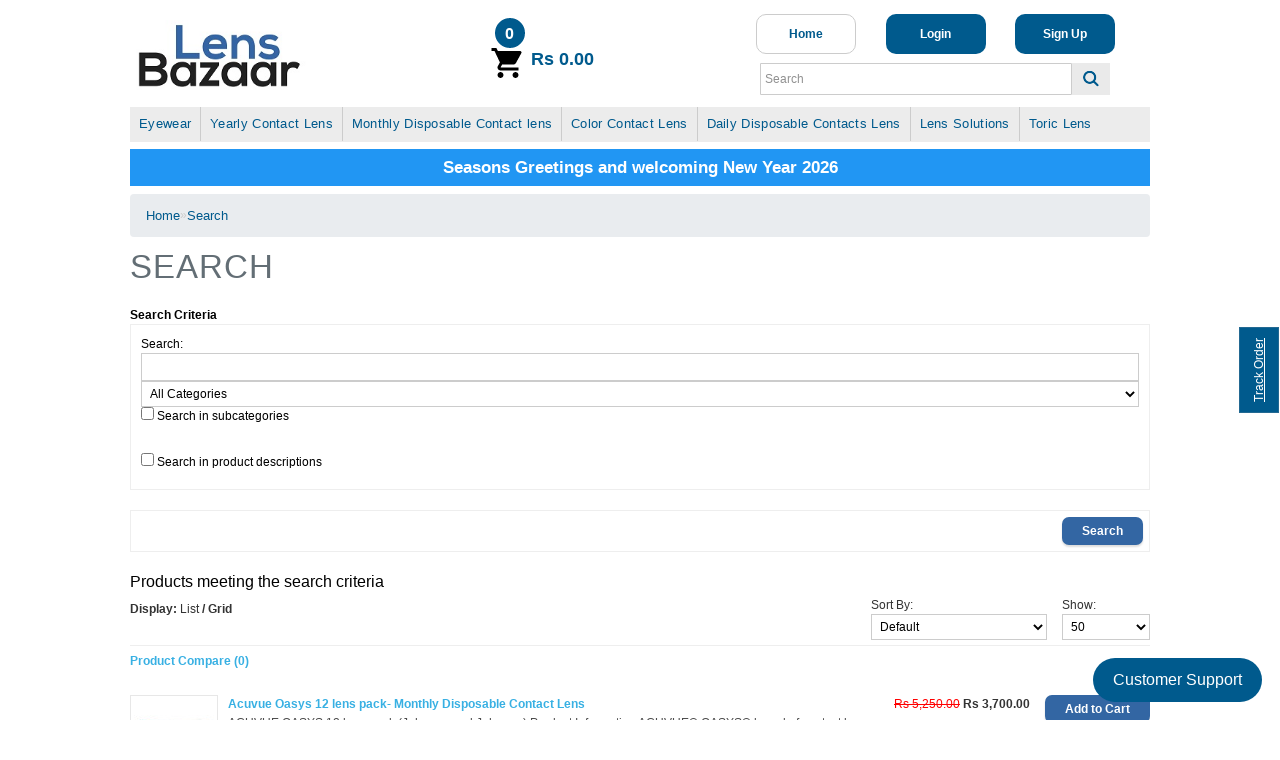

--- FILE ---
content_type: text/html; charset=utf-8
request_url: https://www.lensbazaar.com/index.php?route=product/search&filter_tag=Oasys
body_size: 41585
content:



<style>
#divCentreloading
{
    position: absolute;
    left: 41%;
    top: 45%;
    width: 150px;
    height: 150px;
    transform: translate(-50%, -50%);
}
body{
    overflow:hidden;
}
.loader {
 position: fixed;
    border: 5px solid #f3f3f3;
    margin-left: -10px;
    margin-top: -8px;
    border-radius: 50%;
    border-top: 10px solid black;
    border-bottom: 10px solid black;
     border-left: 10px solid #3462a4;
      border-right: 10px solid #3462a4;
    width: 160px;
    height: 160px;
    -webkit-animation: spin 3s linear infinite;
    animation: spin 3s linear infinite;
}

@-webkit-keyframes spin {
  0% { -webkit-transform: rotate(0deg); }
  100% { -webkit-transform: rotate(360deg); }
}

@keyframes spin {
  0% { transform: rotate(0deg); }
  100% { transform: rotate(360deg); }
}

.cir1, .cir2{
  width: 50px;
  height: 50px;
  border-radius: 50%
}

.cir1{
  position: absolute;
  background: #005a8d;
  left:100px;
  animation: cir1 1s infinite
}

.cir2{
  position: absolute;
  left: 150px;
  background: #000000;
  animation: cir2 1s infinite;
}

@keyframes cir1 {
  0%{left: 100px;z-index:1}
  50%{left: 150px;}
  100%{left: 100px;}
}

@keyframes cir2 {
  0%{left: 150px;}
  50%{left: 100px}
  100%{left:150px;}

}



</style>
<div id="loadingimage" style="

       position: fixed;
    background: white;
    z-index:1001;
    height:100%;
    width:100%

">
<div id="divCentreloading">
   <div class="cir1"></div>
  <div class="cir2"></div>


</div>
</div>

<?xml version="1.0" encoding="UTF-8"?>
<!DOCTYPE html PUBLIC "-//W3C//DTD XHTML 1.0 Strict//EN" "http://www.w3.org/TR/xhtml1/DTD/xhtml1-strict.dtd">
<html xmlns="http://www.w3.org/1999/xhtml" dir="ltr" lang="en" xml:lang="en"><head>
<title>Search</title>
<base href="https://www.lensbazaar.com/" />
<meta name="description" content="Search Bausch and Lomb  Annual Lenses." />

<meta name="copyright" content="Lens Bazaar - Contact lens Company in India"/>
<meta name="msvalidate.01" content="AC840A86E6121204F84906EA89EFBFC6" />
<meta http-equiv="X-UA-Compatible" content="IE=Edge,chrome=1" />
<meta name="CONTENT-LANGUAGE" content="EN" />
<meta name="document-classification" content="Internet" />
<meta name="document-type" content="Public" />
<meta name="document-rating" content="Safe for Kids" />
<meta name="document-distribution" content="Global" />
<meta name="revisit-after" content="1 day" />
<meta name="google-site-verification" content="google658f07b080d80267" />
<meta name="alexaVerifyID" content="mg3ZyBECr3orKZ89i0xPaaf6KII" />

<meta http-equiv="Content-Type" content="text/html; charset=utf-8" />
<meta name="Pragma" content="no-cache" />
<meta name="Author" content="Lensbazaar.com - Contact lens Company in India" />
<meta http-equiv="Expires" content="never" />
<meta name="robots" content="INDEX, FOLLOW, ARCHIVE" />
<meta name="DC.title" content="Unique Home" />
 <meta name="google-signin-client_id" content="41207333943-em8mrl0talipq0d4e8d53u2dc5nqsoh3.apps.googleusercontent.com">

  <link rel="stylesheet" href="https://maxcdn.bootstrapcdn.com/bootstrap/4.5.2/css/bootstrap.min.css">
  <script src="https://ajax.googleapis.com/ajax/libs/jquery/3.5.1/jquery.min.js"></script>
  <script src="https://cdnjs.cloudflare.com/ajax/libs/popper.js/1.16.0/umd/popper.min.js"></script>
  <script src="https://maxcdn.bootstrapcdn.com/bootstrap/4.5.2/js/bootstrap.min.js"></script>
  


<meta name="keywords" content="Bausch and Lomb,Search" />
<link href="https://www.lensbazaar.com/image/data/Lens Bazaar_16_16.png" rel="icon" />
<link rel="stylesheet" type="text/css" href="catalog/view/theme/default/stylesheet/stylesheet.css" />
<script type="text/javascript" >
var _bsc = _bsc || {"suffix":""};
(function() {
  var bs = document.createElement('script');
  bs.type = 'text/javascript';
  bs.async = true;
  bs.src = ('https:' == document.location.protocol ? 'https' : 'http') + '://d2so4705rl485y.cloudfront.net/widgets/tracker/tracker.js';
  var s = document.getElementsByTagName('script')[0];
  s.parentNode.insertBefore(bs, s);
})();
</script>

<script src="https://ajax.googleapis.com/ajax/libs/jquery/1.8.1/jquery.min.js" ></script>


<script type="text/javascript" src="catalog/view/javascript/jquery/ui/jquery-ui-1.8.16.custom.min.js" ></script>
<link rel="stylesheet" type="text/css" href="catalog/view/javascript/jquery/ui/themes/ui-lightness/jquery-ui-1.8.16.custom.css" />
<script type="text/javascript" src="catalog/view/javascript/jquery/ui/external/jquery.cookie.js" ></script>
<script type="text/javascript" src="catalog/view/javascript/jquery/colorbox/jquery.colorbox.js" ></script>
<link rel="stylesheet" type="text/css" href="catalog/view/javascript/jquery/colorbox/colorbox.css" media="screen" />
<script type="text/javascript" src="catalog/view/javascript/jquery/tabs.js" ></script>
<script type="text/javascript" src="catalog/view/javascript/common.js"></script>


<link rel="stylesheet" type="text/css" href="catalog/view/theme/default/stylesheet/livesearch.css" />
<script src="catalog/view/javascript/jquery/livesearch.js" ></script>




<!-- Facebook Pixel Code -->
<script>
!function(f,b,e,v,n,t,s)
{if(f.fbq)return;n=f.fbq=function(){n.callMethod?
n.callMethod.apply(n,arguments):n.queue.push(arguments)};
if(!f._fbq)f._fbq=n;n.push=n;n.loaded=!0;n.version='2.0';
n.queue=[];t=b.createElement(e);t.async=!0;
t.src=v;s=b.getElementsByTagName(e)[0];
s.parentNode.insertBefore(t,s)}(window,document,'script',
'https://connect.facebook.net/en_US/fbevents.js');
 fbq('init', '182832502418750');
fbq('track', 'PageView');

</script>
<noscript>
 <img height="1" width="1"
src="https://www.facebook.com/tr?id=182832502418750&ev=PageView
&noscript=1"/>
</noscript>
<!-- End Facebook Pixel Code -->

<script>
(function(i,s,o,g,r,a,m){i['GoogleAnalyticsObject']=r;i[r]=i[r]||function(){
(i[r].q=i[r].q||[]).push(arguments)},i[r].l=1*new Date();a=s.createElement(o),
m=s.getElementsByTagName(o)[0];a.async=1;a.src=g;m.parentNode.insertBefore(a,m)
})(window,document,'script','https://www.google-analytics.com/analytics.js','ga');

ga('create', 'UA-8124556-1', 'auto');
ga('send', 'pageview');
</script>
<style type="text/css" media="screen">
  .hide{
    display:none;
  }
#welcome .quick-login {
    background: #fff!important;
    color: #005a8d;
    border-radius: 0px;
    border: 1px solid #005a8d;
   font-size:11px;
font-weight:bold;
transition:0.5s;
cursor:pointer;
}
#welcome .quick-login{
    background:#005a8d!important;
    color: #fff ;
    border-radius: 0px;
    border: 1px solid #005a8d;
   font-size:10px;
font-weight:bold;
transition:0.5s;

}
.btn_track{
    background: #005a8d!important;
text-decoration:none;
cursor:pointer;
}


#welcome .quick-register{
    background: #f93a3a!important;
    color: white;
    border-radius: 0px;
    border: 1px solid #f93a3a;
   font-size:10px;
font-weight:bold;
transition:0.2s;
cursor:pointer;
}

#welcome .quick-register{
    background: #f93a3a!important;
    color: white;
    border-radius: 0px;
    border: 1px solid #f93a3a;
   font-size:10px;
font-weight:bold;
transition:0.5s;
}

/*My css*/

.filter-category {
  min-height: 580px;
}
.filter-category .box .box-heading {
  padding: 8px 10px 12px 10px;
  color: rgba(45, 31, 31, 0.72);
  font-size: 15px;
  text-align: center;
  border: none;
  background: #eee;
  font-weight: bold;
  line-height: 14px;
}
.filter-category .box .box-content .ant-menu .ant-menu-item {
  border-right: none;
  padding: 0 !important;
  margin: 0 !important;
  line-height: none;
  height: 33px;
  border-bottom: 1.5px solid gainsboro;
}
.filter-category .box .box-content .ant-menu .ant-menu-item a {
  color: #005a8d;
  font-size: 12px;
}
.filter-category .product-category-mobile .category-product {
  margin-top: 20px;
  text-align: center;
  border-top: 1px solid #ddd;
  box-shadow: 0px 0px 10px #ccc;
  padding: 10px;
}
.filter-category .product-category-mobile .category-product img {
  margin-top: 20px;
  width: 100px;
  height: 70px;
}
.filter-category .product-category-mobile .category-product .title {
  margin-top: 20px;
  height: 55px;
  padding: 2px;
  color: black;
}
.filter-category .product-category-mobile .category-product .price {
  text-align: center;
}
.filter-category .product-category-mobile .category-product .price .oldpricestyling {
  font-size: 11px;
  color: red;
  text-decoration: line-through;
  display: inline-block;
  margin-top: 2px;
}
.filter-category .product-category-mobile .category-product .price .pricestyling {
  font-size: 11px;
  color: green;
  padding: 4px 0;
  font-weight: 700;
  display: inline-block;
  margin-top: 2px;
}
.filter-category .product-category-mobile .category-product .action-category {
  margin-top: 20px;
}
.filter-category .product-category-mobile .category-product .action-category .ant-btn {
  background-color: #2e4e82;
  color: white;
  border-radius: 0px;
  width: 80%;
  height: 20%;
  font-size: 13px;
}
.filter-category .product-filter {
  border-bottom: 1px solid #EEEEEE;
  padding-bottom: 5px;
  overflow: auto;
}
.filter-category .product-filter .display {
  margin-right: 15px;
  float: left;
  padding-top: 4px;
  color: #333;
}
.filter-category .product-filter .display .ant-btn {
  margin: 0;
  padding: 2px;
  color: #38B0E3;
  text-decoration: underline !important;
  cursor: pointer;
  font-weight: bold;
  font-size: 12px;
}
.filter-category h1 {
  color: #636E75;
  font-family: Verdana;
  margin-top: 0px;
  margin-bottom: 20px;
  font-size: 32px;
  font-weight: normal;
  text-shadow: 0 0 1px rgba(0, 0, 0, 0.01);
  text-transform: none;
}
.filter-category .product-list .image {
  margin-right: 10px;
}
.filter-category .product-list .image img {
  width: 50px;
  height: 50px;
}
.filter-category .product-list .name a {
  color: #0E71A0 !important;
  font-weight: bold;
  text-decoration: none;
}
.filter-category .product-list .description {
  line-height: 15px;
  margin-bottom: 5px;
  color: #4D4D4D;
}
.filter-category .product-list .rating {
  color: #7B7B7B;
}
.filter-category .product-list .price {
  height: 50px;
  margin-left: 8px;
  text-align: right;
  color: #333333;
  font-size: 12px;
}
.filter-category .product-list .price .price-old {
  text-decoration: line-through;
}
.filter-category .product-list .price .price-new {
  font-weight: bold;
}
.filter-category .product-list .cart {
  margin-bottom: 3px;
}
.filter-category .product-list .cart .button {
  background: #005a8d !important;
  text-transform: uppercase;
  font-size: 12px;
  color: #fff;
  font-weight: bold;
  border-radius: 10px;
  height: 40px;
  border: none;
  cursor: pointer;
  min-width: 100px;
  width: 120px;
}
.filter-category .product-list .cart .button .button-icon {
  margin-right: 5px;
}
.filter-category .product-list .cart .quick-buy {
  background: #fff !important;
  color: #005a8d;
  text-transform: uppercase;
  font-size: 12px;
  font-weight: bold;
  height: 40px;
  border-radius: 10px;
  border: 2px solid #005a8d;
  cursor: pointer;
  min-width: 100px;
  width: 120px;
}
.filter-category .product-list .cart .quick-buy .button-icon {
  margin-right: 5px;
}
.filter-category .product-list .pagination {
  border-top: 1px solid #EEEEEE;
  padding-top: 8px;
  display: inline-block;
  width: 100%;
  margin-bottom: 10px;
}
.filter-category .product-list .pagination .results {
  float: right;
  padding-top: 3px;
}
@media (max-width: 576px) {
  .filter-category .img-responsive {
    display: block;
    max-width: 100%;
    height: auto;
  }
  .filter-category .img-responsive img {
    width: 157px;
    height: 120px;
  }
  .filter-category .oldpricestyling {
    font-size: 11px;
    color: red;
    text-decoration: line-through;
    display: inline-block;
    margin-top: 2px;
  }
  .filter-category .pricestyling {
    font-size: 11px;
    color: green;
    padding: 4px 0;
    font-weight: 700;
    display: inline-block;
    margin-top: 2px;
  }
  .filter-category .cart {
    margin-bottom: 3px;
  }
  .filter-category .cart .button {
    background-color: #2e4e82;
    color: white;
    border-radius: 0px;
    width: 80%;
    height: 20%;
    font-size: 13px;
    cursor: pointer;
    text-transform: uppercase;
  }
  .filter-category .product-category-mobile .category-product {
    margin-top: 20px;
    text-align: center;
    border-top: 1px solid #ddd;
    box-shadow: 0px 0px 10px #ccc;
    padding: 10px;
  }
  .filter-category .product-category-mobile .category-product img {
    width: 164px;
    height: 100px;
  }
  .filter-category .product-category-mobile .category-product .title {
    margin-top: 20px;
    height: 55px;
    padding: 2px;
    color: black;
  }
  .filter-category .product-category-mobile .category-product .price {
    text-align: center;
  }
  .filter-category .product-category-mobile .category-product .price .oldpricestyling {
    font-size: 11px;
    color: red;
    text-decoration: line-through;
    display: inline-block;
    margin-top: 2px;
  }
  .filter-category .product-category-mobile .category-product .price .pricestyling {
    font-size: 11px;
    color: green;
    padding: 4px 0;
    font-weight: 700;
    display: inline-block;
    margin-top: 2px;
  }
  .filter-category .product-category-mobile .category-product .action-category {
    margin-top: 20px;
  }
  .filter-category .product-category-mobile .category-product .action-category .ant-btn {
    background-color: #2e4e82;
    color: white;
    border-radius: 0px;
    width: 80%;
    height: 20%;
    font-size: 13px;
  }
}
.ant-modal-root .ant-modal-mask {
  z-index: 1205;
}
.ant-modal-root .ant-modal-wrap {
  z-index: 1210;
}
.ant-modal-root .ant-modal-wrap .ant-modal {
  padding: 0 ;
  border: 5px solid #005a8d;
}
.ant-modal-root .ant-modal-wrap .ant-modal .ant-modal-content .ant-modal-body .ant-card .ant-card-body .options-border {
  border-bottom: none;
  width: 100%;
  margin-top: 0px;
  margin-left: 0px;
  padding: 15px;
  box-shadow: 0 2px 5px 0 rgba(0, 0, 0, 0.16), 0 2px 10px 0 rgba(0, 0, 0, 0.12);
}
.ant-modal-root .ant-modal-wrap .ant-modal .ant-modal-content .ant-modal-body .ant-card .ant-card-body .options-border h3 {
  color: #005a8d;
  margin-bottom: 5px;
}
.ant-modal-root .ant-modal-wrap .ant-modal .ant-modal-content .ant-modal-body .ant-card .ant-card-body .options-border p {
  margin-bottom: 20px;
}
.ant-modal-root .ant-modal-wrap .ant-modal .ant-modal-content .ant-modal-body .ant-card .ant-card-body .options-border #eye_power .ant-checkbox {
  border: 1px solid #005a8d;
}
.ant-modal-root .ant-modal-wrap .ant-modal .ant-modal-content .ant-modal-body .ant-card .ant-card-body .options-border .ant-checkbox-checked .ant-checkbox-inner {
  background-color: #005a8d;
  border: 1px solid #005a8d;
}
.ant-modal-root .ant-modal-wrap .ant-modal .ant-modal-content .ant-modal-footer .quick-buy {
  background: #fff !important;
  color: #005a8d;
  border-radius: 20px;
  text-transform: uppercase;
  font-size: 12px;
  font-weight: bold;
  padding: 6px 10px;
  border: 2px solid #005a8d;
  cursor: pointer;
  width: 120px;
}

.contact-lens .productheading {
  font-size: 14px;
  font-family: 'Roboto', sans-serif;
  font-weight: bold;
}
.contact-lens .productheading .price-old {
  color: red;
  text-decoration: line-through;
}
.contact-lens .productheading .price-new {
  font-weight: 700;
  text-align: right;
  color: #333;
}
.contact-lens .description {
  line-height: 20px;
  color: #4D4D4D;
  font-size: 14px;
  display: flex;
  justify-content: space-evenly;
}
.contact-lens .description .lens-name {
  font-size: 14px;
  font-weight: bold;
  color: #817d7d !important;
  display: inline;
}
.contact-lens .description .stock {
  font-size: 15px!important;
  color: #489248;
  position: relative;
  font-weight: 600;
}
.contact-lens .description .contain-lenes {
  position: relative;
  font-size: 15px;
  color: #489248;
  display: inline-block;
  font-weight: 600;
  padding: 0 10px;
  border-left: 3px solid #817d7d;
  border-right: 3px solid #817d7d;
}
.contact-lens .price {
  padding: 0px 5px 10px 5px;
  margin-bottom: 10px;
  font-size: 20px;
  display: flex;
  justify-content: space-around;
  font-weight: bold;
  color: #333333;
}
.contact-lens .price .price-new {
  color: #FB5760;
  font-size: 20px !important;
}
.contact-lens .price .price-old {
  color: #817d7d;
  text-decoration: line-through;
}
.contact-lens .specification {
  margin-top: 10px;
}
.contact-lens .specification .spec-heading {
  margin-bottom: 10px;
  height: 40px;
  background: #ECECEC;
  display: flex;
  align-items: center;
}
.contact-lens .specification .spec-heading h3 {
  margin-bottom: 0;
  padding-left: 30px;
}
.contact-lens .specification table,
.contact-lens .specification td {
  border: 1px solid black;
}
.contact-lens .specification table {
  width: 100%;
}
.contact-lens .specification table tr {
  display: flex;
}
.contact-lens .specification table tr td {
  width: 50%;
  padding: 10px 2px 10px 5px;
}
.contact-lens .product-description .description {
  line-height: 20px;
  color: #4D4D4D;
  font-size: 14px;
}
.contact-lens .product-description .description .lens-name {
  font-size: 14px;
  font-weight: bold;
  color: #817d7d !important;
  display: inline;
}
.contact-lens .product-description .description .stock {
  font-size: 15px!important;
  color: #489248;
  position: relative;
  font-weight: 600;
}
.contact-lens .product-description .description .contain-lenes {
  position: relative;
  font-size: 15px;
  color: #489248;
  display: inline-block;
  font-weight: 600;
  margin-left: 10px;
  border-left: 3px solid #817d7d;
}
.contact-lens .product-description .price {
  padding: 0px 5px 10px 5px;
  margin-bottom: 10px;
  font-size: 15px;
  font-weight: bold;
  color: #333333;
}
.contact-lens .product-description .price .price-new {
  color: #FB5760;
  font-size: 18px;
}
.contact-lens .product-description .price .price-old {
  color: #817d7d;
  text-decoration: line-through;
}
.contact-lens .product-description .ant-card .ant-card-body {
  padding: 0;
}
.contact-lens .product-description .ant-card .ant-card-body .options {
  border-bottom: none;
  height: 500px;
  width: 100%;
  margin-top: 0px;
  margin-left: 0px;
  padding: 20px 20px 0;
  box-shadow: 0 2px 5px 0 rgba(0, 0, 0, 0.16), 0 2px 10px 0 rgba(0, 0, 0, 0.12);
}
.contact-lens .product-description .ant-card .ant-card-body .options h3 {
  color: #005a8d;
  margin-bottom: 5px;
}
.contact-lens .product-description .ant-card .ant-card-body .options p {
  margin-bottom: 20px;
}
.contact-lens .product-description .quick-buy {
  background: #fff !important;
  color: #005a8d;
  border-radius: 0px;
  text-transform: uppercase;
  font-size: 12px;
  font-weight: bold;
  padding: 6px 10px;
  border: 2px solid #005a8d;
  cursor: pointer;
  width: 120px;
}
.contact-lens .product-description .button {
  background: #005a8d !important;
  border-radius: 0px;
  text-transform: uppercase;
  font-size: 12px;
  color: #fff;
  font-weight: bold;
  padding: 6px 10px;
  border: none;
  cursor: pointer;
  width: 120px;
}
.contact-lens .options .ant-checkbox-group .ant-checkbox-wrapper .ant-checkbox {
  border: 1px solid #005a8d;
  border-radius: 2px;
}
.contact-lens .options .ant-checkbox-group .ant-checkbox-wrapper .ant-checkbox-checked .ant-checkbox-inner {
  background-color: #005a8d;
  border: 1px solid #005a8d;
}
.contact-lens .options .ant-checkbox-group .ant-checkbox-wrapper span:last-child {
  font-size: 14px;
  color: #333;
}
.contact-lens .options .ant-select {
  margin: 5px 0;
  width: 100%;
}
.contact-lens .options .ant-select .ant-select-selector {
  border-radius: 10px;
  height: 36px;
  background-color: none;
  border-color: black;
}
.contact-lens .options .ant-select .ant-select-selector .ant-select-selection-search {
  height: 36px;
  line-height: 36px;
}
.contact-lens .options .ant-select .ant-select-selector .ant-select-selection-item {
  height: 36px;
  line-height: 36px;
  color: black;
}
.contact-lens .options .ant-select .ant-select-selector .ant-select-selection-placeholder {
  line-height: 36px;
  color: black;
  font-weight: bold;
  opacity: 0.9;
}
.contact-lens .options .btn-cont {
  margin-top: 24px;
  background: #005a8d;
  color: white;
  height: 40px;
  border-radius: 10px;
  border: none;
  font-weight: bold;
  min-width: 100px;
}
.contact-lens .options .step3 .el-title {
  width: 100%;
}
.contact-lens .options .step3 .el-title .ant-row {
  margin-left: 0px !important;
  margin-right: 0px !important;
}
.contact-lens .options .step3 .el-title .ant-row .ant-col {
  padding-left: 2px !important;
  padding-right: 2px !important;
  color: white;
}
.contact-lens .options .step3 .el-title .ant-row .ant-col p {
  margin: 0;
  color: teal;
  text-transform: uppercase;
  padding: 0px 0px;
  text-align: center;
  font-weight: bold;
}
.contact-lens .options .step3 .el-sub {
  padding: 0px 0;
}
.contact-lens .options .step3 .el-sub .ant-row {
  margin-left: 0px !important;
  margin-right: 0px !important;
}
.contact-lens .options .step3 .el-sub .ant-row .ant-col {
  padding-left: 2px !important;
  padding-right: 2px !important;
}
.contact-lens .options .step3 .el-sub p {
  margin: 0;
  width: 100%;
}
.contact-lens .options .step3 .el-sub .ant-input-number {
  width: 100%;
}
.contact-lens .options .step3 .el-sub .ant-select {
  width: 100%;
}
.contact-lens .options .step3 .el-sub .ant-select .ant-select-selector {
  border-radius: 10px ;
  padding: 0 5px !important;
}
.contact-lens .options .step3 .el-sub .ant-btn {
  letter-spacing: 0;
  text-transform: none;
  margin-left: 0px;
  width: 100%;
  border-radius: 10px ;
  margin-top: 7px;
  font-weight: 400;
  padding: 0px 3px !important;
}
.contact-lens .options .step3 .actions-1 {
  display: flex;
  justify-content: space-around;
  padding: 5px;
}
.contact-lens .options .step3 .actions-1 .add-cart {
  width: 130px;
  height: 40px;
  color: white;
  font-weight: bold;
  background: #005a8d;
  border-radius: 10px;
  transition-timing-function: cubic-bezier(0.6, 4, 0.3, 0.8);
}
.contact-lens .options .step3 .actions-1 .step-back {
  width: 100px;
  height: 40px;
  color: #005a8d;
  font-weight: bold;
  background: white;
  border-radius: 10px;
  border: 2px solid #005a8d;
  transition-timing-function: cubic-bezier(0.6, 4, 0.3, 0.8);
}
.contact-lens .htabs {
  line-height: 26px;
  margin-top: 10px;
}
.contact-lens .htabs .ant-tabs .ant-tabs-nav .ant-tabs-nav-wrap .ant-tabs-nav-list .ant-tabs-tab {
  background: #ECECEC;
}
.contact-lens .htabs .ant-tabs .ant-tabs-nav .ant-tabs-nav-wrap .ant-tabs-nav-list .ant-tabs-tab-active {
  background: #035A8F;
}
.contact-lens .htabs .ant-tabs .ant-tabs-nav .ant-tabs-nav-wrap .ant-tabs-nav-list .ant-tabs-tab-active .ant-tabs-tab-btn {
  color: white;
}
.contact-lens .htabs .ant-tabs .ant-tabs-content-holder .ant-tabs-content #rc-tabs-0-panel-1 {
  background: #ECECEC !important;
  color: #5f5b5b;
  font-size: 13px;
}
.contact-lens .htabs .ant-tabs .ant-tabs-content-holder .ant-tabs-content #rc-tabs-0-panel-1 h2 {
  color: #000000;
  font-size: 16px;
  margin-top: 0px;
  margin-bottom: 5px;
}
.contact-lens .htabs .ant-tabs .ant-tabs-content-holder .ant-tabs-content #rc-tabs-0-panel-1 h1 {
  color: #636E75;
  margin-top: 0px;
  margin-bottom: 20px;
  font-size: 32px;
  font-weight: normal;
  text-shadow: 0 0 1px rgba(0, 0, 0, 0.01);
}
.contact-lens .htabs .ant-tabs .ant-tabs-content-holder .ant-tabs-content #rc-tabs-0-panel-3 .customer-review .ant-card {
  margin-bottom: 20px;
}
.contact-lens .htabs .ant-tabs .ant-tabs-content-holder .ant-tabs-content #rc-tabs-0-panel-3 .customer-review .ant-card .review p {
  font-size: 12px;
  line-height: initial;
}
.contact-lens .htabs .ant-tabs .ant-tabs-content-holder .ant-tabs-content #rc-tabs-0-panel-3 .customer-review .ant-form .ant-form-item .form-button1 {
  background: #FFFFFF;
  border: 1px solid #EEEEEE;
  height: 50px;
}
.contact-lens .htabs .ant-tabs .ant-tabs-content-holder .ant-tabs-content #rc-tabs-0-panel-3 .customer-review .ant-form .ant-form-item .form-button1 .buttons {
  color: #fff;
  float: right;
  background-color: #005a8d !important;
  border-color: #005a8d !important;
  padding: 6px 12px;
  margin-bottom: 0;
  font-size: 14px;
  font-weight: 400;
  line-height: 1.42857143;
  text-align: center;
  white-space: nowrap;
  vertical-align: middle;
  border: 1px solid transparent;
  border-radius: 4px;
}
.ant-drawer .ant-drawer-content-wrapper .ant-drawer-content .ant-drawer-wrapper-body svg {
  color: white;
}
.ant-drawer .ant-drawer-content-wrapper .ant-drawer-content .ant-drawer-wrapper-body .ant-drawer-body {
  padding: 10px;
}
.ant-drawer .ant-drawer-content-wrapper .ant-drawer-content .ant-drawer-wrapper-body .ant-drawer-body .drawer-options {
  margin-top: 50px;
}
.ant-drawer .ant-drawer-content-wrapper .ant-drawer-content .ant-drawer-wrapper-body .ant-drawer-body .drawer-options .add-cart {
  width: 80%;
  margin: 10px;
  border-radius: 15px;
}
.ant-drawer .ant-drawer-content-wrapper .ant-drawer-content .ant-drawer-wrapper-body .ant-drawer-body .drawer-options .fast-checkout {
  width: 80%;
  background: green;
  margin: 10px;
  border-radius: 15px;
  color: white;
}
.ant-drawer .ant-drawer-content-wrapper .ant-drawer-content .ant-drawer-wrapper-body .ant-drawer-body .drawer-options .super-checkout {
  background: orange;
  width: 60%;
  border-radius: 20px;
  padding: 5px;
  margin-top: 12px;
  outline: none;
}
ant-modal-root .ant-modal-mask {
  z-index: 1205;
}
ant-modal-root .ant-modal-wrap {
  z-index: 1210;
}

.side-menu .box .box-heading {
  padding: 8px 10px 12px 10px;
  color: rgba(45, 31, 31, 0.72);
  font-size: 15px;
  text-align: center;
  border: none;
  background: #eee;
  font-weight: bold;
  line-height: 14px;
}
.side-menu .box .box-content .ant-menu .ant-menu-item {
  border-right: none;
  padding: 0 !important;
  margin: 0 !important;
  line-height: none;
  height: 33px;
  border-bottom: 1.5px solid gainsboro;
}
.side-menu .box .box-content .ant-menu .ant-menu-item span {
  color: #005a8d;
  font-size: 12px;
}
.side-menu .box .box-content .ant-menu .ant-menu-item-selected {
  border-bottom: 1.5px solid gainsboro;
  width: auto !important;
  border-right: none;
  background: white;
}
.side-menu .box .box-content .ant-menu .ant-menu-item-selected span {
  font-weight: bold;
}

.header {
  position: fixed;
  top: 0px;
  width: 100%;
  z-index: 1200;
  padding-top: 10px !important;
}
.header .user-navigation {
  float: right;
}
.header .user-navigation .ant-menu {
  line-height: initial;
  border-bottom: none;
}
.header .user-navigation .ant-menu .ant-menu-item {
  border-right: 1px solid #CCC;
  text-align: center;
  color: #005a8d;
  text-decoration: none;
  font-size: 12px;
  margin: -1px 5px 0;
}
.header .logo {
  max-width: 180px;
  padding-top: 20px !important;
  height: auto;
  display: inline;
}
.header .logo #logo img {
  width: 176px;
  height: 80px;
}
.header .nav-top {
  width: calc(100% -180px);
  text-align: right;
  display: inline-block;
}
.header .search {
  margin-top: 15px;
  display: flex;
  justify-content: space-between;
}
.header .search #home .ant-btn {
  width: 100px;
  height: 40px;
  color: #005a8d;
  font-weight: bold;
  background: transparent ;
  border-radius: 10px;
  border: none;
  transition: width 0.5s;
  transition-timing-function: cubic-bezier(0.1, 0.7, 1, 0.1);
}
.header .search #login {
  width: 135px;
  text-align: center;
}
.header .search #login .ant-btn {
  width: auto;
  min-width: 100px;
  height: 40px;
  color: white;
  font-weight: bold;
  background: #005a8d;
  border-radius: 10px;
  transition-timing-function: cubic-bezier(0.6, 4, 0.3, 0.8);
}
.header .search #login .ant-btn:hover {
  background-color: white;
  width: 120px;
  color: #005a8d;
  border: 2px solid #005a8d;
}
.header .search #register {
  width: 135px;
  text-align: center;
}
.header .search #register .ant-btn {
  width: 100px;
  height: 40px;
  color: #005a8d;
  font-weight: bold;
  background: white;
  border-radius: 10px;
  border: 2px solid #005a8d;
  transition-timing-function: cubic-bezier(0.6, 4, 0.3, 0.8);
}
.header .search #register .ant-btn:hover {
  background: #005a8d;
  width: 120px;
  color: white;
}
.ant-modal .ant-modal-body .user-form .content .actions {
  display: flex;
  justify-content: space-between;
}
.ant-modal .ant-modal-body .user-form .content .actions #login-button {
  width: auto;
  min-width: 100px;
  height: 40px;
  color: white;
  font-weight: bold;
  background: #005a8d;
  border-radius: 10px;
  transition-timing-function: cubic-bezier(0.6, 4, 0.3, 0.8);
}
.ant-modal .ant-modal-body .user-form .content .actions #login-button:hover {
  background-color: white;
  width: 120px;
  color: #005a8d;
  border: 2px solid #005a8d;
}
.ant-modal .ant-modal-body .user-register .login-ctn .box .actions {
  display: flex;
  justify-content: flex-end;
}
.ant-modal .ant-modal-body .user-register .login-ctn .box .actions .btn {
  width: auto;
  min-width: 100px;
  height: 40px;
  color: white;
  font-weight: bold;
  background: #005a8d;
  border-radius: 10px;
  transition-timing-function: cubic-bezier(0.6, 4, 0.3, 0.8);
}
.ant-modal .ant-modal-body .user-register .login-ctn .box .actions .btn:hover {
  background-color: white;
  width: 120px;
  color: #005a8d;
  border: 2px solid #005a8d;
}
@media (max-width: 575px) {
  .header {
    padding-top: 3px;
  }
  .header .header-mobile {
    position: fixed !important;
    background-color: white;
    z-index: 1001;
    width: 100%;
  }
  .header .header-mobile .header-items {
    display: flex;
    align-items: center;
    width: 100%;
  }
  .header .header-mobile .header-items .logo1 {
    max-width: 105px;
    margin-left: 5px;
    padding-top: 0px !important;
  }
  .header .header-mobile .header-items .logo1 #logo1 img {
    width: 104px;
    height: 45px;
  }
  .header .header-mobile .header-items .nav-top {
    margin-left: 20px;
  }
  .header .header-mobile .header-items #user {
    width: 100%;
    display: inline-flex;
    justify-content: center;
    flex-direction: column;
  }
  .header .header-mobile .header-items #user p {
    text-align: center;
    font-weight: 700;
    padding: 0px 5px;
    margin-top: 2px;
    margin-bottom: 0;
    color: #005a8d;
    border-top: 1px solid black;
  }
  .header .header-mobile .header-items #user .login-user {
    display: flex;
    justify-content: center;
  }
  .header .header-mobile .header-items #user .login-user #login-mobile {
    width: 100px;
    max-width: 75;
    min-width: 20px;
    border-radius: 10px;
    height: 40px;
    color: white;
    font-weight: bold;
    background: #005a8d;
  }
  .header .header-mobile .header-items #user .login-user .ant-btn-default {
    width: 75px;
    max-width: 75;
    min-width: 20px;
    border-top-left-radius: 10px;
    border-bottom-left-radius: 10px;
    height: 40px;
    color: white;
    font-weight: bold;
    background: #005a8d;
  }
  .header .header-mobile .header-items #user .login-user .ant-btn-icon-only {
    width: 30px;
    border-top-left-radius: 0px;
    border-bottom-left-radius: 0px;
    border-top-right-radius: 10px;
    border-bottom-right-radius: 10px;
  }
}
.header-drawer {
  z-index: 1001 !important;
}
.header-drawer .ant-drawer-close {
  color: #818181;
}
.header-drawer .ant-drawer-body {
  background: #111;
}
.header-drawer .ant-drawer-body a {
  padding: 8px 8px 8px 32px;
  text-decoration: none;
  font-size: 17px;
  color: #818181;
  display: block;
  transition: 0.3s;
}
.ant-dropdown {
  z-index: 1200 !important;
}

.category {
  margin-top: 10px;
  margin-bottom: 7px;
  width: 100%;
}
.category .ant-menu {
  height: 35px;
  background: #ECECEC;
  display: flex;
  justify-content: flex-start;
  align-items: center;
}
.category .ant-menu .ant-menu-item {
  color: #005a8d;
  width: auto;
  padding: 7px 30px !important;
  margin: 0 !important;
  border-left: 1px solid #CCC;
  line-height: initial;
  border-bottom: none;
}
.category .ant-menu .ant-menu-item-active {
  background-color: #005a8d !important;
  border-bottom: none !important;
  width: auto !important;
}
.category .ant-menu .ant-menu-item-active span {
  color: #fff !important;
}
.category .ant-menu .ant-menu-item-selected {
  background-color: #005a8d !important;
  border-bottom: none !important;
  width: auto !important;
}
.category .ant-menu .ant-menu-item-selected span {
  color: #fff !important;
}

.common-loader {
  width: 72%;
  height: 80%;
  position: fixed;
  top: 175px;
  z-index: 500;
  background-color: white;
  display: flex;
  justify-content: center;
  align-items: center;
}
.common-loader .mobile-loader img {
  width: 90px;
  height: 40px;
}

.account-address {
  min-height: 650px;
}
.account-address .border-box .border-card .address-card {
  width: 100%;
}


.user-account .titler {
  color: #666;
}
.user-account .padded {
  transition: 0.5s;
  box-shadow: 0px 0px 2px #555;
  background: white;
}
.user-account .img-link {
  margin: auto;
  width: 55%;
  margin-top: 20px;
  margin-bottom: 20px;
}
.user-account .or-head {
  color: #666;
}
.user-account .order-box {
  border-top: 1px solid gray;
  width: 100%;
  padding: 10px;
}

.account-order #all-orders .order-item .order-id {
  text-transform: uppercase;
  font-weight: 500;
  color: #c2c2c2;
}
.account-order #all-orders .order-item .total {
  color: #428bca;
  text-transform: uppercase;
  font-weight: bold;
  letter-spacing: 1px;
}
.account-order #all-orders .order-item .status {
  font-family: montserrat !important;
  color: #dbdbdb;
  font-weight: 400;
  letter-spacing: 1px;
  font-size: 12px;
  text-transform: uppercase;
}
.account-order #all-orders .order-item .status-detail {
  font-size: 26px;
  font-weight: 400;
}
@media (max-width: 543px) {
  .account-order #all-orders .order-item .style-text {
    color: grey;
  }
  .account-order #all-orders .order-item .actions .ant-btn {
    width: 100%;
    font-weight: 700;
    margin: 5px 0;
  }
}

.account-voucher .ant-form-item {
  margin: 0;
}

.affliate-forgotten .welcome {
  color: #636E75;
  margin-top: 0px;
  margin-bottom: 20px;
  font-size: 32px;
  font-weight: normal;
  text-shadow: 0 0 1px rgba(0, 0, 0, 0.01);
  text-transform: none;
}
.affliate-forgotten h2 {
  color: #000000;
  font-size: 16px;
  margin-top: 0px;
  margin-bottom: 5px;
  font-weight: bold;
}
.affliate-forgotten p {
  font-size: 12px;
}
.affliate-forgotten .login-content .box-border {
  border: 1px solid #EEEEEE;
  padding: 10px 10px 30px 10px;
  margin-bottom: 20px;
}
.affliate-forgotten .login-content .box-border p {
  color: #000000;
}
.affliate-forgotten .login-content .box-border .ant-btn {
  background: #005a8d !important;
  border-radius: 0px;
  text-transform: uppercase;
  font-size: 12px;
  color: #fff;
  font-weight: bold;
  padding: 6px 20px;
  border: none;
  cursor: pointer;
  width: 145px;
}
.affliate-forgotten .login-content .box-border .left {
  float: left;
  padding-bottom: 10px;
}
.affliate-forgotten .login-content .box-border .right {
  float: right;
  padding-bottom: 10px;
}
.affliate-forgotten .login-content .box-border .ant-form .ant-form-item {
  margin: 0 0 10px;
  width: 50%;
}
.affliate-forgotten .login-content .box-border .ant-form .ant-form-item .ant-form-item-label {
  font-weight: bold;
  padding: 0;
  height: auto;
}

.affliate-login .welcome {
  color: #636E75;
  margin-top: 0px;
  margin-bottom: 20px;
  font-size: 32px;
  font-weight: normal;
  text-shadow: 0 0 1px rgba(0, 0, 0, 0.01);
  text-transform: none;
}
.affliate-login h2 {
  color: #000000;
  font-size: 16px;
  margin-top: 0px;
  margin-bottom: 5px;
  font-weight: bold;
}
.affliate-login p {
  font-size: 12px;
}
.affliate-login .login-content .box-border {
  border: 1px solid #EEEEEE;
  padding: 10px 10px 30px 10px;
  margin-bottom: 70px;
}
.affliate-login .login-content .box-border p {
  color: #000000;
}
.affliate-login .login-content .box-border .ant-btn {
  background: #005a8d !important;
  border-radius: 0px;
  text-transform: uppercase;
  font-size: 12px;
  color: #fff;
  font-weight: bold;
  padding: 6px 20px;
  border: none;
  cursor: pointer;
  width: 145px;
}
.affliate-login .login-content .box-border .ant-form .ant-form-item {
  margin: 0 0 10px;
  width: 50%;
}
.affliate-login .login-content .box-border .ant-form .ant-form-item .ant-form-item-label {
  font-weight: bold;
  padding: 0;
  height: auto;
}

.blog-section h1 {
  color: #636E75;
  margin-top: 0px;
  margin-bottom: 20px;
  font-size: 32px;
  font-weight: normal;
  text-shadow: 0 0 1px rgba(0, 0, 0, 0.01);
}
.blog-section .blog-lists .artblock {
  display: block;
  padding: 10px;
  clear: left;
}
.blog-section .blog-lists .artblock .name a {
  font-size: 18px;
  font-weight: bold;
}
.blog-section .blog-lists .artblock .article-meta {
  font-size: 12px;
  color: #888;
  padding-top: 6px;
  padding-bottom: 6px;
  border-top: 1px solid #eee;
  border-bottom: 1px solid #eee;
  margin-top: 2px;
  margin-bottom: 5px;
}

.payment-failed {
  width: 100%;
  height: 700px;
}
.payment-failed .status {
  display: flex;
  justify-content: center;
  align-items: center;
  flex-direction: column;
  color: white;
  padding-top: 20px;
  letter-spacing: 2px;
  font-size: 40px;
}
.payment-failed .repayment {
  display: flex;
  margin-top: 10px;
}
.payment-failed .repayment .contact {
  width: 50%;
  height: 350px;
  border-right: 2px solid white;
  padding: 31px;
  color: white;
  display: flex;
  flex-direction: column;
}
.payment-failed .repayment .contact .order {
  border-radius: 10px;
  padding: 10px;
  text-align: center;
  font-size: 22px;
  border: 2px solid white;
}
.payment-failed .repayment .contact .contact-us {
  width: 80%;
  height: auto;
  border-radius: 10px;
  color: #970000;
  font-size: 30px;
  margin: 79px 0px;
  padding: 20px;
}
.payment-failed .repayment .payment {
  width: 50%;
  padding: 31px;
  display: flex;
  flex-direction: column ;
  justify-content: center;
  align-items: center;
}
.payment-failed .repayment .payment .pay-again {
  width: 80%;
  height: auto;
  border-radius: 10px;
  color: #970000;
  font-size: 30px;
  padding: 20px;
}
.payment-failed .repayment .payment .order-detail {
  border: 2px solid white;
  background-color: white;
  width: 80%;
  cursor: pointer;
  margin-top: 20px;
  height: 200px;
  display: flex;
  border-radius: 10px;
  justify-content: center;
  align-items: center;
  flex-direction: column;
}
.payment-failed .repayment .payment .order-detail h1 {
  color: black;
}
.payment-failed .repayment .payment .order-detail span {
  font-size: 32px;
  color: black;
}

.order-success {
  min-height: 550px;
}
.order-success #order-delivery {
  margin: 5px 0px 10px 0;
  background-color: green;
  color: white;
}
.order-success #order-delivery .delivery {
  display: flex;
  justify-content: center;
  padding: 5px 0 5px 0;
}
.order-success #order-delivery .delivery i {
  font-size: 24px;
}
.order-success #order-delivery .delivery .date-large {
  font-size: 24px;
  color: white;
  margin-left: 20px;
  font-weight: 500;
}
.order-success .orders-detail {
  display: flex;
  margin-top: 20px;
  min-height: 530px;
}
.order-success .orders-detail .customer-info {
  width: 50%;
  display: flex;
  border-right: 2px solid black;
  height: 460px;
  flex-direction: column;
}
.order-success .orders-detail .customer-info .ship-to {
  height: 230px;
  padding: 0 30px;
}
.order-success .orders-detail .customer-info .ship-to .address-detail {
  padding: 15px 10px 10px;
  margin: 0;
}
.order-success .orders-detail .customer-info .ship-to .address-detail h2 {
  color: #005a8d;
  font-weight: 600;
  font-size: 18px;
  margin: 0;
}
.order-success .orders-detail .customer-info .ship-to .address-detail .postal-code {
  display: inline;
  font-size: 18px;
  font-weight: 600;
}
.order-success .orders-detail .customer-info .ship-to .address-detail .city {
  color: #005a8d;
  font-weight: 600;
  margin-left: 20px;
  font-style: italic;
  font-size: 22px;
}
.order-success .orders-detail .customer-info .ship-to .address-detail .shipping-address {
  margin-top: 7px;
  margin-bottom: 0px;
  font-size: 16px;
  font-weight: 600;
}
.order-success .orders-detail .customer-info .ship-to .address-detail .country {
  margin-top: 7px;
  margin-bottom: 0;
  font-size: 24px;
  font-weight: 600;
}
.order-success .orders-detail .customer-info .ship-to .address-detail #customer-support {
  font-weight: bold;
  font-size: 16px;
  display: flex;
  justify-content: flex-start;
  padding: 0 10px 5px 0px;
}
.order-success .orders-detail .customer-info .ship-to .address-detail #customer-support .btn {
  width: auto;
  height: 40px;
  color: white;
  font-weight: bold;
  background: #005a8d;
  border-radius: 10px;
  border: 2px solid #005a8d;
  transition-timing-function: cubic-bezier(0.6, 4, 0.3, 0.8);
}
.order-success .orders-detail .customer-info .ship-to .address-detail #customer-support .btn:hover {
  background: white;
  width: 140px;
  color: #005a8d;
}
.order-success .orders-detail .customer-info .product-detail1 {
  border-top: 2px solid black;
  height: 230px;
  padding: 0px 30px 30px 30px;
}
.order-success .orders-detail .customer-info .product-detail1 .item-detail {
  margin-top: 30px;
  color: #ffffff;
  padding: 15px 10px 10px;
}
.order-success .orders-detail .customer-info .product-detail1 .item-detail h2 {
  color: white;
  font-weight: 600;
  margin: 0;
}
.order-success .orders-detail .customer-info .product-detail1 .item-detail table {
  border: 1px solid white;
  width: 100%;
  border-radius: 5px;
}
.order-success .orders-detail .customer-info .product-detail1 .item-detail table tr {
  border: 1px solid white;
}
.order-success .orders-detail .customer-info .product-detail1 .item-detail table tr .qty {
  width: 20%;
  padding: 5px;
  border-right: 1px solid white;
  font-weight: 700;
}
.order-success .orders-detail .customer-info .product-detail1 .item-detail table tr .item-name {
  width: 80%;
  padding: 5px;
  font-weight: 700;
}
.order-success .orders-detail .customer-info .product-detail1 .btn {
  width: auto;
  height: 40px;
  color: white;
  font-weight: bold;
  background: #005a8d;
  border-radius: 10px;
  border: 2px solid white;
  transition-timing-function: cubic-bezier(0.6, 4, 0.3, 0.8);
}
.order-success .orders-detail .customer-info .product-detail1 .btn:hover {
  background: white;
  width: 185px;
  color: #005a8d;
}
.order-success .orders-detail .order-info1 {
  height: 500px;
  width: 50%;
  display: flex;
  flex-direction: column;
}
.order-success .orders-detail .order-info1 .support {
  height: 230px;
  padding: 0px 30px;
}
.order-success .orders-detail .order-info1 .support .date-large {
  font-size: 24px;
  color: #005a8d;
  display: block;
  font-weight: 500;
}
.order-success .orders-detail .order-info1 .support .customer-support {
  margin-top: 65px;
}
.order-success .orders-detail .order-info1 .support .customer-support .btn {
  width: 120px;
  height: 40px;
  color: white;
  font-weight: bold;
  background: #005a8d;
  border-radius: 10px;
  border: 2px solid #005a8d;
  transition-timing-function: cubic-bezier(0.6, 4, 0.3, 0.8);
}
.order-success .orders-detail .order-info1 .support .customer-support .btn:hover {
  background: white;
  width: 140px;
  color: #005a8d;
}
.order-success .orders-detail .order-info1 .total1 {
  border-top: 2px solid black;
  height: 230px;
  padding: 0px 30px 30px 30px;
  color: white;
}
.order-success .orders-detail .order-info1 .total1 #product-total {
  margin-top: 30px;
  padding: 15px;
  border-left: 2px solid white;
  width: 100%;
  display: flex;
  justify-content: center;
  flex-direction: column;
  align-items: center;
}
.order-success .orders-detail .order-info1 .total1 #product-total #total-heading {
  font-size: 30px;
  font-style: italic;
  font-weight: 500;
  padding-bottom: 10px;
}
.order-success .orders-detail .order-info1 .total1 #product-total #amount {
  font-weight: bold;
  font-size: 36px;
}
.order-success .orders-detail .order-info1 .total1 #product-total #thanks {
  font-size: 30px;
  font-style: italic;
}
.order-success #order-detail {
  width: 100%;
  display: flex;
  justify-content: space-between;
}
.order-success #order-detail .order-history {
  width: 400px;
  margin-left: 0%;
}
.order-success #order-detail .order-history #address-detail {
  padding: 15px 10px 10px;
}
.order-success #order-detail .order-history #address-detail h2 {
  color: #005a8d;
  font-weight: 600;
  margin: 0;
}
.order-success #order-detail .order-history #address-detail #postal-code {
  display: inline;
  font-size: 22px;
  font-weight: 600;
}
.order-success #order-detail .order-history #address-detail #city {
  color: #005a8d;
  font-weight: 600;
  margin-left: 20px;
  font-style: italic;
  font-size: 22px;
}
.order-success #order-detail .order-history #address-detail .shipping-address {
  margin-top: 7px;
  margin-bottom: 0px;
  font-size: 16px;
  font-weight: 600;
}
.order-success #order-detail .order-history #address-detail #country {
  margin-top: 7px;
  margin-bottom: 0;
  font-size: 24px;
  font-weight: 600;
}
.order-success #order-detail .order-history #customer-support {
  font-weight: bold;
  font-size: 16px;
  display: flex;
  justify-content: flex-end;
  padding: 0 10px 5px 10px;
}
.order-success #order-detail .order-history #customer-support .btn {
  width: auto;
  height: 40px;
  color: white;
  font-weight: bold;
  background: #005a8d;
  border-radius: 10px;
  border: 2px solid #005a8d;
  transition-timing-function: cubic-bezier(0.6, 4, 0.3, 0.8);
}
.order-success #order-detail .order-history #customer-support .btn:hover {
  background: white;
  width: 140px;
  color: #005a8d;
}
@keyframes example1 {
  from {
    margin-left: 8%;
  }
  to {
    margin-left: 0%;
  }
}
.order-success #order-detail .order {
  width: 400px;
  text-align: left;
  margin-right: 0%;
  display: flex;
  justify-content: flex-end;
}
.order-success #order-detail .order .date-large {
  font-size: 24px;
  color: #005a8d;
  display: block;
  font-weight: 500;
}
.order-success #order-detail .order .customer-support {
  margin-top: 100px;
}
.order-success #order-detail .order .customer-support .btn {
  width: 120px;
  height: 40px;
  color: white;
  font-weight: bold;
  background: #005a8d;
  border-radius: 10px;
  border: 2px solid #005a8d;
  transition-timing-function: cubic-bezier(0.6, 4, 0.3, 0.8);
}
.order-success #order-detail .order .customer-support .btn:hover {
  background: white;
  width: 140px;
  color: #005a8d;
}
@keyframes example {
  from {
    margin-right: 8%;
  }
  to {
    margin-right: 0%;
  }
}
@keyframes orderDetail {
  from {
    width: 85%;
  }
  to {
    width: 100%;
  }
}
.order-success .order-help {
  position: relative;
  top: 325px;
  width: 100%;
  display: flex;
  justify-content: center;
}
.order-success .order-help .lb-detail {
  display: flex;
  justify-content: space-around;
  align-items: center;
  padding: 20px;
  width: 100%;
}
.order-success .order-help .lb-detail span {
  display: block;
  font-size: 18px;
  margin-top: 10px;
}
.order-success .order-help .lb-detail span .lb-help {
  padding: 0px;
}
.order-success .order-help .lb-detail span .lb-help span {
  font-size: 16px;
  color: #005a8d;
}
.order-success .order-help .lb-detail .lb-home {
  width: auto;
  margin-top: 10px;
  height: 40px;
  color: white;
  font-weight: bold;
  background: #005a8d;
  border-radius: 10px;
  border: 2px solid #005a8d;
  transition-timing-function: cubic-bezier(0.6, 4, 0.3, 0.8);
}
.order-success .order-help .lb-detail .lb-home span {
  margin-top: 0px;
  display: inline;
  font-size: 16px;
}
.order-success .order-help .lb-detail .lb-home:hover {
  background: white;
  width: auto;
  color: #005a8d;
}
.order-success #animation {
  position: absolute;
  top: 60%;
  left: 15%;
  right: 15%;
  bottom: 0;
  background-color: #005a8d;
  border-top-left-radius: 70px;
  border-top-right-radius: 70px;
  color: white;
  animation: boom ease-in-out 0.5s;
  animation-delay: 1.5s;
  z-index: 501;
}
.order-success #animation h2 {
  color: white;
  text-decoration: underline;
}
.order-success #animation #customer-orders {
  margin-top: 20px;
  padding: 40px;
  height: 80%;
}
.order-success #animation #customer-orders #products-detail {
  display: flex;
  height: 100%;
}
.order-success #animation #customer-orders #products-detail #products {
  overflow-y: scroll;
  height: 100%;
  width: 80%;
}
.order-success #animation #customer-orders #products-detail #products .detail {
  display: flex;
  align-items: center;
  height: 50%;
  padding: 5px;
}
.order-success #animation #customer-orders #products-detail #products .detail .product-img img {
  width: 225px;
  height: 100px;
}
.order-success #animation #customer-orders #products-detail #products .detail .product-detail .name {
  font-weight: 600;
  font-size: 20px;
}
.order-success #animation #customer-orders #products-detail #products .detail .product-detail .data-table {
  display: flex;
  justify-content: space-around;
}
.order-success #animation #customer-orders #products-detail #products .detail .product-detail .data-table .heading {
  display: block;
  height: 15px;
  font-size: 14px;
  font-weight: bold;
}
.order-success #animation #customer-orders #products-detail #products .detail .product-detail .data-table .value {
  margin-top: 5px;
  font-size: 20px;
  text-align: center;
}
.order-success #animation #customer-orders #products-detail #product-total {
  border-left: 2px solid white;
  height: 100%;
  width: 40%;
  display: flex;
  justify-content: center;
  flex-direction: column;
  align-items: center;
}
.order-success #animation #customer-orders #products-detail #product-total #total-heading {
  font-size: 34px;
  font-style: italic;
  font-weight: 500;
  padding-bottom: 10px;
}
.order-success #animation #customer-orders #products-detail #product-total #amount {
  font-weight: bold;
  font-size: 36px;
}
.order-success #animation #customer-orders #products-detail #product-total #thanks {
  font-size: 30px;
  font-style: italic;
}
@keyframes boom {
  0% {
    top: 100%;
  }
  100% {
    top: 60%;
  }
}
@-webkit-keyframes bang {
  to {
    box-shadow: -266px -170px #ff9d00, -277px -375px #aaff00, -159px -324px #ff0400, -68px -17px #b7ff00, 183px -269px #00eaff, -128px -454px #009dff, 149px -397px #ffd900, 49px -247px #ff00f7, 90px -211px #22ff00, 112px -87px #ff0080, 65px 40px #00ff33, 46px -437px #ff6a00, 255px -406px #00ff6f, 136px -151px #4000ff, -61px -220px #9dff00, -141px -41px #008cff, 14px -298px #0095ff, -69px -168px #fff700, -202px 32px #ffe600, -151px -448px #ff00bf, -208px -54px #66ff00, -283px -100px #00c4ff, -162px -4px #ff0088, 269px -234px #ff0059, -215px -265px #fb00ff, 245px -250px #d900ff, 184px -409px #00ff37, -130px -340px #ff00a2, 84px -148px #6f00ff, -170px -143px #ff0026, -36px -418px #ee00ff, -166px 44px #0011ff, -189px -448px #0088ff, -293px 66px #ddff00, -136px -355px #ffa200, 272px -39px #00ccff, 170px -216px #3cff00, 298px -281px #00d9ff, -147px -358px darkorange, -71px -174px #001eff, 117px -191px #7b00ff, -288px 43px #5100ff, 216px -58px #ffa200, -187px 56px #9d00ff, 296px 27px #8400ff, -83px -409px #d5ff00, -3px -405px #ff0077, 234px -177px #00ff2f, 80px -212px #1a00ff, -9px 76px #ff008c, 36px -297px #00ffb3, -75px -54px #8cff00, -211px -369px #1a00ff, 298px 51px #2bff00, -213px -196px #ff001e, 245px -86px #2f00ff, 290px -318px #00ffb7, 30px -83px #00ff9d, -283px -357px #ffbb00, 77px -406px #001aff, 280px -313px #ff002f, 184px 40px #0099ff, 184px -278px #2600ff, 124px -232px #9900ff, 206px -36px #6aff00, -106px -145px #00ff2b, -1px -383px #ff7300, -129px -101px #00ff44, -42px 9px #ff0084, 174px -328px #00e1ff, -119px -429px #ea00ff, 66px -123px #b700ff, -37px -118px #0011ff, 222px -349px #ff9100, 72px -384px #00d0ff, -151px -339px #ff5100, 162px -323px #ff0d00, -173px 25px #a600ff, 55px -454px #0011ff, 266px -366px #3300ff, -277px -441px #00ff91;
  }
}
@-moz-keyframes bang {
  to {
    box-shadow: -266px -170px #ff9d00, -277px -375px #aaff00, -159px -324px #ff0400, -68px -17px #b7ff00, 183px -269px #00eaff, -128px -454px #009dff, 149px -397px #ffd900, 49px -247px #ff00f7, 90px -211px #22ff00, 112px -87px #ff0080, 65px 40px #00ff33, 46px -437px #ff6a00, 255px -406px #00ff6f, 136px -151px #4000ff, -61px -220px #9dff00, -141px -41px #008cff, 14px -298px #0095ff, -69px -168px #fff700, -202px 32px #ffe600, -151px -448px #ff00bf, -208px -54px #66ff00, -283px -100px #00c4ff, -162px -4px #ff0088, 269px -234px #ff0059, -215px -265px #fb00ff, 245px -250px #d900ff, 184px -409px #00ff37, -130px -340px #ff00a2, 84px -148px #6f00ff, -170px -143px #ff0026, -36px -418px #ee00ff, -166px 44px #0011ff, -189px -448px #0088ff, -293px 66px #ddff00, -136px -355px #ffa200, 272px -39px #00ccff, 170px -216px #3cff00, 298px -281px #00d9ff, -147px -358px darkorange, -71px -174px #001eff, 117px -191px #7b00ff, -288px 43px #5100ff, 216px -58px #ffa200, -187px 56px #9d00ff, 296px 27px #8400ff, -83px -409px #d5ff00, -3px -405px #ff0077, 234px -177px #00ff2f, 80px -212px #1a00ff, -9px 76px #ff008c, 36px -297px #00ffb3, -75px -54px #8cff00, -211px -369px #1a00ff, 298px 51px #2bff00, -213px -196px #ff001e, 245px -86px #2f00ff, 290px -318px #00ffb7, 30px -83px #00ff9d, -283px -357px #ffbb00, 77px -406px #001aff, 280px -313px #ff002f, 184px 40px #0099ff, 184px -278px #2600ff, 124px -232px #9900ff, 206px -36px #6aff00, -106px -145px #00ff2b, -1px -383px #ff7300, -129px -101px #00ff44, -42px 9px #ff0084, 174px -328px #00e1ff, -119px -429px #ea00ff, 66px -123px #b700ff, -37px -118px #0011ff, 222px -349px #ff9100, 72px -384px #00d0ff, -151px -339px #ff5100, 162px -323px #ff0d00, -173px 25px #a600ff, 55px -454px #0011ff, 266px -366px #3300ff, -277px -441px #00ff91;
  }
}
@-o-keyframes bang {
  to {
    box-shadow: -266px -170px #ff9d00, -277px -375px #aaff00, -159px -324px #ff0400, -68px -17px #b7ff00, 183px -269px #00eaff, -128px -454px #009dff, 149px -397px #ffd900, 49px -247px #ff00f7, 90px -211px #22ff00, 112px -87px #ff0080, 65px 40px #00ff33, 46px -437px #ff6a00, 255px -406px #00ff6f, 136px -151px #4000ff, -61px -220px #9dff00, -141px -41px #008cff, 14px -298px #0095ff, -69px -168px #fff700, -202px 32px #ffe600, -151px -448px #ff00bf, -208px -54px #66ff00, -283px -100px #00c4ff, -162px -4px #ff0088, 269px -234px #ff0059, -215px -265px #fb00ff, 245px -250px #d900ff, 184px -409px #00ff37, -130px -340px #ff00a2, 84px -148px #6f00ff, -170px -143px #ff0026, -36px -418px #ee00ff, -166px 44px #0011ff, -189px -448px #0088ff, -293px 66px #ddff00, -136px -355px #ffa200, 272px -39px #00ccff, 170px -216px #3cff00, 298px -281px #00d9ff, -147px -358px darkorange, -71px -174px #001eff, 117px -191px #7b00ff, -288px 43px #5100ff, 216px -58px #ffa200, -187px 56px #9d00ff, 296px 27px #8400ff, -83px -409px #d5ff00, -3px -405px #ff0077, 234px -177px #00ff2f, 80px -212px #1a00ff, -9px 76px #ff008c, 36px -297px #00ffb3, -75px -54px #8cff00, -211px -369px #1a00ff, 298px 51px #2bff00, -213px -196px #ff001e, 245px -86px #2f00ff, 290px -318px #00ffb7, 30px -83px #00ff9d, -283px -357px #ffbb00, 77px -406px #001aff, 280px -313px #ff002f, 184px 40px #0099ff, 184px -278px #2600ff, 124px -232px #9900ff, 206px -36px #6aff00, -106px -145px #00ff2b, -1px -383px #ff7300, -129px -101px #00ff44, -42px 9px #ff0084, 174px -328px #00e1ff, -119px -429px #ea00ff, 66px -123px #b700ff, -37px -118px #0011ff, 222px -349px #ff9100, 72px -384px #00d0ff, -151px -339px #ff5100, 162px -323px #ff0d00, -173px 25px #a600ff, 55px -454px #0011ff, 266px -366px #3300ff, -277px -441px #00ff91;
  }
}
@-ms-keyframes bang {
  to {
    box-shadow: -266px -170px #ff9d00, -277px -375px #aaff00, -159px -324px #ff0400, -68px -17px #b7ff00, 183px -269px #00eaff, -128px -454px #009dff, 149px -397px #ffd900, 49px -247px #ff00f7, 90px -211px #22ff00, 112px -87px #ff0080, 65px 40px #00ff33, 46px -437px #ff6a00, 255px -406px #00ff6f, 136px -151px #4000ff, -61px -220px #9dff00, -141px -41px #008cff, 14px -298px #0095ff, -69px -168px #fff700, -202px 32px #ffe600, -151px -448px #ff00bf, -208px -54px #66ff00, -283px -100px #00c4ff, -162px -4px #ff0088, 269px -234px #ff0059, -215px -265px #fb00ff, 245px -250px #d900ff, 184px -409px #00ff37, -130px -340px #ff00a2, 84px -148px #6f00ff, -170px -143px #ff0026, -36px -418px #ee00ff, -166px 44px #0011ff, -189px -448px #0088ff, -293px 66px #ddff00, -136px -355px #ffa200, 272px -39px #00ccff, 170px -216px #3cff00, 298px -281px #00d9ff, -147px -358px darkorange, -71px -174px #001eff, 117px -191px #7b00ff, -288px 43px #5100ff, 216px -58px #ffa200, -187px 56px #9d00ff, 296px 27px #8400ff, -83px -409px #d5ff00, -3px -405px #ff0077, 234px -177px #00ff2f, 80px -212px #1a00ff, -9px 76px #ff008c, 36px -297px #00ffb3, -75px -54px #8cff00, -211px -369px #1a00ff, 298px 51px #2bff00, -213px -196px #ff001e, 245px -86px #2f00ff, 290px -318px #00ffb7, 30px -83px #00ff9d, -283px -357px #ffbb00, 77px -406px #001aff, 280px -313px #ff002f, 184px 40px #0099ff, 184px -278px #2600ff, 124px -232px #9900ff, 206px -36px #6aff00, -106px -145px #00ff2b, -1px -383px #ff7300, -129px -101px #00ff44, -42px 9px #ff0084, 174px -328px #00e1ff, -119px -429px #ea00ff, 66px -123px #b700ff, -37px -118px #0011ff, 222px -349px #ff9100, 72px -384px #00d0ff, -151px -339px #ff5100, 162px -323px #ff0d00, -173px 25px #a600ff, 55px -454px #0011ff, 266px -366px #3300ff, -277px -441px #00ff91;
  }
}
@keyframes bang {
  to {
    box-shadow: -266px -170px #ff9d00, -277px -375px #aaff00, -159px -324px #ff0400, -68px -17px #b7ff00, 183px -269px #00eaff, -128px -454px #009dff, 149px -397px #ffd900, 49px -247px #ff00f7, 90px -211px #22ff00, 112px -87px #ff0080, 65px 40px #00ff33, 46px -437px #ff6a00, 255px -406px #00ff6f, 136px -151px #4000ff, -61px -220px #9dff00, -141px -41px #008cff, 14px -298px #0095ff, -69px -168px #fff700, -202px 32px #ffe600, -151px -448px #ff00bf, -208px -54px #66ff00, -283px -100px #00c4ff, -162px -4px #ff0088, 269px -234px #ff0059, -215px -265px #fb00ff, 245px -250px #d900ff, 184px -409px #00ff37, -130px -340px #ff00a2, 84px -148px #6f00ff, -170px -143px #ff0026, -36px -418px #ee00ff, -166px 44px #0011ff, -189px -448px #0088ff, -293px 66px #ddff00, -136px -355px #ffa200, 272px -39px #00ccff, 170px -216px #3cff00, 298px -281px #00d9ff, -147px -358px darkorange, -71px -174px #001eff, 117px -191px #7b00ff, -288px 43px #5100ff, 216px -58px #ffa200, -187px 56px #9d00ff, 296px 27px #8400ff, -83px -409px #d5ff00, -3px -405px #ff0077, 234px -177px #00ff2f, 80px -212px #1a00ff, -9px 76px #ff008c, 36px -297px #00ffb3, -75px -54px #8cff00, -211px -369px #1a00ff, 298px 51px #2bff00, -213px -196px #ff001e, 245px -86px #2f00ff, 290px -318px #00ffb7, 30px -83px #00ff9d, -283px -357px #ffbb00, 77px -406px #001aff, 280px -313px #ff002f, 184px 40px #0099ff, 184px -278px #2600ff, 124px -232px #9900ff, 206px -36px #6aff00, -106px -145px #00ff2b, -1px -383px #ff7300, -129px -101px #00ff44, -42px 9px #ff0084, 174px -328px #00e1ff, -119px -429px #ea00ff, 66px -123px #b700ff, -37px -118px #0011ff, 222px -349px #ff9100, 72px -384px #00d0ff, -151px -339px #ff5100, 162px -323px #ff0d00, -173px 25px #a600ff, 55px -454px #0011ff, 266px -366px #3300ff, -277px -441px #00ff91;
  }
}
@-webkit-keyframes gravity {
  to {
    transform: translateY(200px);
    -moz-transform: translateY(200px);
    -webkit-transform: translateY(200px);
    -o-transform: translateY(200px);
    -ms-transform: translateY(200px);
    opacity: 0;
  }
}
@-moz-keyframes gravity {
  to {
    transform: translateY(200px);
    -moz-transform: translateY(200px);
    -webkit-transform: translateY(200px);
    -o-transform: translateY(200px);
    -ms-transform: translateY(200px);
    opacity: 0;
  }
}
@-o-keyframes gravity {
  to {
    transform: translateY(200px);
    -moz-transform: translateY(200px);
    -webkit-transform: translateY(200px);
    -o-transform: translateY(200px);
    -ms-transform: translateY(200px);
    opacity: 0;
  }
}
@-ms-keyframes gravity {
  to {
    transform: translateY(200px);
    -moz-transform: translateY(200px);
    -webkit-transform: translateY(200px);
    -o-transform: translateY(200px);
    -ms-transform: translateY(200px);
    opacity: 0;
  }
}
@keyframes gravity {
  to {
    transform: translateY(200px);
    -moz-transform: translateY(200px);
    -webkit-transform: translateY(200px);
    -o-transform: translateY(200px);
    -ms-transform: translateY(200px);
    opacity: 0;
  }
}
@-webkit-keyframes position {
  0%,
  19.9% {
    margin-top: 50%;
    margin-left: 40%;
  }
  20%,
  39.9% {
    margin-top: 60%;
    margin-left: 30%;
  }
  40%,
  59.9% {
    margin-top: 30%;
    margin-left: 70%;
  }
  60%,
  79.9% {
    margin-top: 50%;
    margin-left: 20%;
  }
  80%,
  99.9% {
    margin-top: 80%;
    margin-left: 80%;
  }
}
@-moz-keyframes position {
  0%,
  19.9% {
    margin-top: 50%;
    margin-left: 40%;
  }
  20%,
  39.9% {
    margin-top: 60%;
    margin-left: 30%;
  }
  40%,
  59.9% {
    margin-top: 30%;
    margin-left: 70%;
  }
  60%,
  79.9% {
    margin-top: 50%;
    margin-left: 20%;
  }
  80%,
  99.9% {
    margin-top: 80%;
    margin-left: 80%;
  }
}
@-o-keyframes position {
  0%,
  19.9% {
    margin-top: 50%;
    margin-left: 40%;
  }
  20%,
  39.9% {
    margin-top: 60%;
    margin-left: 30%;
  }
  40%,
  59.9% {
    margin-top: 30%;
    margin-left: 70%;
  }
  60%,
  79.9% {
    margin-top: 50%;
    margin-left: 20%;
  }
  80%,
  99.9% {
    margin-top: 80%;
    margin-left: 80%;
  }
}
@-ms-keyframes position {
  0%,
  19.9% {
    margin-top: 50%;
    margin-left: 40%;
  }
  20%,
  39.9% {
    margin-top: 60%;
    margin-left: 30%;
  }
  40%,
  59.9% {
    margin-top: 30%;
    margin-left: 70%;
  }
  60%,
  79.9% {
    margin-top: 50%;
    margin-left: 20%;
  }
  80%,
  99.9% {
    margin-top: 80%;
    margin-left: 80%;
  }
}
@keyframes position {
  0%,
  19.9% {
    margin-top: 50%;
    margin-left: 40%;
  }
  20%,
  39.9% {
    margin-top: 60%;
    margin-left: 30%;
  }
  40%,
  59.9% {
    margin-top: 30%;
    margin-left: 70%;
  }
  60%,
  79.9% {
    margin-top: 50%;
    margin-left: 20%;
  }
  80%,
  99.9% {
    margin-top: 80%;
    margin-left: 80%;
  }
}
.pyro > .before {
  position: absolute;
  width: 5px;
  height: 5px;
  border-radius: 50%;
  box-shadow: 0 0 #fff600, 0 0 #fff600, 0 0 #fff600, 0 0 #fff600, 0 0 #fff600, 0 0 #fff600, 0 0 #fff600, 0 0 #fff600, 0 0 #fff600, 0 0 #fff600, 0 0 #fff600, 0 0 #fff600, 0 0 #fff600, 0 0 #fff600, 0 0 #fff600, 0 0 #fff600, 0 0 #fff600, 0 0 #fff600, 0 0 #fff600, 0 0 #fff600, 0 0 #fff600, 0 0 #fff600, 0 0 #fff600, 0 0 #fff600, 0 0 #fff600, 0 0 #fff600, 0 0 #fff600, 0 0 #fff600, 0 0 #fff600, 0 0 #fff600, 0 0 #fff600, 0 0 #fff600, 0 0 #fff600, 0 0 #fff600, 0 0 #fff600, 0 0 #fff600, 0 0 #fff600, 0 0 #fff600, 0 0 #fff600, 0 0 #fff600, 0 0 #fff600, 0 0 #fff600, 0 0 #fff600, 0 0 #fff600, 0 0 #fff600, 0 0 #fff600, 0 0 #fff600, 0 0 #fff600, 0 0 #fff600, 0 0 #fff600, 0 0 #fff600, 0 0 #fff600, 0 0 #fff600, 0 0 #fff600, 0 0 #fff600, 0 0 #fff600, 0 0 #fff600, 0 0 #fff600, 0 0 #fff600, 0 0 #fff600, 0 0 #fff600, 0 0 #fff600, 0 0 #fff600, 0 0 #fff600, 0 0 #fff600, 0 0 #fff600, 0 0 #fff600, 0 0 #fff600, 0 0 #fff600, 0 0 #fff600, 0 0 #fff600, 0 0 #fff600, 0 0 #fff600, 0 0 #fff600, 0 0 #fff600, 0 0 #fff600, 0 0 #fff600, 0 0 #fff600, 0 0 #fff600, 0 0 #fff600, 0 0 #fff600;
  -moz-animation: 1s bang ease-out infinite backwards, 1s gravity ease-in infinite backwards, 5s position linear infinite backwards;
  -webkit-animation: 1s bang ease-out infinite backwards, 1s gravity ease-in infinite backwards, 5s position linear infinite backwards;
  -o-animation: 1s bang ease-out infinite backwards, 1s gravity ease-in infinite backwards, 5s position linear infinite backwards;
  -ms-animation: 1s bang ease-out infinite backwards, 1s gravity ease-in infinite backwards, 5s position linear infinite backwards;
  animation: 1s bang ease-out infinite backwards, 1s gravity ease-in infinite backwards, 5s position linear infinite backwards;
}
.pyro > .after {
  position: absolute;
  width: 5px;
  height: 5px;
  border-radius: 50%;
  box-shadow: 0 0 #fff600, 0 0 #fff600, 0 0 #fff600, 0 0 #fff600, 0 0 #fff600, 0 0 #fff600, 0 0 #fff600, 0 0 #fff600, 0 0 #fff600, 0 0 #fff600, 0 0 #fff600, 0 0 #fff600, 0 0 #fff600, 0 0 #fff600, 0 0 #fff600, 0 0 #fff600, 0 0 #fff600, 0 0 #fff600, 0 0 #fff600, 0 0 #fff600, 0 0 #fff600, 0 0 #fff600, 0 0 #fff600, 0 0 #fff600, 0 0 #fff600, 0 0 #fff600, 0 0 #fff600, 0 0 #fff600, 0 0 #fff600, 0 0 #fff600, 0 0 #fff600, 0 0 #fff600, 0 0 #fff600, 0 0 #fff600, 0 0 #fff600, 0 0 #fff600, 0 0 #fff600, 0 0 #fff600, 0 0 #fff600, 0 0 #fff600, 0 0 #fff600, 0 0 #fff600, 0 0 #fff600, 0 0 #fff600, 0 0 #fff600, 0 0 #fff600, 0 0 #fff600, 0 0 #fff600, 0 0 #fff600, 0 0 #fff600, 0 0 #fff600, 0 0 #fff600, 0 0 #fff600, 0 0 #fff600, 0 0 #fff600, 0 0 #fff600, 0 0 #fff600, 0 0 #fff600, 0 0 #fff600, 0 0 #fff600, 0 0 #fff600, 0 0 #fff600, 0 0 #fff600, 0 0 #fff600, 0 0 #fff600, 0 0 #fff600, 0 0 #fff600, 0 0 #fff600, 0 0 #fff600, 0 0 #fff600, 0 0 #fff600, 0 0 #fff600, 0 0 #fff600, 0 0 #fff600, 0 0 #fff600, 0 0 #fff600, 0 0 #fff600, 0 0 #fff600, 0 0 #fff600, 0 0 #fff600, 0 0 #fff600;
  -moz-animation: 1s bang ease-out infinite backwards, 1s gravity ease-in infinite backwards, 5s position linear infinite backwards;
  -webkit-animation: 1s bang ease-out infinite backwards, 1s gravity ease-in infinite backwards, 5s position linear infinite backwards;
  -o-animation: 1s bang ease-out infinite backwards, 1s gravity ease-in infinite backwards, 5s position linear infinite backwards;
  -ms-animation: 1s bang ease-out infinite backwards, 1s gravity ease-in infinite backwards, 5s position linear infinite backwards;
  animation: 1s bang ease-out infinite backwards, 1s gravity ease-in infinite backwards, 5s position linear infinite backwards;
  -moz-animation-delay: 1.25s, 1.25s, 1.25s;
  -webkit-animation-delay: 1.25s, 1.25s, 1.25s;
  -o-animation-delay: 1.25s, 1.25s, 1.25s;
  -ms-animation-delay: 1.25s, 1.25s, 1.25s;
  animation-delay: 1.25s, 1.25s, 1.25s;
  -moz-animation-duration: 1.25s, 1.25s, 6.25s;
  -webkit-animation-duration: 1.25s, 1.25s, 6.25s;
  -o-animation-duration: 1.25s, 1.25s, 6.25s;
  -ms-animation-duration: 1.25s, 1.25s, 6.25s;
  animation-duration: 1.25s, 1.25s, 6.25s;
}
.ant-modal .ant-modal-body .detail {
  display: flex;
  align-items: center;
  padding: 5px;
}
.ant-modal .ant-modal-body .detail .product-img img {
  width: 225px;
  height: 100px;
}
.ant-modal .ant-modal-body .detail .product-detail {
  width: 80%;
}
.ant-modal .ant-modal-body .detail .product-detail .name {
  font-weight: 600;
  font-size: 20px;
}
.ant-modal .ant-modal-body .detail .product-detail .data-table {
  display: flex;
  justify-content: space-around;
}
.ant-modal .ant-modal-body .detail .product-detail .data-table .heading {
  display: block;
  height: 15px;
  font-size: 14px;
  font-weight: bold;
}
.ant-modal .ant-modal-body .detail .product-detail .data-table .value {
  margin-top: 5px;
  font-size: 20px;
  text-align: center;
}

.user-login h1 {
  color: #636E75;
  font: Verdana;
  margin-top: 0px;
  margin-bottom: 20px;
  font-size: 32px;
  font-weight: normal;
  text-shadow: 0 0 1px rgba(0, 0, 0, 0.01);
}
.user-login .content {
  padding: 10px;

  margin-bottom: 20px;
  border: 1px solid #EEEEEE;
}
.user-login .content .ant-btn {
  width: 100px;
  height: 40px;
  color: #005a8d;
  font-weight: bold;
  background: white;
  border-radius: 10px;
  border: 2px solid #005a8d;
  transition-timing-function: cubic-bezier(0.6, 4, 0.3, 0.8);
}
.user-login .content .ant-btn:hover {
  background: #005a8d;
  width: 120px;
  color: white;
}
.user-login .content .actions {
  display: flex;
  justify-content: space-between;
  align-items: center;
}
.user-login .content .actions a {
  margin-top: -50px;
  color: #005a8d;
}
.login-mobile .account-login {
  margin-top: 25px;
}
.login-mobile .account-login .ant-btn {
  width: 90%;
  background-color: white;
  color: black;
  border: 2px solid black !important;
  height: 36px;
  text-align: center !important;
  border-radius: 0px !important;
}
.login-mobile .content {
  border: none;
}
.login-mobile .content .content-text {
  text-align: justify;
  font-weight: 20;
  font-size: 12px;
  color: gray;
}
.login-mobile .content .register-button {
  margin-top: 20px;
}
.login-mobile .content .register-button .ant-btn {
  width: 70%;
  background-color: black;
  border: 2px solid grey;
  color: white;
  height: 36px;
  text-transform: uppercase;
  border-radius: 0px;
}
.login-mobile .content .forgot {
  color: #337ab7;
}
.login-mobile .content .actions-mobile {
  margin-top: 20px;
}
.login-mobile .content .actions-mobile .ant-btn {
  color: #fff;
  background-color: #337ab7;
  border-color: #2e6da4;
  width: 50%;
}

.manufacturer-brand h1 {
  color: #636E75;
  margin-top: 0px;
  margin-bottom: 20px;
  font-size: 32px;
  font-weight: normal;
  text-shadow: 0 0 1px rgba(0, 0, 0, 0.01);
}
.manufacturer-brand .manufacturer-list {
  border: 1px solid #DBDEE1;
  padding: 5px;
  margin-bottom: 20px;
}
.manufacturer-brand .manufacturer-list .manufacturer-heading {
  background: #F8F8F8;
  font-size: 15px;
  font-weight: bold;
  padding: 5px 8px;
  margin-bottom: 6px;
}
.manufacturer-brand .manufacturer-list .manufacturer-content {
  padding: 8px;
}
.manufacturer-brand .manufacturer-list .manufacturer-content ul li {
  list-style: none;
  margin: 0;
}

.search-result {
  min-height: 580px;
}
.search-result .box .box-heading {
  padding: 8px 10px 12px 10px;
  color: rgba(45, 31, 31, 0.72);
  font-size: 15px;
  text-align: center;
  border: none;
  background: #eee;
  font-weight: bold;
  line-height: 14px;
}
.search-result .box .box-content .ant-menu .ant-menu-item {
  border-right: none;
  padding: 0 !important;
  margin: 0 !important;
  line-height: none;
  height: 33px;
  border-bottom: 1.5px solid gainsboro;
}
.search-result .box .box-content .ant-menu .ant-menu-item a {
  color: #005a8d;
  font-size: 12px;
}
.search-result .product-category-mobile .category-product {
  margin-top: 20px;
  text-align: center;
  border-top: 1px solid #ddd;
}
.search-result .product-category-mobile .category-product img {
  margin-top: 20px;
  width: 100px;
  height: 70px;
}
.search-result .product-category-mobile .category-product .title {
  margin-top: 20px;
  height: 55px;
  padding: 2px;
  color: black;
}
.search-result .product-category-mobile .category-product .price {
  text-align: center;
}
.search-result .product-category-mobile .category-product .price .oldpricestyling {
  font-size: 11px;
  color: red;
  text-decoration: line-through;
  display: inline-block;
  margin-top: 2px;
}
.search-result .product-category-mobile .category-product .price .pricestyling {
  font-size: 11px;
  color: green;
  padding: 4px 0;
  font-weight: 700;
  display: inline-block;
  margin-top: 2px;
}
.search-result .product-category-mobile .category-product .action-category {
  margin-top: 20px;
}
.search-result .product-category-mobile .category-product .action-category .ant-btn {
  background-color: #2e4e82;
  color: white;
  border-radius: 0px;
  width: 80%;
  height: 20%;
  font-size: 13px;
}
.search-result .product-filter {
  border-bottom: 1px solid #EEEEEE;
  padding-bottom: 5px;
  overflow: auto;
}
.search-result .product-filter .display {
  margin-right: 15px;
  float: left;
  padding-top: 4px;
  color: #333;
}
.search-result .product-filter .display .ant-btn {
  margin: 0;
  padding: 2px;
  color: #38B0E3;
  text-decoration: underline !important;
  cursor: pointer;
  font-weight: bold;
  font-size: 12px;
}
.search-result h1 {
  color: #636E75;
  font-family: Verdana;
  margin-top: 0px;
  margin-bottom: 20px;
  font-size: 32px;
  font-weight: normal;
  text-shadow: 0 0 1px rgba(0, 0, 0, 0.01);
  text-transform: none;
}
.search-result .product-list .image {
  margin-right: 10px;
}
.search-result .product-list .image img {
  width: 50px;
  height: 50px;
}
.search-result .product-list .name a {
  color: #0E71A0 !important;
  font-weight: bold;
  text-decoration: none;
}
.search-result .product-list .description {
  line-height: 15px;
  margin-bottom: 5px;
  color: #4D4D4D;
}
.search-result .product-list .rating {
  color: #7B7B7B;
}
.search-result .product-list .price {
  height: 50px;
  margin-left: 8px;
  text-align: right;
  color: #333333;
  font-size: 12px;
}
.search-result .product-list .price .price-old {
  text-decoration: line-through;
}
.search-result .product-list .price .price-new {
  font-weight: bold;
}
.search-result .product-list .cart {
  margin-bottom: 3px;
}
.search-result .product-list .cart .button {
  background: #005a8d !important;
  border-radius: 0px;
  text-transform: uppercase;
  font-size: 12px;
  color: #fff;
  font-weight: bold;
  padding: 6px 10px;
  border: none;
  cursor: pointer;
  width: 120px;
}
.search-result .product-list .cart .button .button-icon {
  margin-right: 5px;
}
.search-result .product-list .cart .quick-buy {
  background: #fff !important;
  color: #005a8d;
  border-radius: 0px;
  text-transform: uppercase;
  font-size: 12px;
  font-weight: bold;
  padding: 6px 10px;
  border: 2px solid #005a8d;
  cursor: pointer;
  width: 120px;
}
.search-result .product-list .cart .quick-buy .button-icon {
  margin-right: 5px;
}
.search-result .product-list .pagination {
  border-top: 1px solid #EEEEEE;
  padding-top: 8px;
  display: inline-block;
  width: 100%;
  margin-bottom: 10px;
}
.search-result .product-list .pagination .results {
  float: right;
  padding-top: 3px;
}
@media (max-width: 576px) {
  .filter-category .img-responsive {
    display: block;
    max-width: 100%;
    height: auto;
  }
  .filter-category .img-responsive img {
    width: 157px;
    height: 120px;
  }
  .filter-category .oldpricestyling {
    font-size: 11px;
    color: red;
    text-decoration: line-through;
    display: inline-block;
    margin-top: 2px;
  }
  .filter-category .pricestyling {
    font-size: 11px;
    color: green;
    padding: 4px 0;
    font-weight: 700;
    display: inline-block;
    margin-top: 2px;
  }
  .filter-category .cart {
    margin-bottom: 3px;
  }
  .filter-category .cart .button {
    background-color: #2e4e82;
    color: white;
    border-radius: 0px;
    width: 80%;
    height: 20%;
    font-size: 13px;
    cursor: pointer;
    text-transform: uppercase;
  }
}

.site-map h1 {
  color: #636E75;
  margin-top: 0px;
  margin-bottom: 20px;
  font-size: 32px;
  font-weight: normal;
  text-shadow: 0 0 1px rgba(0, 0, 0, 0.01);
}

.special h1 {
  color: #636E75;
  font-family: Verdana;
  margin-top: 0px;
  margin-bottom: 20px;
  font-size: 32px;
  font-weight: normal;
  text-shadow: 0 0 1px rgba(0, 0, 0, 0.01);
  text-transform: none;
}
.special .product-list .image {
  margin-right: 10px;
}
.special .product-list .name a {
  color: #0E71A0 !important;
  font-weight: bold;
  text-decoration: none;
}
.special .product-list .description {
  line-height: 15px;
  margin-bottom: 5px;
  color: #4D4D4D;
}
.special .product-list .rating {
  color: #7B7B7B;
}
.special .product-list .price {
  height: 50px;
  margin-left: 8px;
  text-align: right;
  color: #333333;
  font-size: 12px;
}
.special .product-list .price .price-old {
  text-decoration: line-through;
}
.special .product-list .price .price-new {
  font-weight: bold;
}
.special .product-list .cart {
  margin-bottom: 3px;
}
.special .product-list .cart .button {
  background: #005a8d !important;
  border-radius: 0px;
  text-transform: uppercase;
  font-size: 12px;
  color: #fff;
  font-weight: bold;
  padding: 6px 10px;
  border: none;
  cursor: pointer;
  width: 120px;
}
.special .product-list .cart .button .button-icon {
  margin-right: 5px;
}
.special .product-list .cart .quick-buy {
  background: #fff !important;
  color: #005a8d;
  border-radius: 0px;
  text-transform: uppercase;
  font-size: 12px;
  font-weight: bold;
  padding: 6px 10px;
  border: 2px solid #005a8d;
  cursor: pointer;
  width: 120px;
}
.special .product-list .cart .quick-buy .button-icon {
  margin-right: 5px;
}
.special .product-list .pagination {
  border-top: 1px solid #EEEEEE;
  padding-top: 8px;
  display: inline-block;
  width: 100%;
  margin-bottom: 10px;
}
.special .product-list .pagination .results {
  float: right;
  padding-top: 3px;
}
@media (max-width: 576px) {
  .filter-category .img-responsive {
    display: block;
    max-width: 100%;
    height: auto;
  }
  .filter-category .oldpricestyling {
    font-size: 11px;
    color: red;
    text-decoration: line-through;
    display: inline-block;
    margin-top: 2px;
  }
  .filter-category .pricestyling {
    font-size: 11px;
    color: green;
    padding: 4px 0;
    font-weight: 700;
    display: inline-block;
    margin-top: 2px;
  }
  .filter-category .cart {
    margin-bottom: 3px;
  }
  .filter-category .cart .button {
    background-color: #2e4e82;
    color: white;
    border-radius: 0px;
    width: 80%;
    height: 20%;
    font-size: 13px;
    cursor: pointer;
    text-transform: uppercase;
  }
}

.shoppingCart {
  width: 100%;
  overflow: hidden;
  padding: 45px 0;
}
.shoppingCart .cartCtn {
  background: #fff;
  padding: 30px 45px;
  border-radius: 15px;
}
.shoppingCart .cartCtn h3 {
  text-transform: uppercase;
  text-align: center;
  font-weight: 600;
  margin-bottom: 30px;
}
.shoppingCart .cartCtn .process-checkout {
  margin-right: 60px;
  background: #0F658A;
  font-weight: bold;
  width: 180px;
  height: 40px;
  color: white;
  border-radius: 10px;
  border: 2px solid #005a8d;
  transition-timing-function: cubic-bezier(0.6, 4, 0.3, 0.8);
}
.shoppingCart .cartCtn .process-checkout:hover {
  background: white;
  width: 200px;
  color: #005a8d;
}
.shoppingCart .cartCtn .ant-table-wrapper .ant-table-content .ant-table-thead tr th {
  font-weight: 600;
}
.shoppingCart .cartCtn .ant-table-wrapper .ant-table-content .ant-table-tbody tr td .info p {
  margin: 0;
}
.shoppingCart .cartCtn .ant-table-wrapper .ant-table-content .ant-table-tbody tr td .actionsQua {
  display: flex;
  justify-content: space-between;
}
.shoppingCart .cartCtn .ant-table-wrapper .ant-table-content .ant-table-tbody tr td .actionsQua .ant-btn-icon-only {
  border-radius: 50px;
}
.shoppingCart .cartCtn .ant-table-wrapper .ant-table-content .ant-table-tbody tr td .actionsQua .ant-btn-primary {
  background-color: #005a8d;
}
.shoppingCart .cartCtn .ant-table-wrapper .ant-table-content .ant-table-tbody tr td .actionsQua .ant-input-number {
  width: 40px;
  margin: 0 10px;
}
.shoppingCart .cartCtn .ant-table-wrapper .ant-table-content .ant-table-tbody tr td .price {
  font-weight: 600;
}
.shoppingCart .cartCtn .ant-table-wrapper .ant-table-content .ant-table-tbody tr td .actions {
  text-align: center;
}
.shoppingCart .cartCtn .ant-table-wrapper .ant-table-content .ant-table-tbody tr td .actions .ant-btn {
  margin: 0 5px;
}
.shoppingCart .cartCtn .infoCheckout {
  text-align: right;
  overflow: hidden;
  margin: 30px 0;
}
.shoppingCart .cartCtn .infoCheckout table {
  float: right;
  border: 1px solid #ddd;
}
.shoppingCart .cartCtn .infoCheckout table td {
  border: 1px solid #ddd;
  padding: 7px 15px;
}
.shoppingCart .cartCtn .infoCheckout table td span {
  font-weight: 600;
}
.shoppingCart .cartCtn .actionsMain {
  overflow: hidden;
}
.shoppingCart .cartCtn .actionsMain .ant-btn {
  font-weight: 600;
  border: 2px solid #005a8d;
  border-radius: 10px;
  color: #005a8d;
  height: 40px;
  width: auto;
}
.shoppingCart .cartCtn .actionsMain .btnCheckout {
  float: right;
  font-weight: 600;
  color: white;
  height: 40px;
  border-radius: 10px;
  width: auto;
}
@media (max-width: 767px) {
  .shoppingCart .container {
    max-width: 95%;
  }
  .shoppingCart .container .cartCtn {
    padding: 30px 0px;
  }
  .shoppingCart .container .cartCtn .ant-table-wrapper .ant-table-content .ant-table-thead {
    display: none;
  }
  .shoppingCart .container .cartCtn .ant-table-wrapper .ant-table-content .ant-table-tbody .ant-table-row .ant-table-cell {
    padding: 5px;
  }
  .shoppingCart .container .cartCtn .ant-table-wrapper .ant-table-content .ant-table-tbody .ant-table-row .ant-table-cell .proImage img {
    width: 47px !important;
    height: 47px;
  }
  .ant-popover-inner .actionsQua .ant-input-number {
    margin: 0px 2px;
    width: 45px !important;
  }
  .ant-popover-inner .actionsQua button {
    height: 30px;
    width: 30px;
  }
  .ant-popover-inner .actionsQua button span {
    height: 2px;
  }
  .actionsMain {
    overflow: hidden;
  }
  .actionsMain .ant-btn {
    font-weight: 600;
    height: auto;
    padding: 8px 24px;
  }
  .actionsMain .btnCheckout {
    float: left !important;
    margin-left: 5px;
  }
  .actionsMain .btnShopping {
    margin-bottom: 10px;
    margin-right: 5px;
    float: right;
  }
}
@media (max-width: 575px) {
  .shoppingCart .container {
    max-width: 95%;
  }
  .shoppingCart .container .cartCtn {
    padding: 30px 0px;
  }
  .shoppingCart .container .cartCtn .ant-table-wrapper .ant-table-content .ant-table-thead {
    display: none;
  }
  .shoppingCart .container .cartCtn .ant-table-wrapper .ant-table-content .ant-table-tbody .ant-table-row .ant-table-cell {
    padding: 5px;
  }
  .shoppingCart .container .cartCtn .ant-table-wrapper .ant-table-content .ant-table-tbody .ant-table-row .ant-table-cell .proImage img {
    width: 100%;
    height: auto;
  }
  .ant-popover-inner .actionsQua .ant-input-number {
    margin: 0px 2px;
    width: 45px !important;
  }
  .ant-popover-inner .actionsQua button {
    height: 30px;
    width: 30px;
  }
  .ant-popover-inner .actionsQua button span {
    height: 2px;
  }
  .actionsMain {
    overflow: hidden;
  }
  .actionsMain .ant-btn {
    font-weight: 600;
    height: auto;
    padding: 8px 24px;
  }
  .actionsMain .btnCheckout {
    float: left !important;
    margin-left: 5px;
  }
  .actionsMain .btnShopping {
    margin-bottom: 10px;
    margin-right: 5px;
    float: right;
  }
}

.checkout {
  min-height: 600px;
  padding-top: 20px;
}
@media (max-width: 543px) {
  .step-content .ant-collapse .ant-collapse-item {
    border-radius: 3px;
  }
  .step-content .ant-collapse .ant-collapse-item .ant-collapse-header {
    color: #3b5998;
    font-size: 16px;
    font-weight: bold;
  }
  .step-content .ant-collapse .ant-collapse-item .ant-collapse-content .ant-collapse-content-box .address-detail .ant-tabs .ant-tabs-tab-active {
    background: #3b5998;
  }
  .step-content .ant-collapse .ant-collapse-item .ant-collapse-content .ant-collapse-content-box .address-detail .ant-tabs .ant-tabs-tab-active .ant-tabs-tab-btn {
    color: white !important;
    font-size: 16px;
    font-weight: bold;
  }
  .step-content .ant-collapse .ant-collapse-item .ant-collapse-content .ant-collapse-content-box .address-detail .ant-tabs .ant-tabs-tab {
    border: 1px solid #3b5998;
  }
  .step-content .ant-collapse .ant-collapse-item .ant-collapse-content .ant-collapse-content-box .address-detail .ant-tabs .ant-tabs-tab .ant-tabs-tab-btn {
    color: #3b5998;
    font-size: 16px;
    font-weight: bold;
  }
  .step-content .ant-collapse .ant-collapse-item-active {
    background: #3b5998;
    border-radius: 3px;
  }
  .step-content .ant-collapse .ant-collapse-item-active .ant-collapse-header {
    color: white;
    font-size: 18px;
    font-weight: bold;
  }
}


.new-address .address-form {
  display: flex;
  justify-content: center;
}
.new-address .address-form .address-detail {
  width: 750px;
}


.order-detail {
  width: 100%;
  overflow: hidden;
  display: inline-block;
  padding: 24px 0;
}
.order-detail .ant-breadcrumb {
  background: #fff;
  padding: 7px 24px;
  margin-bottom: 24px;
}
.order-detail .order-detail-ctn {
  padding: 24px;
  background-color: #fff;
}

.order-products .ant-table {
  margin-top: 24px;
}
.order-products .ant-table .name h3 {
  font-weight: 600;
  font-size: 14px;
}
.order-products .ant-table .name p {
  margin: 0;
}
.order-products .ant-table .ant-table-footer {
  text-align: right;
  background-color: #f8f8f8;
  border: 3px solid #d4d4d4 !important;
}
.order-products .ant-table .ant-table-footer .bill p {
  margin-bottom: 0;
}
.order-products .ant-table .ant-table-footer .bill p .text {
  display: inline-block;
  width: 100px !important;
}
.order-products .ant-table .ant-table-content {
  overflow-x: auto !important;
}
.order-products .ant-table .ant-table-content .actions {
  text-align: center;
}
.order-products .ant-table .ant-table-content .actions .ant-btn {
  margin-left: 10px;
}
.order-products .ant-table .ant-table-content .actions .ant-btn:first-child {
  margin-left: 0;
}

.order-info {
  margin: 24px 0;
  -webkit-box-shadow: 0px 0px 5px 0px #ada4ad;
  -moz-box-shadow: 0px 0px 5px 0px #ada4ad;
  box-shadow: 0px 0px 5px 0px #ada4ad;
  padding: 24px;
  border: 1px solid #ddd;
}
.order-info h3 {
  font-weight: bold;
  border-bottom: 1px solid #ddd;
  padding-bottom: 5px;
  margin-bottom: 24px;
}
.order-info p strong {
  margin-right: 10px;
  font-weight: 600;
}

.address-info .sub-info {
  border: 1px solid #ddd;
  border-radius: 5px;
  padding: 24px;
  -webkit-box-shadow: 0px 0px 5px 0px #ada4ad;
  -moz-box-shadow: 0px 0px 5px 0px #ada4ad;
  box-shadow: 0px 0px 5px 0px #ada4ad;
}
.address-info .sub-info h3 {
  font-weight: bold;
  margin-bottom: 15px;
  border-bottom: 1px solid #ddd;
  padding-bottom: 5px;
}
.address-info .sub-info .sub-info-ctn p {
  margin-bottom: 0;
}

.history {
  margin: 30px 0;
}
.history h3 {
  font-weight: bold;
  margin-bottom: 24px;
  border-bottom: 1px solid #ddd;
  padding-bottom: 7px;
}



#animation {
  position: absolute;
  top: 50%;
  left: 0px;
  right: 0px;
  bottom: 0;
  background-color: #005a8d;
  border-top-left-radius: 150px;
  border-top-right-radius: 150px;
  animation: boom ease-in-out 0.5s;
  z-index: 5001;
}
@keyframes boom {
  0% {
    top: 100%;
  }
  100% {
    top: 50%;
  }
}

.lens-purchasing-rule h1 {
  color: #636E75;
  margin-top: 0px;
  margin-bottom: 20px;
  font-size: 32px;
  font-weight: normal;
  text-shadow: 0 0 1px rgba(0, 0, 0, 0.01);
}

.information-shipway fieldset {
  border: 1px solid #2eade0;
  width: 500px;
  padding: 20px;
  margin: 0 auto 30px auto;
}
.information-shipway .ant-form .ant-form-item .ant-input {
  border: 1px solid #1E81A8;
}
.information-shipway .ant-form .ant-form-item .ant-input:hover {
  border: 2px solid black;
}
.information-shipway .ant-form legend {
  display: block;
  font-family: verdana;
  width: 22%;
  padding: 0;
  color: #1E81A8;
  font-size: 16px;
  line-height: inherit;
  border: 0;
  border-bottom: none;
}

.about-us {
  font-size: 12px;
}
.about-us h1 {
  color: #636E75;
  margin-top: 0px;
  margin-bottom: 20px;
  font-size: 32px;
  font-weight: normal;
  text-shadow: 0 0 1px rgba(0, 0, 0, 0.01);
}

.privacy-policy {
  font-size: 12px;
}
.privacy-policy h1 {
  color: #636E75;
  margin-top: 0px;
  margin-bottom: 20px;
  font-size: 32px;
  font-weight: normal;
  text-shadow: 0 0 1px rgba(0, 0, 0, 0.01);
}


.payment #pg-refresh {
  display: flex;
  justify-content: center;
  flex-direction: column;
  align-items: center;
  height: 600px;
}
.payment #pg-refresh #refresh {
  font-size: 36px;
}
.payment #pg-refresh #refresh #dot-typing {
  position: relative;
  left: -9977px;
  width: 10px;
  height: 10px;
  border-radius: 5px;
  background-color: white;
  color: #005a8d;
  box-shadow: 9984px 0 0 0 white, 9999px 0 0 0 white, 10014px 0 0 0 white;
  animation: dotTyping 1.5s infinite linear;
}
@keyframes dotTyping {
  0% {
    box-shadow: 9984px 0 0 0 #005a8d, 9999px 0 0 0 #005a8d, 10014px 0 0 0 #005a8d;
  }
  16.667% {
    box-shadow: 9984px -10px 0 0 #005a8d, 9999px 0 0 0 #005a8d, 10014px 0 0 0 #005a8d;
  }
  33.333% {
    box-shadow: 9984px 0 0 0 #005a8d, 9999px 0 0 0 #005a8d, 10014px 0 0 0 #005a8d;
  }
  50% {
    box-shadow: 9984px 0 0 0 #005a8d, 9999px -10px 0 0 #005a8d, 10014px 0 0 0 #005a8d;
  }
  66.667% {
    box-shadow: 9984px 0 0 0 #005a8d, 9999px 0 0 0 #005a8d, 10014px 0 0 0 #005a8d;
  }
  83.333% {
    box-shadow: 9984px 0 0 0 #005a8d, 9999px 0 0 0 #005a8d, 10014px -10px 0 0 #005a8d;
  }
  100% {
    box-shadow: 9984px 0 0 0 #005a8d, 9999px 0 0 0 #005a8d, 10014px 0 0 0 #005a8d;
  }
}
.payment #pg-refresh #pg {
  font-size: 36px;
}

.product-detail {
  width: 100%;
  padding: 45px 0;
  overflow: hidden;
}
.product-detail .ant-col {
  padding: 0;
}
.product-detail .ant-col .detail-image {
  width: 100%;
  padding: 30px 30px;
  box-sizing: border-box;
  background-color: #F0F2F5 !important;
  border-radius: 30px;
}
.product-detail .ant-col .detail-image img {
  width: 100%;
  padding: 5px;
}
.product-detail .info {
  padding: 30px;
}
.product-detail .info .name {
  font-size: 26px;
  font-weight: bold;
  text-transform: uppercase;
}
.product-detail .info .price .price-sale h3 {
  font-weight: bold;
  font-size: 22px;
  padding-right: 16px;
  color: #ce190c;
}
.product-detail .info .price .price-sale strike {
  font-size: 16px;
  padding-left: 15px;
  color: #888;
  font-weight: bold;
}
.product-detail .info .price .water {
  display: inline-flex;
  width: 100%;
  align-items: center;
  margin-bottom: 45px;
}
.product-detail .info .price .water .vol {
  width: 54px;
  height: 54px;
  cursor: pointer;
  background: radial-gradient(circle at bottom center, #4677d4 25%, #0039a6 78%);
  border-radius: 50%;
  display: inline-block;
  display: inline-flex;
  align-items: center;
}
.product-detail .info .price .water .vol p {
  margin: 0;
  color: #fff;
  font-size: 16px;
  font-weight: 600;
  text-align: center;
  line-height: 20px;
  text-transform: uppercase;
}
.product-detail .info .price .water .vol p span {
  font-size: 13px;
}
.product-detail .info .price .water .txt {
  width: calc(100% - 54px);
  padding-left: 15px;
  display: inline-flex;
  align-items: center;
}
.product-detail .info .price .water .txt h3 {
  margin: 0;
  font-size: 26px;
  color: #4677d4;
  font-weight: 500;
  display: inline-block;
  text-align: left;
  letter-spacing: 5px;
  text-transform: uppercase;
  line-height: 24px;
}
.product-detail .info .price .water .txt h3 span {
  font-size: 16px;
}
.product-detail .info .options .ant-checkbox-group .ant-checkbox-wrapper span:last-child {
  font-size: 14px;
  color: #333;
}
.product-detail .info .options .ant-select {
  margin: 15px 0;
  width: 100%;
}
.product-detail .info .options .ant-select .ant-select-selector {
  border-radius: 20px;
  height: 42px;
  background-color: none;
  border-color: #0039a6;
}
.product-detail .info .options .ant-select .ant-select-selector .ant-select-selection-search {
  height: 42px;
  line-height: 42px;
}
.product-detail .info .options .ant-select .ant-select-selector .ant-select-selection-item {
  height: 42px;
  line-height: 42px;
  color: #0039a6;
}
.product-detail .info .options .ant-select .ant-select-selector .ant-select-selection-placeholder {
  line-height: 42px;
  color: #0039a6;
  font-weight: bold;
  opacity: 0.9;
}
.product-detail .info .options .btn-cont {
  margin-top: 24px;
  height: auto;
  background: radial-gradient(circle at bottom center, #4677d4 25%, #0039a6 78%);
  color: white;
  padding: 12px 24px;
  border-radius: 30px;
  border: none;
  font-weight: bold;
  text-transform: uppercase;
  letter-spacing: 8px;
}
.product-detail .info .step2 p {
  font-size: 14px;
  margin-bottom: 24px;
}
.product-detail .info .step2 .ant-btn {
  border-radius: 30px;
  height: auto;
  padding: 8px 24px;
  margin-bottom: 15px;
  letter-spacing: 5px;
  font-size: 16px;
  text-transform: uppercase;
}
.product-detail .info .step2 .ant-btn-primary {
  background: radial-gradient(circle at bottom center, #4677d4 25%, #0039a6 78%);
  color: white;
}
.product-detail .info .step3 .el-title {
  background: radial-gradient(circle at bottom center, #4677d4 25%, #0039a6 78%);
  color: white;
}
.product-detail .info .step3 .el-title p {
  margin: 0;
  text-transform: uppercase;
  padding: 8px 15px;
  font-weight: bold;
}
.product-detail .info .step3 .el-sub {
  border-bottom: 1px solid #ddd;
  padding: 10px 0;
}
.product-detail .info .step3 .el-sub p {
  margin: 0;
}
.product-detail .info .step3 .el-sub .ant-input-number {
  width: 100%;
}
.product-detail .info .step3 .el-sub .ant-select {
  width: 100%;
}
.product-detail .info .step3 .el-sub .ant-select .ant-select-selector {
  border-radius: 25px;
  padding: 0 15px;
}
.product-detail .info .step3 .el-sub .ant-btn {
  letter-spacing: 0;
  text-transform: none;
  margin: 0;
  width: 100%;
  font-size: 14px;
  font-weight: 600;
  padding: 3px 15px 4px;
}
.product-detail .info .step3 .actions {
  margin-top: 30px;
}
.product-detail .info .step3 .ant-btn {
  border-radius: 30px;
  height: auto;
  padding: 8px 24px;
  margin-bottom: 15px;
  letter-spacing: 5px;
  font-size: 16px;
  text-transform: uppercase;
}
.product-detail .info .step3 .ant-btn-primary {
  background: radial-gradient(circle at bottom center, #4677d4 25%, #0039a6 78%);
  color: white;
}
.product-detail .ant-tabs .ant-tabs-content {
  text-align: justify;
  padding: 0px 15px;
}
.upload-pres {
  width: 60% !important;
}
.upload-pres .ant-modal-body .ctn-price {
  margin-bottom: 24px;
}
.upload-pres .ant-modal-body .ant-upload {
  width: 100%;
}
.upload-pres .ant-modal-body .ant-upload .ant-btn {
  height: auto;
  padding: 8px 24px;
  border-radius: 30px;
}
.popup-eye {
  width: 70% !important;
}
.popup-eye .ant-modal-header .ant-modal-title {
  text-align: center;
  font-weight: 600;
  text-transform: uppercase;
}
.popup-eye .ant-modal-body .title {
  text-align: center;
  font-weight: 600;
  margin-bottom: 24px;
}
.popup-eye .ant-modal-body .negative .ant-tag {
  min-width: 70px;
  margin-bottom: 15px;
  border-radius: 15px;
  padding: 3px 10px;
  font-weight: 600;
  text-align: center;
}
.popup-eye .ant-modal-body .negative .ant-tag:hover {
  cursor: pointer;
  background-color: #4677d4;
  color: #fff;
  border-color: #4677d4;
}
.popup-eye .ant-modal-body .negative .active {
  background-color: #4677d4;
  color: #fff;
  border-color: #4677d4;
}
.popup-eye .ant-modal-body .position {
  text-align: right;
}
@media (max-width: 576px) {
  .product-detail {
    width: 100%;
    padding: 0px 0 45px 0 !important;
    overflow: hidden;
  }
  .product-detail .detail-image {
    width: 100%;
    padding: 20px 20px 0 20px!important;
    box-sizing: border-box;
    background-color: #F0F2F5 !important;
    border-radius: 30px;
  }
  .product-detail .detail-image img {
    width: 100% !important;
    height: 80%;
  }
  .product-detail .info {
    padding: 5px 0px !important;
  }
  .product-detail .info .name {
    font-size: 20px !important;
  }
  .product-detail .info .price .price-sale {
    font-size: 20px !important;
  }
  .product-detail .info .price .water {
    margin-bottom: 3px !important;
  }
  .product-detail .info .options {
    margin-top: 0px !important;
  }
  .product-detail .info .step3 .el-title {
    background: radial-gradient(circle at bottom center, #4677d4 25%, #0039a6 78%);
  }
  .product-detail .info .step3 .el-title .ant-row {
    margin-left: 0px !important;
    margin-right: 0px !important;
  }
  .product-detail .info .step3 .el-title .ant-row .ant-col {
    margin-left: 3px;
    color: white;
  }
  .product-detail .info .step3 .el-title .ant-row .ant-col p {
    margin: 0;
    text-transform: uppercase;
    padding: 0px 0px;
    font-weight: bold;
  }
  .product-detail .info .step3 .el-sub {
    border-bottom: 1px solid #ddd;
    padding: 0px 0;
  }
  .product-detail .info .step3 .el-sub .ant-row {
    margin-left: 0px !important;
    margin-right: 0px;
  }
  .product-detail .info .step3 .el-sub .ant-row .ant-col {
    padding-left: 0px !important;
    padding-right: 0px !important;
    margin-right: 3px;
  }
  .product-detail .info .step3 .el-sub .ant-row .ant-col p {
    margin: 0;
    width: 100%;
  }
  .product-detail .info .step3 .el-sub .ant-row .ant-col .ant-input-number {
    width: 100%;
  }
  .product-detail .info .step3 .el-sub .ant-row .ant-col .ant-select {
    width: 100%;
  }
  .product-detail .info .step3 .el-sub .ant-row .ant-col .ant-select .ant-select-selector {
    border-radius: 25px;
    padding: 0 5px !important;
  }
  .product-detail .info .step3 .el-sub .ant-row .ant-col .ant-btn {
    letter-spacing: 0;
    text-transform: none;
    margin-left: 0px;
    width: 100%;
    font-size: 18px;
    font-weight: 400;
    padding: 0px 3px !important;
  }
  .product-detail .info .step3 .actions {
    margin-top: 30px;
  }
  .product-detail .info .step3 .ant-btn {
    border-radius: 30px;
    height: auto;
    padding: 8px 24px;
    margin-bottom: 15px;
    letter-spacing: 5px;
    font-size: 16px;
    text-transform: uppercase;
  }
  .product-detail .info .step3 .ant-btn-primary {
    background: radial-gradient(circle at bottom center, #4677d4 25%, #0039a6 78%);
    color: white;
  }
  .product-detail .info-tabs {
    margin-top: 10px !important;
  }
  .product-detail .options .btn-cont {
    margin-top: 24px;
    height: auto;
    background: radial-gradient(circle at bottom center, #4677d4 25%, #0039a6 78%);
    color: white;
    padding: 12px 24px;
    border-radius: 30px;
    border: none;
    font-weight: bold;
    text-transform: uppercase;
    letter-spacing: 2px !important;
  }
  .product-detail .popup-eye {
    width: 80% !important;
  }
  .product-detail .popup-eye .ant-modal-header .ant-modal-title {
    text-align: center;
    font-weight: 600;
    text-transform: uppercase;
  }
  .product-detail .popup-eye .ant-modal-body .title {
    text-align: center;
    font-weight: 600;
    margin-bottom: 24px;
  }
  .product-detail .popup-eye .ant-modal-body .negative .ant-tag {
    min-width: 55px;
    margin-bottom: 15px;
    border-radius: 15px;
    padding: 3px 4px;
    margin-right: 4px;
    font-weight: 1000;
    text-align: center;
  }
  .product-detail .popup-eye .ant-modal-body .negative .ant-tag:hover {
    cursor: pointer;
    background-color: #4677d4;
    color: #fff;
    border-color: #4677d4;
  }
  .product-detail .popup-eye .ant-modal-body .negative .active {
    background-color: #4677d4;
    color: #fff;
    border-color: #4677d4;
  }
  .product-detail .popup-eye .ant-modal-body .position {
    text-align: right;
  }
}


.about-contact-lense h1 {
  color: #636E75;
  margin-top: 0px;
  margin-bottom: 20px;
  font-size: 32px;
  font-weight: normal;
  text-shadow: 0 0 1px rgba(0, 0, 0, 0.01);
}
.about-contact-lense .content p {
  font-size: 12px;
  font-family: arial, helvetica, sans-serif;
}
.about-contact-lense .buttons {
  background: #FFFFFF;
  border: 1px solid #EEEEEE;
  overflow: auto;
  padding: 6px;
  margin-bottom: 20px;
}
.about-contact-lense .buttons .right {
  float: right;
  text-align: right;
}
.about-contact-lense .buttons .right .button {
  display: inline-block;
  padding: 6px 12px;
  margin-bottom: 0;
  font-size: 14px;
  font-weight: 400;
  line-height: 1.42857143;
  text-align: center;
  white-space: nowrap;
  vertical-align: middle;
  touch-action: manipulation;
  cursor: pointer;
  border: 1px solid transparent;
  border-radius: 4px;
  color: #fff !important;
  background-color: #005a8d !important;
  border-color: #005a8d !important;
}

.terms-and-condition {
  font-size: 12px;
}
.terms-and-condition h1 {
  color: #636E75;
  margin-top: 0px;
  margin-bottom: 20px;
  font-size: 32px;
  font-weight: normal;
  text-shadow: 0 0 1px rgba(0, 0, 0, 0.01);
}

.cart-loader {
  width: 100vw;
  margin-top: 180px;
  height: 80vh;
  /* position: absolute; */
  background-color: white;
  display: flex;
  justify-content: center;
  align-items: center;
}
.cart-loader .mobile-loader img {
  width: 90px;
  height: 40px;
}

.user-register .registeraccountheading {
  width: 90%;
  background-color: white;
  color: black;
  border: 2px solid black !important;
  height: 30px;
  text-align: center !important;
  border-radius: 0px !important;
  font-size: 15px;
  text-transform: uppercase;
  font-weight: bold !important;
  vertical-align: middle;
  padding-top: 3px;
}
.user-register .btn {
  width: 100px;
  height: 40px;
  color: #005a8d;
  font-weight: bold;
  background: white;
  border-radius: 10px;
  border: 2px solid #005a8d;
  transition-timing-function: cubic-bezier(0.6, 4, 0.3, 0.8);
}
.user-register .btn:hover {
  background: #005a8d;
  width: 120px;
  color: white;
}

h1,
h2,
h3,
h4,
h5,
h6,
p,
a,
button,
input,
label,
i,
table,
th,
td,
tr,
span {
  font-family: 'Roboto', sans-serif;
}
h1 {
  font-size: 33px;
  letter-spacing: 1px;
  text-transform: uppercase;
}
.lensbazzar {
  font-size: 14px;
  line-height: 1.42857143;
}
.lensbazzar .ant-layout {
  background-color: white !important;
}
.lensbazzar .ant-layout .ant-layout-header {
  background-color: white;
  line-height: initial;
  height: auto;
  padding: 0;
}
.lensbazzar .ant-layout .ant-layout-content .ant-breadcrumb .ant-breadcrumb-link {
  text-decoration: none;
  color: #005a8d;
  font-size: 13px;
}
.lensbazzar .ant-layout .ant-layout-content .ant-breadcrumb .ant-breadcrumb-link a {
  text-decoration: none;
  color: #005a8d;
  font-size: 13px;
}
.lensbazzar .ant-layout .ant-layout-footer {
  background-color: white;
  padding: 0;
}
.container-header {
  max-width: 980px;
  margin: 0 auto;
}
.container {
  max-width: 980px;
  margin: 185px auto 0 auto;
  min-height: 600px;
}
hr {
  margin-top: 20px;
  margin-bottom: 20px;
  border: 0;
  border-top: 1px solid #eee;
}
.container-fluid {
  margin: 0 30px;
}
.border-box {
  background: linear-gradient(#fff, #eee, #fff);
  color: #777;
  box-shadow: 0 4px 8px 0 rgba(0, 0, 0, 0.2), 0 6px 20px 0 rgba(0, 0, 0, 0.19);
}
.border-shadow {
  box-shadow: 0 0 10px #ccc;
  background: white;
  border-radius: 10px;
}
.border-card {
  padding: 10px;
  margin-bottom: 20px;
  border: 1px solid #EEEEEE;
}

@media (max-width: 1199px) {
  .container {
    max-width: 980px;
    margin-top: 190px;
  }
}
@media (max-width: 1024px) {
  .container {
    max-width: auto;
    margin: 0 15px;
  }
  .main-layout {
    margin-top: 74px;
  }
}
@media (max-width: 991px) {
  .main-layout {
    margin-top: 64px;
  }
}
@media (max-width: 767px) {
  .container {
    max-width: 720px;
  }
}
@media (max-width: 575px) {
  .container {
    max-width: 540px;
    margin-top: 120px;
  }
}
.ani-changing-text {
  background: #035A8F;
  display: inline-flex;
  border-radius: 5px;
  align-items: center;
  min-width: 195px;
  height: 40px;
  text-align: center;
  color: white;
  -webkit-animation: switch 10s linear infinite;
  -moz-animation: switch 10s linear infinite;
  animation: switch 10s linear infinite;
}
@-moz-keyframes switch {
  100% {
    background-color: #035A8F;
  }
}
@-webkit-keyframes switch {
  100% {
    background-color: #035A8F;
  }
}
@keyframes switch {
  100% {
    background-color: #035A8F;
  }
}
.ani-changing-text .animated-text {
  font-weight: 700;
  width: 130px;
}
.ani-changing-text .animated-text:before {
  content: "Processing";
  -webkit-animation: animate 5s linear 1;
  -moz-animation: animate 5s linear 1;
  animation: animate 5s linear 1;
}
@-moz-keyframes animate {
  0% {
    content: "Processing";
  }
  75% {
    content: "Packing";
  }
  100% {
    content: "Shipped";
  }
}
@-webkit-keyframes animate {
  0% {
    content: "Processing";
  }
  75% {
    content: "Packing";
  }
  100% {
    content: "Shipped";
  }
}
@keyframes animate {
  0% {
    content: "Processing";
  }
  75% {
    content: "Packing";
  }
  100% {
    content: "Shipped";
  }
}
.ani-changing-text .dot-typing {
  position: relative;
  left: -9977px;
  width: 10px;
  height: 10px;
  border-radius: 5px;
  background-color: white;
  color: white;
  box-shadow: 9984px 0 0 0 white, 9999px 0 0 0 white, 10014px 0 0 0 white;
  animation: dotTyping 1.5s infinite linear;
}
@keyframes dotTyping {
  0% {
    box-shadow: 9984px 0 0 0 white, 9999px 0 0 0 white, 10014px 0 0 0 white;
  }
  16.667% {
    box-shadow: 9984px -10px 0 0 white, 9999px 0 0 0 white, 10014px 0 0 0 white;
  }
  33.333% {
    box-shadow: 9984px 0 0 0 white, 9999px 0 0 0 white, 10014px 0 0 0 white;
  }
  50% {
    box-shadow: 9984px 0 0 0 white, 9999px -10px 0 0 white, 10014px 0 0 0 white;
  }
  66.667% {
    box-shadow: 9984px 0 0 0 white, 9999px 0 0 0 white, 10014px 0 0 0 white;
  }
  83.333% {
    box-shadow: 9984px 0 0 0 white, 9999px 0 0 0 white, 10014px -10px 0 0 white;
  }
  100% {
    box-shadow: 9984px 0 0 0 white, 9999px 0 0 0 white, 10014px 0 0 0 white;
  }
}
.ani-delivery-text {
  background: #035A8F;
  display: inline-flex;
  margin-top: 10px;
  align-items: center;
  border-radius: 20px;
  height: 76px;
  width: 375px;
  text-align: center;
  color: white;
  -webkit-animation: switch 10s linear infinite;
  -moz-animation: switch 10s linear infinite;
  animation: switch 10s linear infinite;
}
@-moz-keyframes switch {
  100% {
    background-color: #035A8F;
  }
}
@-webkit-keyframes switch {
  100% {
    background-color: #035A8F;
  }
}
@keyframes switch {
  100% {
    background-color: #035A8F;
  }
}
.ani-delivery-text .dot-typing {
  position: relative;
  left: -9977px;
  width: 10px;
  height: 10px;
  border-radius: 5px;
  background-color: white;
  color: white;
  box-shadow: 9984px 0 0 0 white, 9999px 0 0 0 white, 10014px 0 0 0 white;
  animation: dotTyping 1.5s infinite linear;
}
@keyframes dotTyping {
  0% {
    box-shadow: 9984px 0 0 0 white, 9999px 0 0 0 white, 10014px 0 0 0 white;
  }
  16.667% {
    box-shadow: 9984px -10px 0 0 white, 9999px 0 0 0 white, 10014px 0 0 0 white;
  }
  33.333% {
    box-shadow: 9984px 0 0 0 white, 9999px 0 0 0 white, 10014px 0 0 0 white;
  }
  50% {
    box-shadow: 9984px 0 0 0 white, 9999px -10px 0 0 white, 10014px 0 0 0 white;
  }
  66.667% {
    box-shadow: 9984px 0 0 0 white, 9999px 0 0 0 white, 10014px 0 0 0 white;
  }
  83.333% {
    box-shadow: 9984px 0 0 0 white, 9999px 0 0 0 white, 10014px -10px 0 0 white;
  }
  100% {
    box-shadow: 9984px 0 0 0 white, 9999px 0 0 0 white, 10014px 0 0 0 white;
  }
}
.ani-payment-failed-text {
  background: white;
  display: inline-flex;
  margin-top: 10px;
  align-items: center;
  border-radius: 20px;
  height: 76px;
  width: 80%;
  text-align: center;
  color: white;
  -webkit-animation: switch 10s linear infinite;
  -moz-animation: switch 10s linear infinite;
  animation: switch 10s linear infinite;
}
@-moz-keyframes switch {
  100% {
    background-color: white;
  }
}
@-webkit-keyframes switch {
  100% {
    background-color: white;
  }
}
@keyframes switch {
  100% {
    background-color: white;
  }
}
.ani-payment-failed-text .dot-typing {
  position: relative;
  left: -9977px;
  width: 10px;
  height: 10px;
  border-radius: 5px;
  background-color: black;
  color: black;
  box-shadow: 9984px 0 0 0 black, 9999px 0 0 0 black, 10014px 0 0 0 black;
  animation: dotTyping1 1.5s infinite linear;
}
@keyframes dotTyping1 {
  0% {
    box-shadow: 9984px 0 0 0 black, 9999px 0 0 0 black, 10014px 0 0 0 black;
  }
  16.667% {
    box-shadow: 9984px -10px 0 0 black, 9999px 0 0 0 black, 10014px 0 0 0 black;
  }
  33.333% {
    box-shadow: 9984px 0 0 0 black, 9999px 0 0 0 black, 10014px 0 0 0 black;
  }
  50% {
    box-shadow: 9984px 0 0 0 black, 9999px -10px 0 0 black, 10014px 0 0 0 black;
  }
  66.667% {
    box-shadow: 9984px 0 0 0 black, 9999px 0 0 0 black, 10014px 0 0 0 black;
  }
  83.333% {
    box-shadow: 9984px 0 0 0 black, 9999px 0 0 0 black, 10014px -10px 0 0 black;
  }
  100% {
    box-shadow: 9984px 0 0 0 black, 9999px 0 0 0 black, 10014px 0 0 0 black;
  }
}
.animated-login {
  font-weight: 700;
  width: 130px;
}
.animated-login:before {
  content: "Welcome";
  -webkit-animation: login 5s linear 1;
  -moz-animation: login 5s linear 1;
  animation: login 5s linear 1;
}
@-moz-keyframes login {
  0% {
    content: "Welcome";
  }
  75% {
    content: "Logging you";
  }
  100% {
    content: "Thanks";
  }
}
@-webkit-keyframes login {
  0% {
    content: "Welcome";
  }
  75% {
    content: "Logging you";
  }
  100% {
    content: "Thanks";
  }
}
@keyframes login {
  0% {
    content: "Welcome";
  }
  75% {
    content: "Logging you";
  }
  100% {
    content: "Thanks";
  }
}
.animated-logout {
  font-weight: 700;
  width: 130px;
}
.animated-logout:before {
  content: "Logging Out";
  -webkit-animation: logout 5s linear 1;
  -moz-animation: logout 5s linear 1;
  animation: logout 5s linear 1;
}
@-moz-keyframes logout {
  0% {
    content: "Logging Out";
  }
  75% {
    content: "Wait";
  }
  100% {
    content: "Wait";
  }
}
@-webkit-keyframes logout {
  0% {
    content: "Logging Out";
  }
  75% {
    content: "Wait";
  }
  100% {
    content: "Wait";
  }
}
@keyframes logout {
  0% {
    content: "Logging Out";
  }
  75% {
    content: "Wait";
  }
  100% {
    content: "Wait";
  }
}
.animated-register {
  font-weight: 700;
  width: 130px;
}
.animated-register:before {
  content: "Welcome";
  -webkit-animation: register 5s linear 1;
  -moz-animation: register 5s linear 1;
  animation: register 5s linear 1;
}
@-moz-keyframes register {
  0% {
    content: "Welcome";
  }
  75% {
    content: "Creating Account";
  }
  100% {
    content: "Thanks";
  }
}
@-webkit-keyframes register {
  0% {
    content: "Welcome";
  }
  75% {
    content: "Creating Account";
  }
  100% {
    content: "Thanks";
  }
}
@keyframes register {
  0% {
    content: "Welcome";
  }
  75% {
    content: "Creating Account";
  }
  100% {
    content: "Thanks";
  }
}
.animated-cart {
  font-weight: 700;
  width: 130px;
}
.animated-cart:before {
  content: "Creating Order";
  -webkit-animation: cart 5s linear infinite;
  -moz-animation: cart 5s linear infinite;
  animation: cart 5s linear infinite;
}
@-moz-keyframes cart {
  0% {
    content: "Creating Order";
  }
  75% {
    content: "Wait";
  }
  100% {
    content: "Processing";
  }
}
@-webkit-keyframes cart {
  0% {
    content: "Creating Order";
  }
  75% {
    content: "Wait";
  }
  100% {
    content: "Processing";
  }
}
@keyframes cart {
  0% {
    content: "Creating Order";
  }
  75% {
    content: "Wait";
  }
  100% {
    content: "Processing";
  }
}
.animated-address {
  font-weight: 700;
  width: 130px;
}
.animated-address:before {
  content: "Adding Address";
  -webkit-animation: address 5s linear infinite;
  -moz-animation: address 5s linear infinite;
  animation: address 5s linear infinite;
}
@-moz-keyframes address {
  0% {
    content: "Adding Address";
  }
  75% {
    content: "Shipping";
  }
  100% {
    content: "Delivered";
  }
}
@-webkit-keyframes address {
  0% {
    content: "Adding Address";
  }
  75% {
    content: "Shipping";
  }
  100% {
    content: "Delivered";
  }
}
@keyframes address {
  0% {
    content: "Adding Address";
  }
  75% {
    content: "Shipping";
  }
  100% {
    content: "Delivered";
  }
}
.place-order {
  font-weight: 700;
  margin-top: 10px;
  border-radius: 20px;
  text-align: center;
  height: auto;
  width: 80%;
  font-size: 20px;
}
.place-order:before {
  content: "Secure";
  -webkit-animation: placeorder 5s linear infinite;
  -moz-animation: placeorder 5s linear infinite;
  animation: placeorder 5s linear infinite;
}
@-moz-keyframes placeorder {
  0% {
    content: "Trusted";
  }
  75% {
    content: "Wait";
  }
  100% {
    content: "Wait";
  }
}
@-webkit-keyframes placeorder {
  0% {
    content: "Trusted";
  }
  75% {
    content: "Wait";
  }
  100% {
    content: "Wait";
  }
}
@keyframes placeorder {
  0% {
    content: "Trusted";
  }
  75% {
    content: "Wait";
  }
  100% {
    content: "Wait";
  }
}
.try-again {
  font-weight: 700;
  margin-top: 10px;
  border-radius: 20px;
  color: black;
  text-align: center;
  height: auto;
  width: 80%;
  font-size: 20px;
}
.try-again:before {
  content: "Secure";
  -webkit-animation: placeorder 5s linear infinite;
  -moz-animation: placeorder 5s linear infinite;
  animation: placeorder 5s linear infinite;
}
@-moz-keyframes placeorder {
  0% {
    content: "Creating Request";
  }
  75% {
    content: "Wait";
  }
  100% {
    content: "Thanks";
  }
}
@-webkit-keyframes placeorder {
  0% {
    content: "Creating Request";
  }
  75% {
    content: "Wait";
  }
  100% {
    content: "Thanks";
  }
}
@keyframes placeorder {
  0% {
    content: "Creating Request";
  }
  75% {
    content: "Wait";
  }
  100% {
    content: "Thanks";
  }
}
.animated-pay {
  font-weight: 700;
  width: 130px;
}
.animated-pay:before {
  content: "Redirecting";
  -webkit-animation: pay 5s linear infinite;
  -moz-animation: pay 5s linear infinite;
  animation: pay 5s linear infinite;
}
@-moz-keyframes pay {
  0% {
    content: "Redirecting";
  }
  50% {
    content: "Do not refresh";
  }
  75% {
    content: "Wait";
  }
  100% {
    content: "Wait";
  }
}
@-webkit-keyframes pay {
  0% {
    content: "Redirecting";
  }
  50% {
    content: "Do not refresh";
  }
  75% {
    content: "Wait";
  }
  100% {
    content: "Wait";
  }
}
@keyframes pay {
  0% {
    content: "Redirecting";
  }
  50% {
    content: "Do not refresh";
  }
  75% {
    content: "Wait";
  }
  100% {
    content: "Wait";
  }
}
.animated-contact {
  font-weight: 700;
  width: 130px;
}
.animated-contact:before {
  content: "Redirecting";
  -webkit-animation: animateContact 5s linear infinite;
  -moz-animation: animateContact 5s linear infinite;
  animation: animateContact 5s linear infinite;
}
@-moz-keyframes animateContact {
  0% {
    content: "Thanks";
  }
  50% {
    content: "Recording";
  }
  75% {
    content: "Recording";
  }
  100% {
    content: "Thanks";
  }
}
@-webkit-keyframes animateContact {
  0% {
    content: "Thanks";
  }
  50% {
    content: "Recording";
  }
  75% {
    content: "Recording";
  }
  100% {
    content: "Thanks";
  }
}
@keyframes animateContact {
  0% {
    content: "Thanks";
  }
  50% {
    content: "Recording";
  }
  75% {
    content: "Recording";
  }
  100% {
    content: "Thanks";
  }
}

.account-return h1 {
  color: #636E75;
  margin-top: 0px;
  margin-bottom: 20px;
  font-size: 32px;
  font-weight: normal;
  text-shadow: 0 0 1px rgba(0, 0, 0, 0.01);
}
.account-return h2 {
  color: #000000;
  font-size: 16px;
  font-weight: bold;
  margin-top: 0px;
  margin-bottom: 5px;
}
.account-return .ant-form-item-label {
  padding: 0 !important;
  font-size: 12px !important;
  font-weight: 550 !important;
}
.account-return .ant-input {
  background: #F8F8F8;
  border: 1px solid #CCCCCC;
}
.account-return .buttons {
  background: #FFFFFF;
  border: 1px solid #EEEEEE;
  overflow: auto;
  padding: 6px;
  margin-bottom: 20px;
}
.account-return .buttons .left {
  float: left;
  text-align: left;
}
.account-return .buttons .left .left-button {
  margin-bottom: 0;
  font-size: 14px;
  font-weight: 400;
  line-height: 1.42857143;
  text-align: center;
  white-space: nowrap;
  vertical-align: middle;
  cursor: pointer;
  border: 1px solid transparent;
  border-radius: 4px;
  color: #fff;
  background-color: #005a8d;
  border-color: #005a8d;
}
.account-return .buttons .right {
  float: right;
  text-align: right;
}
.account-return .buttons .right .right-button {
  margin-bottom: 0;
  font-size: 14px;
  font-weight: 400;
  line-height: 1.42857143;
  text-align: center;
  white-space: nowrap;
  vertical-align: middle;
  cursor: pointer;
  border: 1px solid transparent;
  border-radius: 4px;
  color: #fff;
  background-color: #17A5E4;
  border-color: #17A5E4;
}

.information-contact h1 {
  color: #636E75;
  margin-top: 0px;
  margin-bottom: 20px;
  font-size: 32px;
  font-weight: normal;
  text-shadow: 0 0 1px rgba(0, 0, 0, 0.01);
}
.information-contact h2 {
  color: #000000;
  font-size: 16px;
  margin-top: 0px;
  margin-bottom: 5px;
}
.information-contact label {
  display: inline-block;
  max-width: 100%;
  margin-bottom: 5px;
  font-weight: 700;
}
.information-contact .contactusbtn {
  width: 90%;
  background-color: white;
  color: black;
  border: 2px solid black !important;
  height: 25px;
  text-align: center !important;
  border-radius: 0px !important;
}
.information-contact .buttons {
  overflow: auto;
  padding: 6px;
  margin-bottom: 20px;
}
.information-contact .buttons .right {
  float: right;
  text-align: right;
}
.information-contact .buttons .right .button {
  width: 100px;
  height: 40px;
  color: #005a8d;
  font-weight: bold;
  background: white;
  border-radius: 10px;
  border: 2px solid #005a8d;
  transition-timing-function: cubic-bezier(0.6, 4, 0.3, 0.8);
}
.information-contact .buttons .right .button:hover {
  background: #005a8d;
  width: 120px;
  color: white;
}
.ant-modal {
  border-radius: 10px;
}
.ant-modal .ant-modal-body {
  background: mintcream;
  text-align: center;
}
.ant-modal .ant-modal-body h1 {
  text-align: center;
  font-weight: 700;
  text-transform: none;
  font-style: italic;
  color: #005a8d;
}
.ant-modal .ant-modal-body .contact-response {
  margin-bottom: 30px;
  font-size: 16px;
}
.ant-modal .ant-modal-footer {
  background: mintcream;
}
.ant-modal .continue-shopping {
  width: auto;
  height: 40px;
  color: #005a8d;
  font-weight: bold;
  background: white;
  border-radius: 10px;
  border: 2px solid #005a8d;
  transition-timing-function: cubic-bezier(0.6, 4, 0.3, 0.8);
}
.ant-modal .continue-shopping:hover {
  background: #005a8d;
  border: 2px solid #005a8d;
  width: 185px;
  color: white;
}

.user-message {
  display: block;
  padding: 6px;
  font-size: 14px;
  font-weight: bold;
  font-style: normal;
  text-decoration: none;
  text-align: left;
  margin-top: 0px;
  margin-bottom: 8px;
}

.header-cart {
  display: flex;
  justify-content: center;
  align-items: center;
  width: 300px;
  padding-top: 4px;
  cursor: pointer;
}
.header-cart #cart-icon {
  width: "50px";
}
.header-cart #cart-icon span {
    display: block;
    font-size: 16px;
    background-color: #005a8d;
    border-radius: 50%;
    color: white;
    margin-left: 5px;
    height: 30px;
    width: 30px;
    font-weight: bold;
    text-align: center;
    padding: 4px;
}
.header-cart #cart-icon svg {
  margin-top: -3px;
}
.header-cart #cart {
  width: 150px;
  color: #005a8d;
  margin-top: 20px;
  font-size: 18px;
  font-weight: bold;
  animation-name: example;
}
@keyframes example {
  0% {
    background-color: red;
  }
  25% {
    background-color: yellow;
    left: 200px;
    top: 0px;
  }
  50% {
    background-color: blue;
    left: 200px;
    top: 200px;
  }
  75% {
    background-color: green;
    left: 0px;
    top: 200px;
  }
  100% {
    background-color: red;
    left: 0px;
    top: 0px;
  }
}
@media (max-width: 545px) {
  .header-cart {
    display: flex;
    justify-content: center;
    align-items: center;
    width: 130px;
    padding-top: 4px;
    cursor: pointer;
  }
  .header-cart #cart-icon {
    width: "50px";
  }

  .header-cart #cart-icon svg {
    margin-top: -38px;
  }
  .header-cart #cart {
    color: #005a8d;
    margin-top: 0px;
    font-size: 18px;
    font-weight: bold;
    text-align: left;
  }
}

.popular-lens {
  font-size: 16px;
  font-weight: bold;
  width: 100%;
  padding: 0px 0px 0px 12px;
  margin-bottom: 8px;
}
.popular-lens .heading-swipe {
  font-size: 16px;
  font-weight: bold;
  padding: 0px 0px 0px 12px;
  margin-bottom: 8px;
  position: relative;
}
.popular-lens .swiper-container {
  margin-left: auto;
  margin-right: auto;
  width: 100%;
  position: relative;
  overflow: hidden;
  list-style: none;
  padding: 0;
  /* Fix of Webkit flickering */
  z-index: 1;
}
.popular-lens .swiper-container .swiper-wrapper {
  position: relative;
  width: 100%;
  height: 100%;
  z-index: 1;
  display: flex;
  transition-property: transform;
  box-sizing: content-box;
}
.popular-lens .swiper-container .swiper-wrapper .swiper-slide {
  flex-shrink: 0;
  width: 187px;
  height: 100px;
  -webkit-transition: -webkit-transform 0.5s ease;
  transition: transform 0.5s ease;
  pointer-events: auto;
  position: relative;
  display: block;
  box-shadow: 30px 5px 15px -10px rgb(0 0 0%), -30px 5px 15px -10px rgb(0 0 0%);
}
.popular-lens .swiper-container .swiper-wrapper .swiper-slide img {
  width: 130px;
  height: 100px;
}
.popular-lens .swiper-container .swiper-wrapper .swiper-slide-prev {
  transform: perspective(600px) rotateY(60deg);
  z-index: 1300;
  width: 63px;
  height: 100px;
}
.popular-lens .swiper-container .swiper-wrapper .swiper-slide-prev img {
  width: 63px;
  height: 100px;
}
.popular-lens .swiper-container .swiper-wrapper .swiper-slide-active {
  z-index: 1400;
  width: 187px;
  height: 100px;
  transform: perspective(600px) rotateY(0deg) scale(1.5);
}
.popular-lens .swiper-container .swiper-wrapper .swiper-slide-active img {
  width: 130px !important;
  height: 100px !important;
}
.popular-lens .swiper-container .swiper-wrapper .swiper-slide-next {
  transform: perspective(600px) rotateY(120deg);
  z-index: 1300;
  width: 63px;
  height: 100px;
}
.popular-lens .swiper-container .swiper-wrapper .swiper-slide-next img {
  width: 63px;
  height: 100px;
}

@font-face {
  font-family: 'swiper-icons';
  src: url('data:application/font-woff;charset=utf-8;base64, [base64]//wADZ2x5ZgAAAywAAADMAAAD2MHtryVoZWFkAAABbAAAADAAAAA2E2+eoWhoZWEAAAGcAAAAHwAAACQC9gDzaG10eAAAAigAAAAZAAAArgJkABFsb2NhAAAC0AAAAFoAAABaFQAUGG1heHAAAAG8AAAAHwAAACAAcABAbmFtZQAAA/gAAAE5AAACXvFdBwlwb3N0AAAFNAAAAGIAAACE5s74hXjaY2BkYGAAYpf5Hu/j+W2+MnAzMYDAzaX6QjD6/4//Bxj5GA8AuRwMYGkAPywL13jaY2BkYGA88P8Agx4j+/8fQDYfA1AEBWgDAIB2BOoAeNpjYGRgYNBh4GdgYgABEMnIABJzYNADCQAACWgAsQB42mNgYfzCOIGBlYGB0YcxjYGBwR1Kf2WQZGhhYGBiYGVmgAFGBiQQkOaawtDAoMBQxXjg/wEGPcYDDA4wNUA2CCgwsAAAO4EL6gAAeNpj2M0gyAACqxgGNWBkZ2D4/wMA+xkDdgAAAHjaY2BgYGaAYBkGRgYQiAHyGMF8FgYHIM3DwMHABGQrMOgyWDLEM1T9/w8UBfEMgLzE////P/5//f/V/xv+r4eaAAeMbAxwIUYmIMHEgKYAYjUcsDAwsLKxc3BycfPw8jEQA/[base64]/uznmfPFBNODM2K7MTQ45YEAZqGP81AmGGcF3iPqOop0r1SPTaTbVkfUe4HXj97wYE+yNwWYxwWu4v1ugWHgo3S1XdZEVqWM7ET0cfnLGxWfkgR42o2PvWrDMBSFj/IHLaF0zKjRgdiVMwScNRAoWUoH78Y2icB/yIY09An6AH2Bdu/UB+yxopYshQiEvnvu0dURgDt8QeC8PDw7Fpji3fEA4z/PEJ6YOB5hKh4dj3EvXhxPqH/SKUY3rJ7srZ4FZnh1PMAtPhwP6fl2PMJMPDgeQ4rY8YT6Gzao0eAEA409DuggmTnFnOcSCiEiLMgxCiTI6Cq5DZUd3Qmp10vO0LaLTd2cjN4fOumlc7lUYbSQcZFkutRG7g6JKZKy0RmdLY680CDnEJ+UMkpFFe1RN7nxdVpXrC4aTtnaurOnYercZg2YVmLN/d/gczfEimrE/fs/bOuq29Zmn8tloORaXgZgGa78yO9/cnXm2BpaGvq25Dv9S4E9+5SIc9PqupJKhYFSSl47+Qcr1mYNAAAAeNptw0cKwkAAAMDZJA8Q7OUJvkLsPfZ6zFVERPy8qHh2YER+3i/BP83vIBLLySsoKimrqKqpa2hp6+jq6RsYGhmbmJqZSy0sraxtbO3sHRydnEMU4uR6yx7JJXveP7WrDycAAAAAAAH//wACeNpjYGRgYOABYhkgZgJCZgZNBkYGLQZtIJsFLMYAAAw3ALgAeNolizEKgDAQBCchRbC2sFER0YD6qVQiBCv/H9ezGI6Z5XBAw8CBK/m5iQQVauVbXLnOrMZv2oLdKFa8Pjuru2hJzGabmOSLzNMzvutpB3N42mNgZGBg4GKQYzBhYMxJLMlj4GBgAYow/P/PAJJhLM6sSoWKfWCAAwDAjgbRAAB42mNgYGBkAIIbCZo5IPrmUn0hGA0AO8EFTQAA') format('woff');
  font-weight: 400;
  font-style: normal;
}
:root {
  --swiper-theme-color: #007aff;
}


.heading-swipe {
  font-size: 16px;
  font-weight: bold;
  padding: 0px 0px 0px 12px;
  margin-bottom: 8px;
}

@keyframes betaAnimation {
  0% {
    opacity: 0;
  }
  50% {
    opacity: 1;
  }
  100% {
    opacity: 0;
  }
}
.landing-page .box .box-heading {
  color: rgba(45, 31, 31, 0.72);
  font-size: 15px;
  font-weight: bold;
  padding: 13px 10px 11px 10px;
  text-align: center;
  border: none;
  background: #eee;
}
.landing-page .box .box-content {
  background: #FFFFFF !important;
  border-left: none!important;
  border-right: none!important;
  border-bottom: none!important;
  padding: 20px 0px!important;
}
.landing-page .box .box-content .box-product {
  width: 100%;
  text-align: center;
}
.landing-page .box .box-content .box-product .product-item-detail .image {
  display: block;
  margin-bottom: 0px;
}
.landing-page .box .box-content .box-product .product-item-detail .image img {
  width: 120px;
  height: 70px;
  padding: 3px;
  border: 1px solid #E7E7E7;
}
.landing-page .box .box-content .box-product .product-item-detail .name {
  height: 50px;
  text-align: center;
}
.landing-page .box .box-content .box-product .product-item-detail .name a {
  color: #0E71A0 !important;
  font-weight: bold;
  text-decoration: none;
  display: block;
  font-size: 12px;
  margin-bottom: 4px;
  margin-top: 8px;
}
.landing-page .box .box-content .box-product .product-item-detail .price {
  display: block;
  font-weight: bold;
  color: #333333;
  margin-bottom: 4px;
}
.landing-page .box .box-content .box-product .product-item-detail .price .price-new {
  font-weight: bold;
  font-size: 14px;
  color: #FB5760;
}
.landing-page .box .box-content .box-product .product-item-detail .price .price-new .price-old {
  color: #817d7d !important;
  text-decoration: line-through;
  font-size: 12px;
}
.landing-page .box .box-content .box-product .product-item-detail .rating {
  display: block;
  margin-bottom: 4px;
}
.landing-page .box .box-content .box-product .product-item-detail .cart .button {
  background: #005a8d !important;
  text-transform: uppercase;
  font-size: 12px;
  color: #fff;
  font-weight: bold;
  border-radius: 10px;
  height: 40px;
  border: none;
  cursor: pointer;
  min-width: 100px;
  width: 120px;
}
.landing-page .box .box-content .box-product .product-item-detail .quick-buy-div {
  margin: 6px auto 0px;
}
.landing-page .box .box-content .box-product .product-item-detail .quick-buy-div .quick-buy {
  background: #fff !important;
  color: #005a8d;
  text-transform: uppercase;
  font-size: 12px;
  font-weight: bold;
  height: 40px;
  border-radius: 10px;
  border: 2px solid #005a8d;
  cursor: pointer;
  min-width: 100px;
  width: 120px;
}
.landing-page .box .box-content .product-item-detail:hover {
  padding-left: 4px;
  padding-right: 4px;
  box-shadow: 0px 0px 10px #ccc;
  transform: scale(1.3);
  position: absolute;
  background: white;
  z-index: 1000;
  padding: 10px;
}
.ant-modal-root .ant-modal-mask {
  z-index: 1205;
}
.ant-modal-root .ant-modal-wrap {
  z-index: 1210;
}
.ant-modal-root .ant-modal-wrap .ant-modal {
  padding: 0 ;
  border: 5px solid #005a8d;
}
.ant-modal-root .ant-modal-wrap .ant-modal .ant-modal-content .ant-modal-body .ant-card .ant-card-body .options-border {
  border-bottom: none;
  width: 100%;
  margin-top: 0px;
  margin-left: 0px;
  padding: 15px;
  box-shadow: 0 2px 5px 0 rgba(0, 0, 0, 0.16), 0 2px 10px 0 rgba(0, 0, 0, 0.12);
}
.ant-modal-root .ant-modal-wrap .ant-modal .ant-modal-content .ant-modal-body .ant-card .ant-card-body .options-border h3 {
  color: #005a8d;
  margin-bottom: 5px;
}
.ant-modal-root .ant-modal-wrap .ant-modal .ant-modal-content .ant-modal-body .ant-card .ant-card-body .options-border p {
  margin-bottom: 20px;
}
.ant-modal-root .ant-modal-wrap .ant-modal .ant-modal-content .ant-modal-body .ant-card .ant-card-body .options-border #eye_power .ant-checkbox {
  border: 1px solid #005a8d;
}
.ant-modal-root .ant-modal-wrap .ant-modal .ant-modal-content .ant-modal-body .ant-card .ant-card-body .options-border .ant-checkbox-checked .ant-checkbox-inner {
  background-color: #005a8d;
  border: 1px solid #005a8d;
}
.ant-modal-root .ant-modal-wrap .ant-modal .ant-modal-content .ant-modal-footer .quick-buy {
  background: #fff !important;
  color: #005a8d;
  border-radius: 0px;
  text-transform: uppercase;
  font-size: 12px;
  font-weight: bold;
  padding: 6px 10px;
  border: 2px solid #005a8d;
  cursor: pointer;
  width: 120px;
}

.quick-login .price {
  display: flex;
  justify-content: space-around;
  height: 50px;
  align-items: center;
}
.quick-login .price .price-new {
  color: red;
  font-size: 24px;
  font-weight: 700;
}
.quick-login .price .price-old {
  text-decoration: line-through;
  color: #817d7d;
  font-size: 20px;
}
.quick-login .options .ant-select {
  width: 100%;
}
.quick-login .options .ant-select .ant-select-selector {
  border-radius: 10px ;
}
.quick-login .options .step-3 .el-title .ant-row .ant-col {
  padding-left: 2px !important;
  padding-right: 2px !important;
  color: white;
}
.quick-login .options .step-3 .el-title .ant-row .ant-col p {
  margin: 0;
  color: teal;
  text-transform: uppercase;
  padding: 0px;
  text-align: center;
  font-weight: bold;
}
.quick-login .options .step-3 .el-sub {
  margin-bottom: 15px;
  padding: 0px 0;
}
.quick-login .options .step-3 .el-sub .ant-row {
  margin-left: 0px !important;
  margin-right: 0px !important;
  height: 59px;
}
.quick-login .options .step-3 .el-sub .ant-row .ant-col {
  padding-left: 2px !important;
  padding-right: 2px !important;
}
.quick-login .options .step-3 .el-sub p {
  margin: 0;
  width: 100%;
}
.quick-login .options .step-3 .el-sub .ant-input-number {
  width: 100%;
}
.quick-login .options .step-3 .el-sub .ant-select {
  width: 100%;
}
.quick-login .options .step-3 .el-sub .ant-select .ant-select-selector {
  border-radius: 10px ;
  padding: 0 5px !important;
}
.quick-login .options .step-3 .el-sub .ant-btn {
  letter-spacing: 0;
  text-transform: none;
  margin-left: 0px;
  width: 100%;
  border-radius: 10px;
  font-size: 14px;
  font-weight: 400;
  padding: 0px 3px !important;
}
.quick-login .options .step-3 .actions-1 {
  padding: 5px;
}
.quick-login .options .step-3 .actions-1 .ant-btn {
  background: #005a8d !important;
  border-radius: 10px;
  color: #fff;
  font-weight: bold;
  border: none;
  cursor: pointer;
  height: 40px;
}
@media (max-width: 576px) {
  .ant-row {
    margin-left: 0 !important;
  }
  .ant-row .ant-col {
    padding: 0 1px !important;
  }
  .ant-row .ant-col .ant-btn {
    padding: 4px 10px;
  }
}
.ant-select-dropdown {
  z-index: 1500 !important;
}

.lens-solution .productheading {
  font-size: 14px;
  font-family: 'Roboto', sans-serif;
  font-weight: bold;
}
.lens-solution .productheading .price-old {
  color: red;
  text-decoration: line-through;
}
.lens-solution .productheading .price-new {
  font-weight: 700;
  text-align: right;
  color: #333;
}
.lens-solution .product-description .description {
  line-height: 20px;
  color: #4D4D4D;
  font-size: 14px;
}
.lens-solution .product-description .description .lens-name {
  font-size: 14px;
  font-weight: bold;
  color: #817d7d !important;
  display: inline;
}
.lens-solution .product-description .description .stock {
  font-size: 15px!important;
  color: #489248;
  position: relative;
  font-weight: 600;
}
.lens-solution .product-description .description .contain-lenes {
  position: relative;
  font-size: 15px;
  color: #489248;
  display: inline-block;
  font-weight: 600;
  margin-left: 10px;
  border-left: 3px solid #817d7d;
}
.lens-solution .product-description .price {
  padding: 0px 5px 10px 5px;
  margin-bottom: 10px;
  font-size: 15px;
  font-weight: bold;
  color: #333333;
}
.lens-solution .product-description .price .price-new {
  color: #FB5760;
  font-size: 18px;
}
.lens-solution .product-description .price .price-old {
  color: #817d7d;
  text-decoration: line-through;
}
.lens-solution .product-description .ant-card .ant-card-body .options {
  border-bottom: none;
  width: 100%;
  margin-top: 0px;
  margin-left: 0px;
  padding: 0px 5px 0px 9px;
  box-shadow: 0 2px 5px 0 rgba(0, 0, 0, 0.16), 0 2px 10px 0 rgba(0, 0, 0, 0.12);
}
.lens-solution .product-description .ant-card .ant-card-body .options h3 {
  color: #005a8d;
  margin-bottom: 5px;
}
.lens-solution .product-description .ant-card .ant-card-body .options p {
  margin-bottom: 20px;
}
.lens-solution .product-description .quick-buy {
  background: #fff !important;
  color: #005a8d;
  border-radius: 0px;
  text-transform: uppercase;
  font-size: 12px;
  font-weight: bold;
  padding: 6px 10px;
  border: 2px solid #005a8d;
  cursor: pointer;
  width: 120px;
}
.lens-solution .product-description .button {
  background: #005a8d !important;
  border-radius: 0px;
  text-transform: uppercase;
  font-size: 12px;
  color: #fff;
  font-weight: bold;
  padding: 6px 10px;
  border: none;
  cursor: pointer;
  width: 120px;
}
.lens-solution .htabs {
  line-height: 26px;
  margin-top: 10px;
}
.lens-solution .htabs .ant-tabs .ant-tabs-nav .ant-tabs-nav-wrap .ant-tabs-nav-list .ant-tabs-tab {
  background: #ECECEC;
}
.lens-solution .htabs .ant-tabs .ant-tabs-nav .ant-tabs-nav-wrap .ant-tabs-nav-list .ant-tabs-tab-active {
  background: #035A8F;
}
.lens-solution .htabs .ant-tabs .ant-tabs-nav .ant-tabs-nav-wrap .ant-tabs-nav-list .ant-tabs-tab-active .ant-tabs-tab-btn {
  color: white;
}
.lens-solution .htabs .ant-tabs .ant-tabs-content-holder .ant-tabs-content #rc-tabs-0-panel-1 {
  background: #ECECEC !important;
  color: #5f5b5b;
  font-size: 13px;
}
.lens-solution .htabs .ant-tabs .ant-tabs-content-holder .ant-tabs-content #rc-tabs-0-panel-1 h2 {
  color: #000000;
  font-size: 16px;
  margin-top: 0px;
  margin-bottom: 5px;
}
.lens-solution .htabs .ant-tabs .ant-tabs-content-holder .ant-tabs-content #rc-tabs-0-panel-1 h1 {
  color: #636E75;
  margin-top: 0px;
  margin-bottom: 20px;
  font-size: 32px;
  font-weight: normal;
  text-shadow: 0 0 1px rgba(0, 0, 0, 0.01);
}
.lens-solution .htabs .ant-tabs .ant-tabs-content-holder .ant-tabs-content #rc-tabs-0-panel-3 .customer-review .ant-card {
  margin-bottom: 20px;
}
.lens-solution .htabs .ant-tabs .ant-tabs-content-holder .ant-tabs-content #rc-tabs-0-panel-3 .customer-review .ant-card .review p {
  font-size: 12px;
  line-height: initial;
}
.lens-solution .htabs .ant-tabs .ant-tabs-content-holder .ant-tabs-content #rc-tabs-0-panel-3 .customer-review .ant-form .ant-form-item .form-button1 {
  background: #FFFFFF;
  border: 1px solid #EEEEEE;
  height: 50px;
}
.lens-solution .htabs .ant-tabs .ant-tabs-content-holder .ant-tabs-content #rc-tabs-0-panel-3 .customer-review .ant-form .ant-form-item .form-button1 .buttons {
  color: #fff;
  float: right;
  background-color: #005a8d !important;
  border-color: #005a8d !important;
  padding: 6px 12px;
  margin-bottom: 0;
  font-size: 14px;
  font-weight: 400;
  line-height: 1.42857143;
  text-align: center;
  white-space: nowrap;
  vertical-align: middle;
  border: 1px solid transparent;
  border-radius: 4px;
}
.ant-drawer .ant-drawer-content-wrapper .ant-drawer-content .ant-drawer-wrapper-body svg {
  color: white;
}
.ant-drawer .ant-drawer-content-wrapper .ant-drawer-content .ant-drawer-wrapper-body .ant-drawer-body {
  padding: 10px;
}
.ant-drawer .ant-drawer-content-wrapper .ant-drawer-content .ant-drawer-wrapper-body .ant-drawer-body .drawer-options {
  margin-top: 50px;
}
.ant-drawer .ant-drawer-content-wrapper .ant-drawer-content .ant-drawer-wrapper-body .ant-drawer-body .drawer-options .add-cart {
  width: 80%;
  margin: 10px;
  border-radius: 15px;
}
.ant-drawer .ant-drawer-content-wrapper .ant-drawer-content .ant-drawer-wrapper-body .ant-drawer-body .drawer-options .fast-checkout {
  width: 80%;
  background: green;
  margin: 10px;
  border-radius: 15px;
  color: white;
}
.ant-drawer .ant-drawer-content-wrapper .ant-drawer-content .ant-drawer-wrapper-body .ant-drawer-body .drawer-options .super-checkout {
  background: orange;
  width: 60%;
  border-radius: 20px;
  padding: 5px;
  margin-top: 12px;
  outline: none;
}

.floating-Banner {
  transform: translate3d(0, 0, 0);
  overflow-x: hidden;
}
.floating-Banner .slide-1 {
  width: 1500px;
  padding: 30px 0;
  z-index: 200;
  animation: moveSlideshow 12s linear infinite;
}
.floating-Banner .slide-1 .img-slide {
  display: inline;
  border: 1px solid black;
  border-radius: 10px;
  margin: 5px;
  width: 200px;
  padding: 30px 50px;
  cursor: pointer;
}
@keyframes moveSlideshow {
  100% {
    transform: translateX(-66.6666%);
  }
}


.loader1 {
  width: 100vw;
  height: 100vh;
  position: fixed;
  z-index: 5000;
  background-color: white;
  display: flex;
  justify-content: center;
  align-items: center;
}
.loader1 .mobile-loader img {
  width: 90px;
  height: 40px;
}

.step-bar {
  border-bottom: 2px solid black;
  margin: 0 150px;
}
.step-bar #steps {
  height: "30px";
}
.step-bar #steps .step-circle-active {
  margin-bottom: -7px;
}
.step-bar #steps .step-circle-active h1 {
  display: inline-block;
  text-align: center;
  color: white;
  height: 60px;
  border-radius: 50%;
  box-shadow: #aaaaaa 0px 0px 10px;
  background: #005a8d none repeat scroll 0% 0%;
  width: 60px;
  margin-bottom: 0px;
}
.step-bar #steps .step-circle {
  margin-bottom: -7px;
}
.step-bar #steps .step-circle h1 {
  display: inline-block;
  text-align: center;
  color: black;
  height: 60px;
  border-radius: 50%;
  box-shadow: #aaaaaa 0px 0px 10px;
  background: white;
  width: 60px;
  margin-bottom: 0px;
}

.register-login {
  margin-top: 10px !important;
  min-height: 600px;
}
.register-login .user-login {
  padding: 50px 10px;
  height: 498px;
}
.register-login .user-login .actions {
  display: flex;
  justify-content: space-around;
}
.register-login .user-login .actions .ant-btn {
  width: 100px;
  height: 40px;
  color: white;
  font-weight: bold;
  background: #005a8d;
  border-radius: 10px;
  transition-timing-function: cubic-bezier(0.6, 4, 0.3, 0.8);
}
.register-login .user-login .actions .ant-btn:hover {
  background-color: white;
  width: 120px;
  color: #005a8d;
  border: 2px solid #005a8d;
}


.footer {
  text-align: left;
  clear: both;
  overflow: auto;
  min-height: 100px;
  padding: 20px;
  border-top: 1px solid #DBDEE1;
  border-bottom: 1px solid #DBDEE1;
  background: #F8F8F8;
  /* width: 1200px; */
  left: 0;
  right: 0;
  bottom: 0;
  padding-left: 15%;
  padding-right: 10%;
}
.footer h3 {
  color: #222;
  font-size: 16px;
  margin-top: 0px;
  margin-bottom: 10px;
  position: relative;
  left: -19px;
}
.footer h3 img {
  width: 20px;
  margin-right: 5px;
}
.footer ul {
  margin-top: 0px;
  margin-left: 0px;
  padding-left: 0px;
}
.footer ul li {
  margin-bottom: 5px;
  list-style: none;
}
.footer ul li a {
  text-decoration: none;
  color: #817d7d !important;
}
.footer table a img {
  width: 50px;
  margin-right: 13px;
}
@media (max-width: 573px) {
  .footer {
    text-align: center !important;
  }
  .footer #powered {
    text-align: center;
    font-size: 0.8em;
    font-weight: 400;
  }
  .footer #powered ul {
    font-weight: 700;
    list-style-type: none;
  }
  .footer #powered ul li {
    height: 45px;
  }
  .footer .footer-button {
    background: linear-gradient(#eee, #fff, #eee);
    width: 100%;
    font-size: 14px;
    text-align: center;
    border-right: 1px solid #ccc;
  }
}

.address-detail {
  margin-top: 20px;
}
.address-detail .ant-btn-dangerous {
  color: red;
  border-radius: 4px;
  background-color: white;
  padding: 0px 10px;
  height: 25px;
}
.address-detail #billing-address {
  margin-top: 20px;
  padding: 10px;
  text-align: center;
}
.address-detail #billing-address span {
  font-weight: bold;
  font-size: 16px;
}
.address-detail #address-action .ant-btn {
  margin-left: 30px;
  width: 100px;
  height: 40px;
  color: #005a8d;
  font-weight: bold;
  background: white;
  border-radius: 10px;
  border: 2px solid #005a8d;
  transition-timing-function: cubic-bezier(0.6, 4, 0.3, 0.8);
}
.address-detail #address-action .ant-btn:hover {
  background: #005a8d;
  width: 120px;
  color: white;
}

.checkout-loader {
  width: 67vw;
  height: 73vh;
  background-color: white;
  display: flex;
  justify-content: center;
  align-items: center;
}
.checkout-loader .mobile-loader img {
  width: 90px;
  height: 40px;
}

.deleivery-payment .payment-methods .method-item .ctn {
  text-align: center;
}
.deleivery-payment .payment-methods .method-item .ctn .ant-radio-group {
  width: 100%;
  margin-left: 50px;
  font-weight: bold;
}
.deleivery-payment .payment-methods .method-item .ctn .ant-radio-group .ant-radio-wrapper-checke {
  border: 1px solid #005a8d;
  padding: 3px 0;
}
.deleivery-payment .payment-methods .method-item .ctn .btn-delivery {
  margin-top: 20px;
  width: auto;
  border-radius: 20px;
  padding: 20px 45px;
  font-size: 20px;
  font-weight: 700;
  height: auto;
  color: #005a8d;
  border: 2px solid #005a8d;
}
.deleivery-payment .payment-methods .method-item .ctn .btn-delivery:hover {
  margin-top: 10px;
  width: auto;
  border-radius: 20px;
  padding: 20px 45px;
  font-size: 20px;
  font-weight: 700;
  height: auto;
  color: white;
  background-color: #005a8d;
  border: 2px solid #005a8d;
}
.deleivery-payment .payment-methods .method-item .ctn .btn-delivery-active {
  margin-top: 10px;
  width: auto;
  border-radius: 20px;
  padding: 20px 45px;
  font-size: 20px;
  font-weight: 700;
  height: auto;
  color: white;
  background-color: #005a8d;
  border: 2px solid #005a8d;
}
.deleivery-payment .payment-methods .method-item .ctn #payment-action {
  padding: 60px 0 0 0;
}
.deleivery-payment .payment-methods .method-item .ctn #payment-action .ant-btn {
  width: 200px;
  height: 40px;
  color: #005a8d;
  font-weight: bold;
  background: white;
  border-radius: 10px;
  border: 2px solid #005a8d;
  transition-timing-function: cubic-bezier(0.6, 4, 0.3, 0.8);
}
.deleivery-payment .payment-methods .method-item .ctn #payment-action .ant-btn:hover {
  background: #005a8d;
  width: 150px;
  color: white;
}
.deleivery-payment .payment-methods .actions {
  padding-top: 60px;
}
.deleivery-payment .payment-methods .actions .ant-btn {
  width: 100px;
  height: 40px;
  color: #005a8d;
  font-weight: bold;
  background: white;
  border-radius: 10px;
  border: 2px solid #005a8d;
  transition-timing-function: cubic-bezier(0.6, 4, 0.3, 0.8);
}
.deleivery-payment .payment-methods .actions .ant-btn:hover {
  background: #005a8d;
  width: 120px;
  color: white;
}

.confirm-orders {
  margin-top: 12px;
}
.confirm-orders .ant-card .ant-card-body .ant-table .ant-table-footer .order-ft {
  display: flex;
  flex-direction: column;
  text-align: right;
}
.confirm-orders .ant-card .ant-card-body .ant-table .ant-table-footer .order-ft .line-text .text {
  font-size: 14px;
  font-weight: bold;
}
.confirm-orders .ant-card .ant-card-body .ant-table .ant-table-footer .order-ft .line-text .price {
  font-size: 14px;
  font-weight: 600;
  color: #005a8d;
  font-size: 18px;
}
.confirm-orders .actions {
  margin: 10px 0;
}
.confirm-orders .actions .btn {
  width: 100px;
  height: 40px;
  color: #005a8d;
  font-weight: bold;
  background: white;
  border-radius: 10px;
  border: 2px solid #005a8d;
  transition-timing-function: cubic-bezier(0.6, 4, 0.3, 0.8);
}
.confirm-orders .actions .btn:hover {
  background: #005a8d;
  width: 120px;
  color: white;
}
.confirm-orders .actions .btn-checkout {
  min-width: 100px;
  height: 45px;
  width: 200px;
  float: right;
  color: white;
  font-weight: bold;
  background: #005a8d;
  border-radius: 10px;
  border: 2px solid #005a8d;
  transition-timing-function: cubic-bezier(0.6, 4, 0.3, 0.8);
}
.confirm-orders .actions .btn-checkout:hover {
  background: white;
  width: 200px;
  height: 45px;
  color: #005a8d;
}

.ant-row{
      display: flex;
    justify-content: space-between;
    padding: 14px 0px;
}



 * {
    box-sizing: border-box;
    font-family: -apple-system,BlinkMacSystemFont,Segoe UI,Roboto,Helvetica Neue,Arial,Noto Sans,sans-serif,Apple Color Emoji,Segoe UI Emoji,Segoe UI Symbol,Noto Color Emoji;
}

 .ant-btn {
    width: auto;
    min-width: 100px;
    height: 40px;
    color: white;
    font-weight: bold;
    background: #005a8d;
    border-radius: 10px;
    transition-timing-function: cubic-bezier(0.6, 4, 0.3, 0.8);
    border: none;
}

.search{
  display: flex;
  width: 100%;
  justify-content: space-between;
}

#cart_total{
      width: 180px;
    color: #005a8d;
    margin-top: 20px;
    font-size: 18px;
    font-weight: bold;
    margin-left: 5px;
}

.ant-row{
  display: flex;
  justify-content: space-between;
}

#cart_icon{
  margin-left: auto;
}

.home-btn{
    width: 100px;
    height: 40px;
    color: #005a8d;
    font-weight: bold;
    background: transparent;
    border-radius: 10px;
    border: none;
    transition: width 0.5s;
    transition-timing-function: cubic-bezier(0.1, 0.7, 1, 0.1);
    font-family: sans-serif;
    border: 1px solid #ccc;
}

.ant-btn:hover{
    background: #FFF;
    color: #005a8d;
    box-shadow: 0px 2px 4px 0px #ccc;
    border: 2px solid #005a8d;
    transition: 0.3s;


}

/*.ant-col{
  width: 400px;
}*/



.ant-modal-content {
    position: relative;
    background-color: #fff;
    background-clip: padding-box;
    border: 0;
    border-radius: 2px;
    box-shadow: 0 3px 6px -4px rgb(0 0 0 / 12%), 0 6px 16px 0 rgb(0 0 0 / 8%), 0 9px 28px 8px rgb(0 0 0 / 5%);
    pointer-events: auto;
}

.modal{
      background-color: rgb(0 0 0 / 45%) !important;
}


input[type='text'],select, input[type='password'], textarea {
    width: 100%;
    background: #FFFFFF;
    border: 1px solid #CCCCCC;
    padding: 4px !important;
    margin-left: 0px;
    margin-right: 0px;
}

.dot-typing-login {
  position: relative;
  left: -9999px;
  width: 10px;
  height: 10px;
  border-radius: 50%;
  background-color: #fff;
  color: #fff;
  box-shadow: 9984px 0 0 0 #fff, 9999px 0 0 0 #fff, 10014px 0 0 0 #fff;
  animation: dotTypinglogin 1.5s infinite linear;
}

@keyframes dotTypinglogin {
  0% {
    box-shadow: 9984px 0 0 0 #fff, 9999px 0 0 0 #fff, 10014px 0 0 0 #fff;
  }
  16.667% {
    box-shadow: 9984px -10px 0 0 #fff, 9999px 0 0 0 #fff, 10014px 0 0 0 #fff;
  }
  33.333% {
    box-shadow: 9984px 0 0 0 #fff, 9999px 0 0 0 #fff, 10014px 0 0 0 #fff;
  }
  50% {
    box-shadow: 9984px 0 0 0 #fff, 9999px -10px 0 0 #fff, 10014px 0 0 0 #fff;
  }
  66.667% {
    box-shadow: 9984px 0 0 0 #fff, 9999px 0 0 0 #fff, 10014px 0 0 0 #fff;
  }
  83.333% {
    box-shadow: 9984px 0 0 0 #fff, 9999px 0 0 0 #fff, 10014px -10px 0 0 #fff;
  }
  100% {
    box-shadow: 9984px 0 0 0 #fff, 9999px 0 0 0 #fff, 10014px 0 0 0 #fff;
  }
}

.dot-typing-register {
  position: relative;
  left: -9999px;
  width: 10px;
  height: 10px;
  border-radius: 50%;
  background-color: #fff;
  color: #fff;
  box-shadow: 9984px 0 0 0 #fff, 9999px 0 0 0 #fff, 10014px 0 0 0 #fff;
  animation: dotTypingregister 1.5s infinite linear;
}

@keyframes dotTypingregister {
  0% {
    box-shadow: 9984px 0 0 0 #fff, 9999px 0 0 0 #fff, 10014px 0 0 0 #fff;
  }
  16.667% {
    box-shadow: 9984px -10px 0 0 #fff, 9999px 0 0 0 #fff, 10014px 0 0 0 #fff;
  }
  33.333% {
    box-shadow: 9984px 0 0 0 #fff, 9999px 0 0 0 #fff, 10014px 0 0 0 #fff;
  }
  50% {
    box-shadow: 9984px 0 0 0 #fff, 9999px -10px 0 0 #fff, 10014px 0 0 0 #fff;
  }
  66.667% {
    box-shadow: 9984px 0 0 0 #fff, 9999px 0 0 0 #fff, 10014px 0 0 0 #fff;
  }
  83.333% {
    box-shadow: 9984px 0 0 0 #fff, 9999px 0 0 0 #fff, 10014px -10px 0 0 #fff;
  }
  100% {
    box-shadow: 9984px 0 0 0 #fff, 9999px 0 0 0 #fff, 10014px 0 0 0 #fff;
  }
}


/*End my css*/
</style>


<script src='https://www.google.com/recaptcha/api.js'></script>


			<link rel="stylesheet" href="catalog/view/javascript/jquery.cluetip.css" type="text/css" />
			<script src="catalog/view/javascript/jquery.cluetip.js" type="text/javascript"></script>
			
			<script type="text/javascript">
				$(document).ready(function() {
				$('a.title').cluetip({splitTitle: '|'});
				  $('ol.rounded a:eq(0)').cluetip({splitTitle: '|', dropShadow: false, cluetipClass: 'rounded', showtitle: false});
				  $('ol.rounded a:eq(1)').cluetip({cluetipClass: 'rounded', dropShadow: false, showtitle: false, positionBy: 'mouse'});
				  $('ol.rounded a:eq(2)').cluetip({cluetipClass: 'rounded', dropShadow: false, showtitle: false, positionBy: 'bottomTop', topOffset: 70});
				  $('ol.rounded a:eq(3)').cluetip({cluetipClass: 'rounded', dropShadow: false, sticky: true, ajaxCache: false, arrows: true});
				  $('ol.rounded a:eq(4)').cluetip({cluetipClass: 'rounded', dropShadow: false});  
				});
			</script>
			
</head>
<body>
<div id="container">





<div id="header">
	<div class="btn_track rotate_text" style = "-webkit-transform: rotate(-90deg);position: fixed;top: 350px;right:-22px;background-color: #2489C3;padding: 10px;border: 1px solid #236992;z-index: 999"; >
						<a href="index.php?route=information/shipway_track" style="color:#fff">Track Order</a>
					</div>
					 


    <div class="ant-row" style="margin-left: -3px; margin-right: -3px; row-gap: 0px;">
  <div style="padding-left:3px;padding-right:3px" class="ant-col ant-col-md-6">
    <p class="logo">
        <div id="logo"><a href="https://www.lensbazaar.com/"><img src="catalog/view/theme/default/image/new-logo.jpg" title="LensBazaar.com" alt="LensBazaar.com" /></a></div>
      </p>
  </div>

   


<div id="cart_icon">



  <div style="padding-left:3px;padding-right:3px" class="ant-col ant-col-md-7">
    <div id="bag-cart"><div class="header-cart"><div id="cart-icon">
      <span>0 item(s) </span>
      <a style="text-decoration: none; color: black;" href="https://www.lensbazaar.com/index.php?route=checkout/cart"><svg stroke="currentColor" fill="currentColor" stroke-width="0" viewBox="0 0 24 24" height="3em" width="3em" xmlns="http://www.w3.org/2000/svg"><path d="M7 18c-1.1 0-1.99.9-1.99 2S5.9 22 7 22s2-.9 2-2-.9-2-2-2zM1 2v2h2l3.6 7.59-1.35 2.45c-.16.28-.25.61-.25.96 0 1.1.9 2 2 2h12v-2H7.42c-.14 0-.25-.11-.25-.25l.03-.12.9-1.63h7.45c.75 0 1.41-.41 1.75-1.03l3.58-6.49c.08-.14.12-.31.12-.48 0-.55-.45-1-1-1H5.21l-.94-2H1zm16 16c-1.1 0-1.99.9-1.99 2s.89 2 1.99 2 2-.9 2-2-.9-2-2-2z"></path></svg></a>
    </div>



    <div id="cart_total"> 
      
                  
                  
                  Rs 0.00
      </div>
  </div>
</div>
</div>





</div>


<div style="width: 400px;padding-left:3px;padding-right:3px" class="ant-col ant-col-md-11">

  <div class="d-flex align-items-center justify-content-between">
    <div id="home">
    <a href="https://www.lensbazaar.com">
 <button type="button" class="home-btn" ant-click-animating-without-extra-node="false"><span class="fa fa-home"></span><span> Home</span></button>
</a>
</div>

      <div id="login">

      <button type="button" class="ant-btn ant-btn-button loginmodal" data-toggle="modal" data-target="#loginModal" ><span>Login</span></button>

       <!-- <a href="/index.php?route=account/login"><button type="button" class="ant-btn ant-btn-button loginmodal" ><span>Login</span></button></a> -->


    </div>
    <div id="register" style="width:135px">
  <button type="button" class="ant-btn ant-btn-button registermodal" data-toggle="modal" data-target="#registerModal"><span>Sign Up</span>
      </button>
    </div>
      </div>


  <div id="search" class="search mt-2">

    <div class="button-search"></div>
        <input type="text" name="filter_name" placeholder="Search" onclick="this.value = '';" onkeydown="this.style.color = '#000000';" />
    
  </div>


</div>
</div>



</div>

<!-- Register Modal -->
<div class="modal fade" id="registerModal" tabindex="-1" role="dialog" aria-labelledby="registerModal" aria-hidden="true">
  <div class="modal-dialog" role="document">
    <div class="modal-content" style="width: 600px !important;padding: 0 !important;">

      <div class="modal-header bg-white" style="padding: 8px !important;">
        <h6 class="modal-title m-0" id="exampleModalLongTitle" style="padding: 8px !important;">SIGNING YOU UP!</h6>
        <button type="button" id="modelcloseregister" class="close" data-dismiss="modal" aria-label="Close">
          <span aria-hidden="true">&times;</span>
        </button>
      </div>
      <div class="modal-body px-4">
  <form id="submit_register_form" action="https://www.lensbazaar.com/index.php?route=account/register/registermodal" method="post" enctype="multipart/form-data">
    <div class="content">

      <div class="row">
        <div class="col-md-6 my-1">
          <input type="text" name="firstname" placeholder="* First Name" value="" class="mb-1" />
          <span id="error_firstname" class="error"></span>

          </div>

        <div class="col-md-6 my-1">
           <input type="text" name="lastname" placeholder="* Last Name" value="" class="mb-1" />
           <span id="error_lastname" class="error"></span>
        </div>

        <div class="col-md-6 my-1">
          <input type="text" id="email" name="email" placeholder="* Email" value="" class="mb-1" /><!--code for email verification from code<input  class="button" type="button" onclick="generateVerificationCode()" value="Get verification code"> -->
          <span id="error_email" class="error"></span>

        </div>

         <div class="col-md-6 my-1">
         <input type="text" name="telephone" placeholder="* Moblie No." value="" class="mb-1" />

         <span id="error_telephone" class="error"></span>

        </div>

                  <div class="col-md-6 my-1">
          <input type="text" name="postcode" value="" placeholder="* Postcode" class="mb-1" id="postal_code_input"  />
            <span id="error_postcode" class="error"></span>

            </div>


                       <div class="col-md-6 my-1">
          <select class="mb-1" name="country_id" onload="$('select[name=\'zone_id\']').load('index.php?route=account/register/zone&country_id=' + this.value + '&zone_id=');" onchange="$('select[name=\'zone_id\']').load('index.php?route=account/register/zone&country_id=' + this.value + '&zone_id=');" id="countrySelect">

             <option value="">-Please Select-</option>

              
              
              <option value="1">Afghanistan</option>

              
              
              
              <option value="2">Albania</option>

              
              
              
              <option value="3">Algeria</option>

              
              
              
              <option value="4">American Samoa</option>

              
              
              
              <option value="5">Andorra</option>

              
              
              
              <option value="6">Angola</option>

              
              
              
              <option value="7">Anguilla</option>

              
              
              
              <option value="8">Antarctica</option>

              
              
              
              <option value="9">Antigua and Barbuda</option>

              
              
              
              <option value="10">Argentina</option>

              
              
              
              <option value="11">Armenia</option>

              
              
              
              <option value="12">Aruba</option>

              
              
              
              <option value="13">Australia</option>

              
              
              
              <option value="14">Austria</option>

              
              
              
              <option value="15">Azerbaijan</option>

              
              
              
              <option value="16">Bahamas</option>

              
              
              
              <option value="17">Bahrain</option>

              
              
              
              <option value="18">Bangladesh</option>

              
              
              
              <option value="19">Barbados</option>

              
              
              
              <option value="20">Belarus</option>

              
              
              
              <option value="21">Belgium</option>

              
              
              
              <option value="22">Belize</option>

              
              
              
              <option value="23">Benin</option>

              
              
              
              <option value="24">Bermuda</option>

              
              
              
              <option value="25">Bhutan</option>

              
              
              
              <option value="26">Bolivia</option>

              
              
              
              <option value="27">Bosnia and Herzegowina</option>

              
              
              
              <option value="28">Botswana</option>

              
              
              
              <option value="29">Bouvet Island</option>

              
              
              
              <option value="30">Brazil</option>

              
              
              
              <option value="31">British Indian Ocean Territory</option>

              
              
              
              <option value="32">Brunei</option>

              
              
              
              <option value="33">Bulgaria</option>

              
              
              
              <option value="34">Burkina Faso</option>

              
              
              
              <option value="35">Burundi</option>

              
              
              
              <option value="36">Cambodia</option>

              
              
              
              <option value="37">Cameroon</option>

              
              
              
              <option value="38">Canada</option>

              
              
              
              <option value="39">Cape Verde</option>

              
              
              
              <option value="40">Cayman Islands</option>

              
              
              
              <option value="41">Central African Republic</option>

              
              
              
              <option value="42">Chad</option>

              
              
              
              <option value="43">Chile</option>

              
              
              
              <option value="44">China</option>

              
              
              
              <option value="45">Christmas Island</option>

              
              
              
              <option value="46">Cocos (Keeling) Islands</option>

              
              
              
              <option value="47">Colombia</option>

              
              
              
              <option value="48">Comoros</option>

              
              
              
              <option value="49">Congo</option>

              
              
              
              <option value="50">Cook Islands</option>

              
              
              
              <option value="51">Costa Rica</option>

              
              
              
              <option value="52">Cote D'Ivoire</option>

              
              
              
              <option value="53">Croatia</option>

              
              
              
              <option value="54">Cuba</option>

              
              
              
              <option value="55">Cyprus</option>

              
              
              
              <option value="56">Czech Republic</option>

              
              
              
              <option value="237">Democratic Republic of Congo</option>

              
              
              
              <option value="57">Denmark</option>

              
              
              
              <option value="58">Djibouti</option>

              
              
              
              <option value="59">Dominica</option>

              
              
              
              <option value="60">Dominican Republic</option>

              
              
              
              <option value="61">East Timor</option>

              
              
              
              <option value="62">Ecuador</option>

              
              
              
              <option value="63">Egypt</option>

              
              
              
              <option value="64">El Salvador</option>

              
              
              
              <option value="65">Equatorial Guinea</option>

              
              
              
              <option value="66">Eritrea</option>

              
              
              
              <option value="67">Estonia</option>

              
              
              
              <option value="68">Ethiopia</option>

              
              
              
              <option value="69">Falkland Islands (Malvinas)</option>

              
              
              
              <option value="70">Faroe Islands</option>

              
              
              
              <option value="71">Fiji</option>

              
              
              
              <option value="72">Finland</option>

              
              
              
              <option value="73">France</option>

              
              
              
              <option value="74">France, Metropolitan</option>

              
              
              
              <option value="75">French Guiana</option>

              
              
              
              <option value="76">French Polynesia</option>

              
              
              
              <option value="77">French Southern Territories</option>

              
              
              
              <option value="78">Gabon</option>

              
              
              
              <option value="79">Gambia</option>

              
              
              
              <option value="80">Georgia</option>

              
              
              
              <option value="81">Germany</option>

              
              
              
              <option value="82">Ghana</option>

              
              
              
              <option value="83">Gibraltar</option>

              
              
              
              <option value="84">Greece</option>

              
              
              
              <option value="85">Greenland</option>

              
              
              
              <option value="86">Grenada</option>

              
              
              
              <option value="87">Guadeloupe</option>

              
              
              
              <option value="88">Guam</option>

              
              
              
              <option value="89">Guatemala</option>

              
              
              
              <option value="90">Guinea</option>

              
              
              
              <option value="91">Guinea-bissau</option>

              
              
              
              <option value="92">Guyana</option>

              
              
              
              <option value="93">Haiti</option>

              
              
              
              <option value="94">Heard and Mc Donald Islands</option>

              
              
              
              <option value="95">Honduras</option>

              
              
              
              <option value="96">Hong Kong</option>

              
              
              
              <option value="97">Hungary</option>

              
              
              
              <option value="98">Iceland</option>

              
              
              
              <option value="99">India</option>

              
              
              
              <option value="100">Indonesia</option>

              
              
              
              <option value="101">Iran (Islamic Republic of)</option>

              
              
              
              <option value="102">Iraq</option>

              
              
              
              <option value="103">Ireland</option>

              
              
              
              <option value="104">Israel</option>

              
              
              
              <option value="105">Italy</option>

              
              
              
              <option value="106">Jamaica</option>

              
              
              
              <option value="107">Japan</option>

              
              
              
              <option value="108">Jordan</option>

              
              
              
              <option value="109">Kazakhstan</option>

              
              
              
              <option value="110">Kenya</option>

              
              
              
              <option value="111">Kiribati</option>

              
              
              
              <option value="113">Korea, Republic of</option>

              
              
              
              <option value="114">Kuwait</option>

              
              
              
              <option value="115">Kyrgyzstan</option>

              
              
              
              <option value="116">Lao People's Democratic Republic</option>

              
              
              
              <option value="117">Latvia</option>

              
              
              
              <option value="118">Lebanon</option>

              
              
              
              <option value="119">Lesotho</option>

              
              
              
              <option value="120">Liberia</option>

              
              
              
              <option value="121">Libyan Arab Jamahiriya</option>

              
              
              
              <option value="122">Liechtenstein</option>

              
              
              
              <option value="123">Lithuania</option>

              
              
              
              <option value="124">Luxembourg</option>

              
              
              
              <option value="125">Macau</option>

              
              
              
              <option value="126">Macedonia</option>

              
              
              
              <option value="127">Madagascar</option>

              
              
              
              <option value="128">Malawi</option>

              
              
              
              <option value="129">Malaysia</option>

              
              
              
              <option value="130">Maldives</option>

              
              
              
              <option value="131">Mali</option>

              
              
              
              <option value="132">Malta</option>

              
              
              
              <option value="133">Marshall Islands</option>

              
              
              
              <option value="134">Martinique</option>

              
              
              
              <option value="135">Mauritania</option>

              
              
              
              <option value="136">Mauritius</option>

              
              
              
              <option value="137">Mayotte</option>

              
              
              
              <option value="138">Mexico</option>

              
              
              
              <option value="139">Micronesia, Federated States of</option>

              
              
              
              <option value="140">Moldova, Republic of</option>

              
              
              
              <option value="141">Monaco</option>

              
              
              
              <option value="142">Mongolia</option>

              
              
              
              <option value="143">Montserrat</option>

              
              
              
              <option value="144">Morocco</option>

              
              
              
              <option value="145">Mozambique</option>

              
              
              
              <option value="146">Myanmar</option>

              
              
              
              <option value="147">Namibia</option>

              
              
              
              <option value="148">Nauru</option>

              
              
              
              <option value="149">Nepal</option>

              
              
              
              <option value="150">Netherlands</option>

              
              
              
              <option value="151">Netherlands Antilles</option>

              
              
              
              <option value="152">New Caledonia</option>

              
              
              
              <option value="153">New Zealand</option>

              
              
              
              <option value="154">Nicaragua</option>

              
              
              
              <option value="155">Niger</option>

              
              
              
              <option value="156">Nigeria</option>

              
              
              
              <option value="157">Niue</option>

              
              
              
              <option value="158">Norfolk Island</option>

              
              
              
              <option value="112">North Korea</option>

              
              
              
              <option value="159">Northern Mariana Islands</option>

              
              
              
              <option value="160">Norway</option>

              
              
              
              <option value="161">Oman</option>

              
              
              
              <option value="162">Pakistan</option>

              
              
              
              <option value="163">Palau</option>

              
              
              
              <option value="164">Panama</option>

              
              
              
              <option value="165">Papua New Guinea</option>

              
              
              
              <option value="166">Paraguay</option>

              
              
              
              <option value="167">Peru</option>

              
              
              
              <option value="168">Philippines</option>

              
              
              
              <option value="169">Pitcairn</option>

              
              
              
              <option value="170">Poland</option>

              
              
              
              <option value="171">Portugal</option>

              
              
              
              <option value="172">Puerto Rico</option>

              
              
              
              <option value="173">Qatar</option>

              
              
              
              <option value="174">Reunion</option>

              
              
              
              <option value="175">Romania</option>

              
              
              
              <option value="176">Russian Federation</option>

              
              
              
              <option value="177">Rwanda</option>

              
              
              
              <option value="178">Saint Kitts and Nevis</option>

              
              
              
              <option value="179">Saint Lucia</option>

              
              
              
              <option value="180">Saint Vincent and the Grenadines</option>

              
              
              
              <option value="181">Samoa</option>

              
              
              
              <option value="182">San Marino</option>

              
              
              
              <option value="183">Sao Tome and Principe</option>

              
              
              
              <option value="184">Saudi Arabia</option>

              
              
              
              <option value="185">Senegal</option>

              
              
              
              <option value="240">Serbia</option>

              
              
              
              <option value="241">Serbia</option>

              
              
              
              <option value="186">Seychelles</option>

              
              
              
              <option value="187">Sierra Leone</option>

              
              
              
              <option value="188">Singapore</option>

              
              
              
              <option value="189">Slovak Republic</option>

              
              
              
              <option value="190">Slovenia</option>

              
              
              
              <option value="191">Solomon Islands</option>

              
              
              
              <option value="192">Somalia</option>

              
              
              
              <option value="193">South Africa</option>

              
              
              
              <option value="194">South Georgia &amp; South Sandwich Islands</option>

              
              
              
              <option value="195">Spain</option>

              
              
              
              <option value="196">Sri Lanka</option>

              
              
              
              <option value="197">St. Helena</option>

              
              
              
              <option value="198">St. Pierre and Miquelon</option>

              
              
              
              <option value="199">Sudan</option>

              
              
              
              <option value="200">Suriname</option>

              
              
              
              <option value="201">Svalbard and Jan Mayen Islands</option>

              
              
              
              <option value="202">Swaziland</option>

              
              
              
              <option value="203">Sweden</option>

              
              
              
              <option value="204">Switzerland</option>

              
              
              
              <option value="205">Syrian Arab Republic</option>

              
              
              
              <option value="206">Taiwan</option>

              
              
              
              <option value="207">Tajikistan</option>

              
              
              
              <option value="208">Tanzania, United Republic of</option>

              
              
              
              <option value="209">Thailand</option>

              
              
              
              <option value="210">Togo</option>

              
              
              
              <option value="211">Tokelau</option>

              
              
              
              <option value="212">Tonga</option>

              
              
              
              <option value="213">Trinidad and Tobago</option>

              
              
              
              <option value="214">Tunisia</option>

              
              
              
              <option value="215">Turkey</option>

              
              
              
              <option value="216">Turkmenistan</option>

              
              
              
              <option value="217">Turks and Caicos Islands</option>

              
              
              
              <option value="218">Tuvalu</option>

              
              
              
              <option value="219">Uganda</option>

              
              
              
              <option value="220">Ukraine</option>

              
              
              
              <option value="221">United Arab Emirates</option>

              
              
              
              <option value="222">United Kingdom</option>

              
              
              
              <option value="223">United States</option>

              
              
              
              <option value="224">United States Minor Outlying Islands</option>

              
              
              
              <option value="225">Uruguay</option>

              
              
              
              <option value="226">Uzbekistan</option>

              
              
              
              <option value="227">Vanuatu</option>

              
              
              
              <option value="228">Vatican City State (Holy See)</option>

              
              
              
              <option value="229">Venezuela</option>

              
              
              
              <option value="230">Viet Nam</option>

              
              
              
              <option value="231">Virgin Islands (British)</option>

              
              
              
              <option value="232">Virgin Islands (U.S.)</option>

              
              
              
              <option value="233">Wallis and Futuna Islands</option>

              
              
              
              <option value="234">Western Sahara</option>

              
              
              
              <option value="235">Yemen</option>

              
              
              
              <option value="236">Yugoslavia</option>

              
              
              
              <option value="238">Zambia</option>

              
              
              
              <option value="239">Zimbabwe</option>

              
              

            </select>

                    </div>




 <div class="col-md-6 my-1">
          <input type="password" name="password" value="" placeholder="* Password" class="mb-1"   />

           <span id="error_password" class="error"></span>
</div>
        <div class="col-md-6 my-1">
          <input type="password" name="confirm" value="" placeholder="* Confirm Password" class="mb-1"  />
            <span id="error_confirm" class="error"></span>
          </div>


  <!--        <div class="col-md-12 my-1">
          <input type="text" name="fax" placeholder="Fax" value="" class="mb-1" />
        </div> -->

      </div>


    </div>

    <!-- <p style="margin: 0;">Your Address </p> -->

    <div class="content">


      <div class="row">
        <div class="col-md-12 my-1">
          <input type="text" name="company" placeholder="Company" value="" class="mb-1" />
        </div>
        <div class="col-md-6">
          <input type="text" name="address_1" value="" placeholder="* Address 1" class="mb-1" />
             <span id="error_address_1" class="error"></span>
        </div>
        <div class="col-md-6 my-1">
          <input type="text" name="address_2" value="" placeholder="Address 2" class="mb-1" />
        </div>

        <div class="col-md-6 my-1">
            <input type="text" name="city" value="" placeholder="* City" class="mb-1" />
            <span id="error_city" class="error"></span>

        </div>




        <div class="col-md-6 my-1">
           <span id="error_zone" class="error"></span>
          <select name="zone_id" id="stateSelect">

            </select>

        </div>


      </div>



    </div>

    <div class="content">
<div class="row">

</div>
    </div>

    <p style="margin: 0;">Newsletter</p>

    <div class="content">

      <table class="form">

        <tr>

          <td>Subscribe:</td>

          <td>
            <input type="radio" name="newsletter" value="1" checked="checked"  />

            Yes
            <input type="radio" name="newsletter" value="0" />

            No
            </td>

        </tr>
   <tr>
          <td><span class="required">*Verification</span></td>
          <td>        <div class="g-recaptcha" data-sitekey="6LeKSjAcAAAAAO0Wrw80WK2QkEEfKe89-wRTj4lc" style="width:100px;"></div>
</td>
        </tr>

      </table>

    </div>


    <div class="buttons">

      <div class="d-flex align-items-center justify-content-between">
              <div>
        I have read and agree to the <a href="https://www.lensbazaar.com/lensbazaar-Privacy-Policy" alt="Privacy Policy"><b>Privacy Policy</b></a>

        <input type="checkbox" name="agree" value="1" class="m-1" />

              </div>
                <button type="submit" class="ant-btn ant-btn-button px-3 register_animation"><span>Complete Now</span></button>
      </div>

       <span id="error_warning" class="error"></span>
    </div>


  </form>

          <div class="text-center"><p>Already have an Account  <span> </span><b><a class="text-primary" id="modelcloseregisterbtn" data-target="#registerModal">Login Here!</a></b>  </p></div>

      </div>


    </div>
  </div>
</div>


<!-- Login Modal -->
<div class="modal fade" id="loginModal" tabindex="-1" role="dialog" aria-labelledby="loginModal" aria-hidden="true">
  <div class="modal-dialog modal-dialog-centered" role="document">
    <div class="modal-content" style="width: 600px !important;padding: 0 !important; ">
       <div class="modal-header bg-white">
        <h6 class="modal-title m-0" id="exampleModalLongTitle">Returning Customer</h6>
        <button type="button" class="close" id="modelcloselogin" data-dismiss="modal" aria-label="Close">
          <span aria-hidden="true">&times;</span>
        </button>
      </div>
      <div class="modal-body p-4">
                     <form id="login_form">
              <div class="form-group">
                <label for="email">Email:</label>
                <input type="email" class="form-control" id="email" placeholder="* Enter email" name="email" required>
              </div>
              <div class="form-group">
                <label for="pwd">Password:</label>
                <input type="password" class="form-control" id="pwd" placeholder="* Enter password" name="password" required>
              </div>

              <span id="err_login_message" class="text-danger"></span>
          <div class="d-flex align-items-center justify-content-between my-3">
              <a href="https://www.lensbazaar.com/index.php?route=account/forgotten">Forgot Password</a>

             <button type="submit" class="ant-btn ant-btn-button login_animation px-3"><span>Login</span></button>

           </div>


             <div class="form-group text-center">
                <label class="form-check-label">
                 New Customer, Please <a class="text-primary" id="modelcloseloginbtn" data-target="#loginModal">Register Now</a>
                </label>
<br>
<br>                <!-- Google Sign In  -->

<!-- Locking for testing 
<img src="https://developers.google.com/identity/images/btn_google_signin_dark_normal_web.png" class="shadow-sm mx-3 mt-2" id="googlesignincheckout" alt="google signIn" style="cursor: pointer;width: 10vw;height: 4vw;">
-->

<div class="google-btn" id="googleSignIn" role="button" tabindex="0">
  <svg class="google-icon" viewBox="0 0 24 24" width="24" height="24"
       xmlns="http://www.w3.org/2000/svg">
    <path d="M12.24 10.285V14.4h6.806c-.275 1.765-2.056 5.174-6.806 5.174-4.095 0-7.439-3.389-7.439-7.574s3.345-7.574 7.439-7.574c2.33 0 3.891.989 4.785 1.849l3.254-3.138C18.189 1.186 15.479 0 12.24 0c-6.635 0-12 5.365-12 12s5.365 12 12 12c6.926 0 11.52-4.869 11.52-11.726 0-.788-.085-1.39-.189-1.989H12.24z" fill="#4285F4"/>
    <path d="M5.045 12c0-1.2.43-2.3 1.14-3.15l-2.44-1.89C2.19 8.7 1.44 10.25 1.44 12s.75 3.3 2.305 4.04l2.44-1.89c-.71-.85-1.14-1.95-1.14-3.15z" fill="#FBBC05"/>
    <path d="M12.24 23.5c3.24 0 5.96-1.06 7.95-2.88l-3.54-2.75c-1.08.72-2.51 1.13-4.41 1.13-3.34 0-6.19-2.19-7.19-5.23l-3.52 2.71C3.02 20.92 7.26 23.5 12.24 23.5z" fill="#34A853"/>
    <path d="M19.54 9.5H12.24v4.8h6.78c-.32 1.8-1.39 3.18-2.88 4.08l3.54 2.75c2.12-1.96 3.32-5.02 3.32-9.13 0-.9-.1-1.7-.25-2.5z" fill="#EA4335"/>
  </svg>
  <span class="btn-text">Sign in with Google</span>
</div>

<!-- to be put back if not working 12-09-2024 /image/googleSocialLogin.png -->

<!-- End Google Sign In -->

<!-- facebook sign in -->

<!-- <img src="/image/facebookSocialLogin.png" class="shadow-sm mt-2" alt="facebook signIn" onclick="fb_login()" style="cursor: pointer;width: 35px;height: 35px;" /> -->

              </div>
              
            </form>
      </div>

    </div>
  </div>
</div>





<div id="menu">
  <ul>
        <li><a href="https://www.lensbazaar.com/Sunglasses">Eyewear</a>
            <div>
                <ul>
                                        <li><a href="https://www.lensbazaar.com/Sunglasses/Ray-Ban-Sunglasses">Sunglasses</a></li>
                            </ul>
                <ul>
                                        <li><a href="https://www.lensbazaar.com/Sunglasses/Eyeglasses">Eyeglasses</a></li>
                            </ul>
              </div>
          </li>
        <li><a href="https://www.lensbazaar.com/Yearly-Contact-Lenses">Yearly Contact Lens</a>
          </li>
        <li><a href="https://www.lensbazaar.com/Monthly-Disposable-Contact-lenses">Monthly Disposable Contact lens</a>
          </li>
        <li><a href="https://www.lensbazaar.com/Color-Contact-Lenses-india">Color Contact Lens</a>
          </li>
        <li><a href="https://www.lensbazaar.com/Daily-Disposable-Contacts-Lenses-india">Daily Disposable Contacts Lens</a>
          </li>
        <li><a href="https://www.lensbazaar.com/Contact-Lens-Solutions">Lens Solutions</a>
          </li>
        <li><a href="https://www.lensbazaar.com/toric-contact-lens">Toric Lens</a>
          </li>
      </ul>
</div>

<div id="notification_covid19" style="
    background: #2196F3;
    color: white;
    padding: 6px;
    font-size: 17px;
    font-weight:bold;
        font-style:normal;
            text-decoration:none;
            text-align:center;
             margin-top: -8px;
    margin-bottom: 8px;

">Seasons Greetings and welcoming New Year 2026<!-- <span style="
    color: #3F51B5;cursor:pointer;
" onclick="location='https://www.lensbazaar.com/downloadfile/stateorder2.php';
setTimeout(function(){ location='https://www.lensbazaar.com/downloadfile/stateorder.php'; },1000);">SEE ORDER.</span>-->

</div>
<div id="notification"></div>


<style>

#header #search {

    top: 55px!important;
    right: 40px;
    width:350px;

}

#welcome a:last-child {
    padding-left: 0px;
}




#header #welcome {

    top:75px;
    padding-right:0px!important;
    font-size:12px;

}

.box-product > div {
    width: 140px!important;
    display: inline-block;
    vertical-align: top;
    margin-right: 23px!important;
    margin-bottom: 40px!important;
    text-align: center;
}




#header #cart {
    position: absolute;
    top: 16px;
    right: 170px;
    z-index: 9;
    min-width: 300px;
}

#header #search input{
       background: white !important;
    width: 312px;
    height: 32px;
    border: 1px solid #ccc;
}

#header #search input:focus,
#header #search input:active{
  outline:none;
}



#header .links {
   display:block;
}
#header .links {
color:#005a8d;
}

#welcome a{
color:#005a8d;
text-decoration:none;
font-weight: 600;
}

#welcome a:hover{
text-decoration:none;
}


#welcome a:not(:last-child) {

}



#menu{

background:#ECECEC;
border-bottom:none;
box-shadow:none;
height:35px!important;
padding:0px !important;

}

.product-list > div {
    overflow: hidden;
    margin-bottom: 15px;
}

#menu > ul > li > a {
    color: #005a8d;
    line-height: 14px;
    text-decoration: none;
    display: block;
    padding:10px 9px;
    margin-bottom: 0px!important;
    z-index: 6;
    position: relative;
    font-size: 13px;
    letter-spacing: 0.3px;
    font-family: 'Lato', sans-serif;
}

#menu > ul > li {
    background-color: #ECECEC;
    position: relative;
    float: left;
    z-index: 20;
    padding:0px;
    margin-right: 0px;
    height:auto!important;
    transition: background 0.3s;
}

#menu > ul > li:hover{

background:#035A8F;
}

#menu > ul > li > div {
    display: none;
    background:#035A8F;
    position: absolute;
    z-index: 5;
    padding: 5px;
    border: 1px solid #000000;
    border-radius: 0px;
}

#header #cart .heading {
    float: right;
    margin-right: 185px;
    margin-top: 13px;
     padding: 3px 0px;
    border-top: 1px solid #FFFFFF;
    border-left: 1px solid #FFFFFF;
    border-right: 1px solid #EEEEEE;

    position: relative;
    z-index: 1;
    height: 60px;
    width: 178px;
    background:#ECECEC;
    background-size: 50px;
    background-position: -3px;

}






#menu > ul > li:hover > a {
    background: none;
    -webkit-border-radius: 5px;
    -moz-border-radius: 5px;
    -khtml-border-radius: 5px;
    border-radius: 5px;
    color:#fff;
}

#menu > ul > li + li {
    height: auto!important;
    vertical-align: left;
    border-left: 1px solid #CCC;
    line-height: auto!important;
}

#logo a img{
max-width:176px;
}

#header .button-search {
    position: absolute;
    right: 5px;
    background: url(catalog/view/theme/default/image/search.png) center center no-repeat;
    width: 28px;
    height: 32px;
    cursor: pointer;
}

#header .links a {
    float: right;
    display: block;
    padding: 0px 7px 0px 0px;
    color: #005a8d;
    text-decoration: none;
    font-size: 12px;
}

#bag-cart .cart-icon{
    position: absolute;
    left: 45%;
    width: 50px;
    z-index: 99;
    top: 38px;
}

#header #cart .heading h4 {
    color: #0E71A0;
    font-size: 16px;
    font-weight: bold;
    margin-top: 0px;
    margin-bottom: 3px;
    padding-top: 10px;
    padding-left: 30px;
}

#header #cart .heading a span {
    background: url("catalog/view/theme/default/image/down.png") 100% 50% no-repeat;
    padding-right: 32px;
    padding-left: 32px;
    color: #595959;
    font-size: 10px;
}

#header{
 font-family: 'Lato', sans-serif;
}





#header #cart .heading:after {
    content: "";
    height: 67px;
    background: #eee;
    width: 1px;
    display: block;
    position: absolute;
    left: 200px;
    top: 0px;
}

#search input::-webkit-input-placeholder {
  color: #929292;
}

.active-list{
   background: #035A8F!important;
   color:#fff!important;
}



.box-product .price-old {
    color: #817d7d!important;
    text-decoration: line-through;
    font-size:12px;
}

.box-product .price-new {
    font-weight: bold;
    font-size:14px;
    color: #FB5760;
}



@import url('https://fonts.googleapis.com/css?family=Lato');
.box .box-heading {
    text-align:center;
    border:none ;
    background:#eee;
}

.box .box-content {
    border:none;
    padding:0px;
}
#column-left {
    float: left;
    width: 190px;
    margin-right: 10px;
}


.htabs {
    height: 39px;
    line-height: 26px;
    margin-top: 10px;
    border-bottom: none;
}


.box {
    margin-bottom: 20px;
    margin-right: 5px;
}
.box-category ul li a{
    color:#005a8d;
    font-size: 12px;
    letter-spacing: 0px;
}
.box-category > ul > li {
    padding: 10px 8px 5px 0px;
    border-bottom: 1.5px solid gainsboro;
}
.box .box-heading {
    padding: 8px 10px 12px 10px;
    color: rgba(45, 31, 31, 0.72);
    font-size:15px;
}

#content .breadcrumb a{
text-decoration:none;
color:#005a8d;
font-size:13px;
}
.login-content p + a{
    background: #005a8d!important;
    border-radius: 0px;
    text-transform: uppercase;
    font-size: 12px;
    color: #fff;
    font-weight: bold;
    padding: 6px 20px;
    border: none;
    cursor: pointer;
}
.login-content .right form input[type="submit"]{
    background: #005a8d!important;
    border-radius: 0px;
    text-transform: uppercase;
    font-size: 12px;
    color: #fff;
    font-weight: bold;
    padding: 6px 20px;
    border: none;
    cursor: pointer;
    width:145px;
}

.login-content .right form input[type="text"],.login-content .right form input[type="password"]{
  width:50%;
  height:20px;


}

input[type='text'],select, input[type='password'], textarea {
    width: 100%;
    background: #FFFFFF;
    border: 1px solid #CCCCCC;
    padding: 8px;
    margin-left: 0px;
    margin-right: 0px;
}
a.button{

    display: inline-block;
    padding: 6px 12px;
    margin-bottom: 0;
    font-size: 14px;
    font-weight: 400;
    line-height: 1.42857143;
    text-align: center;
    white-space: nowrap;
    vertical-align: middle;
    -ms-touch-action: manipulation;
    touch-action: manipulation;
    cursor: pointer;
    -webkit-user-select: none;
    -moz-user-select: none;
    -ms-user-select: none;
    user-select: none;
    background-image: none;
    border: 1px solid transparent;
    border-radius: 4px;
    color: #fff !important;
    background-color: #005a8d!important;
    border-color: #005a8d!important;
}

input:-webkit-autofill, textarea:-webkit-autofill, select:-webkit-autofill {
    background-color:transparent;
    background-image: none;
    color: rgb(0, 0, 0);
}

#content{
position:relative!important;
}

.modal-content{
      padding: 12px !important;
      overflow: hidden;
    background-color: #fff !important;
    margin: 5% auto !important;
  border: 5px solid #005a8d !important;
}



::-webkit-scrollbar {
  width: 10px;
  height: 40px;
}


::-webkit-scrollbar-track {
  background: #f1f1f1;
}


::-webkit-scrollbar-thumb {
  border-radius: 40px;
  background-color: #005a8d;
  height: 5px;
}


::-webkit-scrollbar-thumb:hover {
  background: #0d80c1;
}


/*::-webkit-scrollbar{
    width: 10px;
}
::-webkit-scrollbar-track{
    background-color: #ccc;
    border-radius: 5px;
}
::-webkit-scrollbar-thumb{
    background: linear-gradient(transparent, #005a8d);
    border-radius: 5px;
}
::-webkit-scrollbar-thumb:hover{
    background: linear-gradient(transparent, #fff);
}*/

</style>


<script>

  $(document).ready(function(){
    $("#modelcloseregisterbtn").on('click', function(){
      $('#modelcloseregister').click();
      $(".loginmodal").click();
    });
  })

    $(document).ready(function(){
    $("#modelcloseloginbtn").on('click', function(){
      $('#modelcloselogin').click();
      $(".registermodal").click();
    });
  })




$(document).ready(function(){
     var a = $("#content h1").text();

    $("#menu ul li a").each(function(){
        if($(this).text()==a)
         $(this).css({"background":"#035A8F","color":"#fff"});
    });

  });


// submit_register_form

$(document).ready(function() {
  $('#submit_register_form').on('submit', function(e){
      e.preventDefault();
      var form = $(this);
      $.ajax({
        url: 'index.php?route=account/register/registermodal',
                type: 'post',
                data: form.serialize(),
                dataType: 'json',
                beforeSend : function(){
                  $('.ant-btn').css({'pointer-events' : 'none'});
              var element = '<div class="col-3 mx-3 px-3"><div class="snippet" data-title=".dot-typing-register"><div class="stage"><div class="dot-typing-register"></div></div></div></div>';
        $('.register_animation').addClass("d-flex align-items-center");
        $('.register_animation').html('Processing '+ element);


    },

                success: function(data) {
                    console.log(data);
                      $('#error_address_1').html(data.error_address_1);
                      $("#error_city").html(data.error_city);
                      $("#error_confirm").html(data.error_confirm);
                      $("#error_country").html(data.error_country);
                      $("#error_email").html(data.error_email);
                      $("#error_firstname").html(data.error_firstname);
                      $("#error_lastname").html(data.error_lastname);
                      $("#error_password").html(data.error_password);
                      $("#error_postcode").html(data.error_postcode);
                      $("#error_telephone").html(data.error_telephone);
                      $("#error_warning").html(data.error_warning);
                      $("#error_zone").html(data.error_zone);

                      $('.ant-btn').css({'pointer-events' : 'auto'});
                        var element = '<span class="button-icon"><i class="fa fa-bolt" aria-hidden="true"></i></span>Complete';
                        $('.register_animation').removeClass("d-flex align-items-center");
                        $('.register_animation').html(element);

                          if(data.success == "success")
                          {
                            window.location.href = "https://www.lensbazaar.com/account";
                          }


                }
      })
  });
});




$(document).ready(function() {
  $('#login_form').on('submit', function(e){
      e.preventDefault();
      var form = $(this);
      $.ajax({
        url: 'index.php?route=checkout/login_onepage/validateloginmodal',
                type: 'post',
                data: form.serialize(),
                dataType: 'json',
                beforeSend : function(){
                  $('.ant-btn').css({'pointer-events' : 'none'});
              var element = '<div class="col-3 mx-3 px-3"><div class="snippet" data-title=".dot-typing-login"><div class="stage"><div class="dot-typing-login"></div></div></div></div>';
        $('.login_animation').addClass("d-flex align-items-center");
        $('.login_animation').html('Processing '+ element);


    },

                success: function(json) {
                    if (json['redirect']) {
                        window.location.href = "https://www.lensbazaar.com";
                         $('.ant-btn').css({'pointer-events' : 'auto'});
                        var element = '<span class="button-icon"><i class="fa fa-bolt" aria-hidden="true"></i></span>Login';
                        $('.login_animation').removeClass("d-flex align-items-center");
                        $('.login_animation').html(element);
                    } else if (json['error']) {
                          $('#err_login_message').text(json['error'].warning);
                           $('.ant-btn').css({'pointer-events' : 'auto'});
                          var element = '<span class="button-icon"><i class="fa fa-bolt" aria-hidden="true"></i></span>Login';
                        $('.login_animation').removeClass("d-flex align-items-center px-3");
                        $('.login_animation').html(element);
                    }
                }
      })
  });
});


// Auto fetch postal code by country and state

$(document).ready(function(){
    $("#postal_code_input").on('input', function(){
      var postalCode = $(this).val();
      var country = "";
      if(postalCode.length == 5)
      {
        country = 'US';
      }
      else if(postalCode.length == 6){
          country = 'IN';
      }
        if(postalCode.length == 5 || postalCode.length == 6){
            $.ajax({
              type: 'get',
              data: { 'postalCode' : postalCode, 'country' : country },
              url: 'index.php?route=account/register/countryState',
              cache : false,
              success : function(response){
                response = JSON.parse(response);
                if(response.status){
                  if(response.result[0] !== undefined)
                  {
                    if(response.result[0].country == 'IN')
                    {
                       $('select[name=\'zone_id\']').load('index.php?route=account/register/zone&country_id=' + "99" + '&zone_id=');
                        var state = response.result[0].state;
                        $('#countrySelect').val('99');
               
                        // console.log(state);
                        setTimeout(function(){
                          $('#stateSelect option').each(function(){
                            console.log($(this).html());
                              if($(this).html() == state)
                              {
                                // console.log($(this).val());
                                var zone_id = $('#stateSelect').val($(this).val());
                                $('select[name=\'zone_id\']').load('index.php?route=account/register/zone&country_id=' + "99" + '&zone_id='+zone_id);
                                console.log(state);
                              }
                        })

                        }, 1000);

                    }
                    else if(response.result[0].country == 'US')
                    {

                       $('select[name=\'zone_id\']').load('index.php?route=account/register/zone&country_id=' + "223" + '&zone_id=');

                        var state = response.result[0].state;
                        $('#countrySelect').val('223');

                        // console.log(state);
                        setTimeout(function(){
                          $('#stateSelect option').each(function(){
                            console.log($(this).html());
                              if($(this).html() == state)
                              {
                                // console.log($(this).val());
                                var zone_id = $('#stateSelect').val($(this).val());
                                $('select[name=\'zone_id\']').load('index.php?route=account/register/zone&country_id=' + "223" + '&zone_id='+zone_id);
                                console.log(state);
                              }
                        })

                        }, 1000);
                    }
                  }

                }
                
              }
            })
        }
    });
});

</script>

<script>
$(window).load(function(){
$('body').css('overflow','initial');
  $('#loadingimage').css('display','none');
 });

</script>

<script type="text/javascript">

// Account otp login validation

    
function generateVerificationCode()

{

 var xhttp = new XMLHttpRequest();

email=document.getElementById('email').value;

if(email!=""){

  xhttp.onreadystatechange = function() {

    if (this.readyState == 4 && this.status == 200) {

if(this.responseText==1)

     alert("Verification code send to: "+email);

    }

  };

  xhttp.open("GET", "/admin/additionalPHP/generate_email_verification_code.php?email="+email, true);

  xhttp.send();

}

else alert("EMAIL REQUIRED");

}



<!--

$('select[name=\'zone_id\']').load('index.php?route=account/register/zone&country_id=99&zone_id=');

//--></script>


<script type="text/javascript"><!--

$('.colorbox').colorbox({

  width: 560,

  height: 560

});

//--></script>



    <!-- ####################################### Google api cdn ################################################ -->
  

   <!-- ####################################### End Google api cdn ################################################ -->


<script>

// ################################## Start Facebook social Login Script ##################################### 

  window.fbAsyncInit = function() {
    FB.init({
      appId      : '5986410204767451',
      cookie     : true,
      xfbml      : true,
      version    : 'v11.0'
    });
      
    FB.AppEvents.logPageView(); 

    FB.getLoginStatus(function(response) {
        statusChangeCallback(response);
    });  
  };


  function fb_login(){
    FB.login(function(response) {

        if (response.authResponse) {
            console.log('Welcome!  Fetching your information.... ');
            //console.log(response); // dump complete info
            access_token = response.authResponse.accessToken; //get access token
            user_id = response.authResponse.userID; //get FB UID

            console.log(access_token, " user_id="+user_id);

            FB.api('/me', {fields: 'name, email'}, function(response) {
                user_email = response.email; //get user email

                 location.href = "/index.php?route=account/login/SocialLogin&_token="+access_token+"&provider=facebook&user_id="+user_id+"&_email="+user_email;
                
            });

        } else {
            //user hit cancel button
            console.log('User cancelled login or did not fully authorize.');

        }
    }, {
        scope: 'public_profile,email'
    });
}



  const statusChangeCallback = response => {

                console.log(response);
            }


</script>
<!-- Google Login Script 12-09-2025 -->
<!-- Google Sign In  -->

<script
  src="https://accounts.google.com/gsi/client"
  async defer
  onload="initGSIHidden()"
  onerror="console.error('[GSI][portal] failed to load')">
</script>

<!-- Floating portal that hosts the real Google button (visible just-in-time) -->
<div id="googleHiddenBtn"
     style="position:fixed; left:-99999px; top:-99999px; width:44px; height:44px;
            z-index:2147483647; opacity:0; pointer-events:none; transform-origin:center center;"></div>

<script>
(function(){
  var TAG='[GSI][portal]';
  // IMPORTANT: Use the ONE client_id that is authorized for this domain.
  var CLIENT_ID='41207333943-em8mrl0talipq0d4e8d53u2dc5nqsoh3.apps.googleusercontent.com';

  var PORTAL_ID='googleHiddenBtn';
  var READY=false, RENDERED=false, INNER_READY=false;

  function log(){var a=[TAG];for(var i=0;i<arguments.length;i++)a.push(arguments[i]);console.log.apply(console,a);}
  function warn(){var a=[TAG+'[WARN]'];for(var i=0;i<arguments.length;i++)a.push(arguments[i]);console.warn.apply(console,a);}
  function err(){var a=[TAG+'[ERR]'];for(var i=0;i<arguments.length;i++)a.push(arguments[i]);console.error.apply(console,a);}

  // Global callback (required by GSI)
  window.handleGoogleSignIn=function(response){
    try{
      var idt=response.credential;
      var payload=JSON.parse(atob((idt.split('.')[1]||'')));
      var email=payload.email||'';
      log('callback email=', email);
      location.href='https://'+location.host+
        '/index.php?route=account/login/SocialLogin&_token='+encodeURIComponent(idt)+
        '&_email='+encodeURIComponent(email);
    }catch(e){
      err('token decode error', e);
      alert('Google login failed. Please try again.');
    }
  };

  function gsiReady(){ return !!(window.google && google.accounts && google.accounts.id); }
  function portal(){ return document.getElementById(PORTAL_ID); }

  async function waitInner(maxMs){
    return new Promise(function(res){
      var start=performance.now();
      (function loop(){
        var p=portal(); if(!p) return res(null);
        var btn=p.querySelector('div[role="button"], button, div[aria-label]');
        if(btn) return res(btn);
        if(performance.now()-start>maxMs) return res(null);
        requestAnimationFrame(loop);
      })();
    });
  }

  // Initialize + render the real Google button inside the portal
  window.initGSIHidden = async function(){
    if(!gsiReady()){ err('not available yet'); return; }

    google.accounts.id.initialize({
      client_id: CLIENT_ID,
      callback: window.handleGoogleSignIn,
      auto_select: false,
      ux_mode: 'popup',
      context: 'signin'
    });

    var p=portal();
    if(!p){ err('portal missing'); return; }

    // fresh render
    p.removeAttribute('data-rendered');
    while(p.firstChild) p.removeChild(p.firstChild);

    google.accounts.id.renderButton(p, {
      type:'standard',
      size:'large',
      theme:'outline',
      text:'signin_with',
      shape:'rectangular',
      logo_alignment:'left'
    });
    p.setAttribute('data-rendered','1');
    RENDERED=true;
    log('rendered real GSI button (waiting inner)');

    var inner = await waitInner(5000);
    if(inner){
      INNER_READY=true;
      log('inner real button ready');
      wireTriggers(); // safe to wire
    }else{
      err('hidden button not found (inner) — check client_id auth & CSP');
    }
    READY = true;
  };

  function clientXY(ev){
    if(ev && ev.changedTouches && ev.changedTouches[0])
      return {x:ev.changedTouches[0].clientX, y:ev.changedTouches[0].clientY};
    return {x:(ev && ev.clientX)||innerWidth/2, y:(ev && ev.clientY)||innerHeight/2};
  }

  async function activate(ev){
    var p=portal(); if(!p){ err('portal missing'); return; }

    if(!gsiReady()){ err('GSI not ready at activate'); return; }
    if(!RENDERED || !INNER_READY){
      warn('activate before inner ready — re-init once');
      await initGSIHidden();
    }

    // move portal under pointer (Chrome needs visible, in-viewport)
    var pt=clientXY(ev), size=44;
    p.style.width=size+'px'; p.style.height=size+'px';
    p.style.left=Math.max(0, Math.round(pt.x - size/2))+'px';
    p.style.top =Math.max(0, Math.round(pt.y - size/2))+'px';
    p.style.opacity='0.001';
    p.style.pointerEvents='auto';

    var inner=p.querySelector('div[role="button"], button, div[aria-label]');
    if(!inner){
      err('hidden button not found at click — re-rendering');
      await initGSIHidden();
      inner=p.querySelector('div[role="button"], button, div[aria-label]');
      if(!inner){ alert('Google sign-in unavailable. Please refresh.'); return; }
    }

    log('forwarding click at', p.style.left, p.style.top);
    try{ inner.click(); }
    catch(_){
      var evt=new MouseEvent('click',{bubbles:true,cancelable:true,view:window});
      inner.dispatchEvent(evt);
    }

    // hide portal shortly after
    setTimeout(function(){
      p.style.opacity='0'; p.style.pointerEvents='none';
      p.style.left='-99999px'; p.style.top='-99999px';
      log('portal hidden post-activation');
    }, 700);
  }

  // Bind your visible triggers:
  // - the custom DIV at ~6224: #googleSignIn
  // - your older anchor: #socialgooglesignin
  // - any PNG icon you sometimes use: #googlesignin_png
  // - or the src-based image selector
  function wireTriggers(){
    var ids=['googleSignIn','socialgooglesignin','googlesignin_png'];
    var sels=['img[src*="googleSocialLogin.png"]'];
    var wired=0;

    function bind(el){
      if(!el || el.__gsiWired) return;
      el.__gsiWired=true;
      el.style.cursor='pointer';
      el.addEventListener('click', function(e){ e.preventDefault(); log('trigger click', el.id||el.tagName); activate(e); }, true);
      el.addEventListener('keydown', function(e){
        if(e.key==='Enter'||e.key===' '){ e.preventDefault(); log('trigger key '+e.key, el.id||el.tagName); activate(e); }
      }, true);
      wired++;
    }

    ids.forEach(function(id){ var n=document.getElementById(id); if(n) bind(n); });
    sels.forEach(function(q){ document.querySelectorAll(q).forEach(bind); });

    if(wired) log('wired', wired, 'trigger(s)');
    else warn('no triggers found yet (ok if added later)');
  }

  // If DOM already ready, wire; otherwise wait.
  if(document.readyState==='loading'){
    document.addEventListener('DOMContentLoaded', function(){ log('DOMContentLoaded'); wireTriggers(); }, {once:true});
  } else {
    log('DOM ready'); wireTriggers();
  }

  // If loader elsewhere fires gsi:ready
  window.addEventListener('gsi:ready', function(){ log('gsi:ready'); initGSIHidden(); });

  // AJAX/DOM changes (OpenCart one-page flows)
  if(window.jQuery){
    jQuery(document).ajaxComplete(function(_e,_xhr,settings){
      log('ajaxComplete from', settings && settings.url); wireTriggers();
      // if portal nuked, reinit
      var p=portal();
      if(gsiReady() && (!p || !p.firstChild)) initGSIHidden();
    });
  }
  try{
    new MutationObserver(function(muts){
      for(var i=0;i<muts.length;i++){
        if(muts[i].addedNodes && muts[i].addedNodes.length){ wireTriggers(); break; }
      }
    }).observe(document.body,{childList:true,subtree:true});
  }catch(_){}
})();
</script>



<script async defer crossorigin="anonymous" type="text/javascript" src="https://connect.facebook.net/en_US/sdk.js"></script>

 
<div id="content">
  <div class="breadcrumb">
        <a href="https://www.lensbazaar.com/">Home</a>
         &raquo; <a href="https://www.lensbazaar.com/index.php?route=product/search&amp;filter_tag=Oasys">Search</a>
      </div>
  <h1>Search</h1>
  <b>Search Criteria</b>
  <div class="content">
    <p>Search:            <input type="text" name="filter_name" value="" onclick="this.value = '';" onkeydown="this.style.color = '000000'" style="color: #999;" />
            <select name="filter_category_id">
        <option value="0">All Categories</option>
                        <option value="88">Eyewear</option>
                                <option value="81">&nbsp;&nbsp;&nbsp;&nbsp;&nbsp;&nbsp;Sunglasses</option>
                                        <option value="82">&nbsp;&nbsp;&nbsp;&nbsp;&nbsp;&nbsp;Eyeglasses</option>
                                                <option value="65">Yearly Contact Lens</option>
                                        <option value="62">Monthly Disposable Contact lens</option>
                                        <option value="64">Color Contact Lens</option>
                                        <option value="63">Daily Disposable Contacts Lens</option>
                                        <option value="73">Lens Solutions</option>
                                        <option value="95">Toric Lens</option>
                              </select>
            <input type="checkbox" name="filter_sub_category" value="1" id="sub_category" />
            <label for="sub_category">Search in subcategories</label>
    </p>
        <input type="checkbox" name="filter_description" value="1" id="description" />
        <label for="description">Search in product descriptions</label>
  </div>
  <div class="buttons">
    <div class="right"><input type="button" value="Search" id="button-search" class="button" /></div>
  </div>
  <h2>Products meeting the search criteria</h2>
    <div class="product-filter">
    <div class="display"><b>Display:</b> List <b>/</b> <a onclick="display('grid');">Grid</a></div>
    <div class="limit">Show:      <select onchange="location = this.value;">
                        <option value="https://www.lensbazaar.com/index.php?route=product/search&amp;filter_tag=Oasys&amp;limit=50" selected="selected">50</option>
                                <option value="https://www.lensbazaar.com/index.php?route=product/search&amp;filter_tag=Oasys&amp;limit=25">25</option>
                                <option value="https://www.lensbazaar.com/index.php?route=product/search&amp;filter_tag=Oasys&amp;limit=50" selected="selected">50</option>
                                <option value="https://www.lensbazaar.com/index.php?route=product/search&amp;filter_tag=Oasys&amp;limit=75">75</option>
                                <option value="https://www.lensbazaar.com/index.php?route=product/search&amp;filter_tag=Oasys&amp;limit=100">100</option>
                      </select>
    </div>
    <div class="sort">Sort By:      <select onchange="location = this.value;">
                        <option value="https://www.lensbazaar.com/index.php?route=product/search&amp;sort=p.sort_order&amp;order=ASC&amp;filter_tag=Oasys" selected="selected">Default</option>
                                <option value="https://www.lensbazaar.com/index.php?route=product/search&amp;sort=pd.name&amp;order=ASC&amp;filter_tag=Oasys">Name (A - Z)</option>
                                <option value="https://www.lensbazaar.com/index.php?route=product/search&amp;sort=pd.name&amp;order=DESC&amp;filter_tag=Oasys">Name (Z - A)</option>
                                <option value="https://www.lensbazaar.com/index.php?route=product/search&amp;sort=p.price&amp;order=ASC&amp;filter_tag=Oasys">Price (Low &gt; High)</option>
                                <option value="https://www.lensbazaar.com/index.php?route=product/search&amp;sort=p.price&amp;order=DESC&amp;filter_tag=Oasys">Price (High &gt; Low)</option>
                                <option value="https://www.lensbazaar.com/index.php?route=product/search&amp;sort=rating&amp;order=DESC&amp;filter_tag=Oasys">Rating (Highest)</option>
                                <option value="https://www.lensbazaar.com/index.php?route=product/search&amp;sort=rating&amp;order=ASC&amp;filter_tag=Oasys">Rating (Lowest)</option>
                                <option value="https://www.lensbazaar.com/index.php?route=product/search&amp;sort=p.model&amp;order=ASC&amp;filter_tag=Oasys">Model (A - Z)</option>
                                <option value="https://www.lensbazaar.com/index.php?route=product/search&amp;sort=p.model&amp;order=DESC&amp;filter_tag=Oasys">Model (Z - A)</option>
                      </select>
    </div>
  </div>
  <div class="product-compare"><a href="https://www.lensbazaar.com/index.php?route=product/compare" id="compare-total">Product Compare (0)</a></div>
  <div class="product-list">
        <div>
            <div class="image"><a href="https://www.lensbazaar.com/Acuvue_Oasys_12_Lens_pack?filter_tag=Oasys"><img src="https://www.lensbazaar.com/image/cache/data/acuvue_oasys_front-80x80.jpg" title="Acuvue Oasys  12 lens pack- Monthly Disposable Contact Lens" alt="Acuvue Oasys  12 lens pack- Monthly Disposable Contact Lens" /></a></div>
            <div class="name"><a href="https://www.lensbazaar.com/Acuvue_Oasys_12_Lens_pack?filter_tag=Oasys">Acuvue Oasys  12 lens pack- Monthly Disposable Contact Lens</a></div>
      <div class="description">
	ACUVUE OASYS 12 lens pack (Johnson and Johnson)

	Product Information

	ACUVUE® OASYS® brand of contact lenses are moist and wet even in the toughest and driest of surroundings. They ensure that your eyes are fresh , thanks to the special HYDRACLEAR PLUS technology, an enhanced version of HYDRACLEAR technology, which keeps the&nbsp;ACUVUE®&nbsp;OASYS®&nbsp;&nbsp; contact lenses even more sm..</div>
            <div class="price">
                <span class="price-old">Rs 5,250.00</span> <span class="price-new">Rs 3,700.00</span>
                      </div>
                  <div class="cart"><input type="button" value="Add to Cart" onclick="addToCart('336');" class="button" /></div>
      <div class="wishlist">  </div>
      <div class="compare">   </div>
    </div>
        <div>
            <div class="image"><a href="https://www.lensbazaar.com/Acuvue_Oasys_6_lens_pack?filter_tag=Oasys"><img src="https://www.lensbazaar.com/image/cache/data/hbanner/acuvuve-oasys-80x80.jpg" title="Acuvue Oasys - Monthly Disposable Contact Lens" alt="Acuvue Oasys - Monthly Disposable Contact Lens" /></a></div>
            <div class="name"><a href="https://www.lensbazaar.com/Acuvue_Oasys_6_lens_pack?filter_tag=Oasys">Acuvue Oasys - Monthly Disposable Contact Lens</a></div>
      <div class="description">
	ACUVUE OASYS(Johnson and Johnson)

	Product Information

	ACUVUE® OASYS® brand of contact lenses are moist and wet even in the toughest and driest of surroundings. They ensure that your eyes are fresh , thanks to the special HYDRACLEAR PLUS technology, an enhanced version of HYDRACLEAR technology, which keeps the&nbsp;ACUVUE®&nbsp;OASYS®&nbsp;&nbsp; contact lenses even more smooth and wet...</div>
            <div class="price">
                <span class="price-old">Rs 2,625.00</span> <span class="price-new">Rs 1,899.00</span>
                      </div>
                  <div class="cart"><input type="button" value="Add to Cart" onclick="addToCart('337');" class="button" /></div>
      <div class="wishlist">  </div>
      <div class="compare">   </div>
    </div>
        <div>
            <div class="image"><a href="https://www.lensbazaar.com/Acuvue-Oasys-Astigmatism?filter_tag=Oasys"><img src="https://www.lensbazaar.com/image/cache/data/Acuvue_Oasys_Astigmatism-80x80.jpg" title="Acuvue Oasys for Astigmatism - Toric Contact Lenses" alt="Acuvue Oasys for Astigmatism - Toric Contact Lenses" /></a></div>
            <div class="name"><a href="https://www.lensbazaar.com/Acuvue-Oasys-Astigmatism?filter_tag=Oasys">Acuvue Oasys for Astigmatism - Toric Contact Lenses</a></div>
      <div class="description">
	Acuvue Oasys Astigmatism

	Product Information

	Made by Johnson and Johnson Vistakon

	&nbsp;

	You can buy your pair of Acuvue Oasys Astigmatism Contact lenses at&nbsp;www.lensbazaar.com&nbsp;which have been in the business since 2009. Avail of discounted rates today.
..</div>
            <div class="price">
                <span class="price-old">Rs 2,900.00</span> <span class="price-new">Rs 2,149.00</span>
                      </div>
                  <div class="rating"><img src="catalog/view/theme/default/image/stars-5.png" alt="Based on 5 reviews." /></div>
            <div class="cart"><input type="button" value="Add to Cart" onclick="addToCart('74');" class="button" /></div>
      <div class="wishlist">  </div>
      <div class="compare">   </div>
    </div>
        <div>
            <div class="image"><a href="https://www.lensbazaar.com/Acuvue_Vita_6_lens_pack?filter_tag=Oasys"><img src="https://www.lensbazaar.com/image/cache/data/acuvue_vita_6_pack_front-80x80.jpeg" title="Acuvue VITA - Monthly Disposable Contact Lens" alt="Acuvue VITA - Monthly Disposable Contact Lens" /></a></div>
            <div class="name"><a href="https://www.lensbazaar.com/Acuvue_Vita_6_lens_pack?filter_tag=Oasys">Acuvue VITA - Monthly Disposable Contact Lens</a></div>
      <div class="description">
	ACUVUE Vita(Johnson and Johnson)

	Product Information

	ACUVUE® OASYS®&nbsp;VITA brand of contact lenses are moist and wet even in the toughest and driest of surroundings. They ensure that your eyes are fresh , thanks to the special HYDRACLEAR PLUS technology, an enhanced version of HYDRACLEAR technology, which keeps the&nbsp;ACUVUE®&nbsp;OASYS®&nbsp; &nbsp;VITA contact lenses even more sm..</div>
            <div class="price">
                <span class="price-old">Rs 2,625.00</span> <span class="price-new">Rs 1,899.00</span>
                      </div>
                  <div class="cart"><input type="button" value="Add to Cart" onclick="addToCart('290');" class="button" /></div>
      <div class="wishlist">  </div>
      <div class="compare">   </div>
    </div>
        <div>
            <div class="image"><a href="https://www.lensbazaar.com/ACUVUE_VITA_FOR_ASTIGMATISM?filter_tag=Oasys"><img src="https://www.lensbazaar.com/image/cache/data/acuvue_vita_astigmatism_torics_6_lens_pack-80x80.jpeg" title="Acuvue Vita For ASTIGMATISM - Toric Contact Lenses" alt="Acuvue Vita For ASTIGMATISM - Toric Contact Lenses" /></a></div>
            <div class="name"><a href="https://www.lensbazaar.com/ACUVUE_VITA_FOR_ASTIGMATISM?filter_tag=Oasys">Acuvue Vita For ASTIGMATISM - Toric Contact Lenses</a></div>
      <div class="description">
	Acuvue VITA® for ASTIGMATISM

	Product Information

	Made by Johnson and Johnson Vistakon

	&nbsp;

	You can buy your pair of Acuvue&nbsp;VITA® for ASTIGMATISM&nbsp;Contact lenses at&nbsp;www.lensbazaar.com&nbsp;which have been in the business since 2009. Avail of discounted rates today.
..</div>
            <div class="price">
                <span class="price-old">Rs 3,290.00</span> <span class="price-new">Rs 2,499.00</span>
                      </div>
                  <div class="cart"><input type="button" value="Add to Cart" onclick="addToCart('289');" class="button" /></div>
      <div class="wishlist">  </div>
      <div class="compare">   </div>
    </div>
      </div>
  <div class="pagination"><div class="results">Showing 1 to 5 of 5 (1 Pages)</div></div>
    </div>
<script type="text/javascript"><!--
$('#content input[name=\'filter_name\']').keydown(function(e) {
	if (e.keyCode == 13) {
		$('#button-search').trigger('click');
	}
});

$('#button-search').bind('click', function() {
	url = 'index.php?route=product/search';
	
	var filter_name = $('#content input[name=\'filter_name\']').attr('value');
	
	if (filter_name) {
		url += '&filter_name=' + encodeURIComponent(filter_name);
	}

	var filter_category_id = $('#content select[name=\'filter_category_id\']').attr('value');
	
	if (filter_category_id > 0) {
		url += '&filter_category_id=' + encodeURIComponent(filter_category_id);
	}
	
	var filter_sub_category = $('#content input[name=\'filter_sub_category\']:checked').attr('value');
	
	if (filter_sub_category) {
		url += '&filter_sub_category=true';
	}
		
	var filter_description = $('#content input[name=\'filter_description\']:checked').attr('value');
	
	if (filter_description) {
		url += '&filter_description=true';
	}

	location = url;
});

function display(view) {
	if (view == 'list') {
		$('.product-grid').attr('class', 'product-list');
		
		$('.product-list > div').each(function(index, element) {
			html  = '<div class="right">';
			html += '  <div class="cart">' + $(element).find('.cart').html() + '</div>';
			html += '  <div class="wishlist">' + $(element).find('.wishlist').html() + '</div>';
			html += '  <div class="compare">' + $(element).find('.compare').html() + '</div>';
			html += '</div>';			
			
			html += '<div class="left">';
			
			var image = $(element).find('.image').html();
			
			if (image != null) { 
				html += '<div class="image">' + image + '</div>';
			}
			
			var price = $(element).find('.price').html();
			
			if (price != null) {
				html += '<div class="price">' + price  + '</div>';
			}
						
			html += '  <div class="name">' + $(element).find('.name').html() + '</div>';
			html += '  <div class="description">' + $(element).find('.description').html() + '</div>';
			
			var rating = $(element).find('.rating').html();
			
			if (rating != null) {
				html += '<div class="rating">' + rating + '</div>';
			}
				
			html += '</div>';

						
			$(element).html(html);
		});		
		
		$('.display').html('<b>Display:</b> List <b>/</b> <a onclick="display(\'grid\');">Grid</a>');
		
		$.cookie('display', 'list'); 
	} else {
		$('.product-list').attr('class', 'product-grid');
		
		$('.product-grid > div').each(function(index, element) {
			html = '';
			
			var image = $(element).find('.image').html();
			
			if (image != null) {
				html += '<div class="image">' + image + '</div>';
			}
			
			html += '<div class="name">' + $(element).find('.name').html() + '</div>';
			html += '<div class="description">' + $(element).find('.description').html() + '</div>';
			
			var price = $(element).find('.price').html();
			
			if (price != null) {
				html += '<div class="price">' + price  + '</div>';
			}	
					
			var rating = $(element).find('.rating').html();
			
			if (rating != null) {
				html += '<div class="rating">' + rating + '</div>';
			}
						
			html += '<div class="cart">' + $(element).find('.cart').html() + '</div>';
			html += '<div class="wishlist">' + $(element).find('.wishlist').html() + '</div>';
			html += '<div class="compare">' + $(element).find('.compare').html() + '</div>';
			
			$(element).html(html);
		});	
					
		$('.display').html('<b>Display:</b> <a onclick="display(\'list\');">List</a> <b>/</b> Grid');
		
		$.cookie('display', 'grid');
	}
}

view = $.cookie('display');

if (view) {
	display(view);
} else {
	display('list');
}
//--></script> 
<style>

#modal-body select{
  font-size:12px!important;
}

button.quick-buy {
    background: #fff!important;
    color: #005a8d;
    border-radius: 0px;
    text-transform: uppercase;
    font-size: 12px;
    font-weight: bold;
    padding: 6px 10px;
    border: 2px solid #005a8d;
    cursor: pointer;
    width: 120px;
}

.quick-buy-div {
    margin: 6px auto 0px;
}
.button-icon{
margin-right:5px;
}






.modal {
    display: none; 
    position: fixed; 
    z-index: 9999; 
    left: 0;
    top: 0;
    width: 100%; 
    height: 100%;
    overflow: auto; 
    background-color: rgb(0,0,0); 
    background-color: rgba(0,0,0,0.8); 
}


.modal-content {
    background-color: #fefefe;
    margin: 6% auto;
    padding: 20px;
    border: 1px solid #888;
    width: 70%;
}


.close {
    color: #aaa;
    float: right;
    font-size: 28px;
    font-weight: bold;
}

.close:hover,
.close:focus {
    color: black;
    text-decoration: none;
    cursor: pointer;
}

#modal-body .star-image-right{
  display:none!important;
}

#modal-body > #content{

  min-height:auto;
  margin-bottom:0px;
  position:inherit!important;
 
}

#modal-body .product-info{
  margin-bottom:0px;
}




#content{
  
}

#modal-body .fa-circle-o-notch{
text-align: center;
    margin: 150px auto;
    position: relative;
    left: 48%;
}


.logo-center-body:before {
    content: ' ';
    display: block;
    position: absolute;
    left: 0;
    top: -60px;
    width: 100%;
    height: 100%;
    opacity: 0.3;
    background-image: url('catalog/view/theme/default/image/new-logo.jpg');
    background-repeat: no-repeat;
    background-position: center;
    background-size:200px;
   
}



.logo-center-body{
    position:relative;
    height:300px;

}





</style>





<div id="myModal" class="modal">


  <!-- Modal content -->
  <div class="modal-content">
    <span id="close" class="close" onclick="closemodal()">&times; </span>
    <div id="modal-body">
     <div class="logo-center-body">
      <i class="fa fa-circle-o-notch fa-spin fa-3x fa-fw"></i>
      <span class="sr-only">Loading...</span>
     </div>
</div>
  </div>

</div>


<script>
var spinercode=$("#modal-body").html();
function quickBuy(id){
var modal = document.getElementById('myModal');

    modal.style.display = "block";

$.ajax({url: "/index.php?route=product/product&product_id="+id+"&formodal=1", success: function(result){
        
$("#modal-body").html(result);
    }});

}



var modal = document.getElementById('myModal');

var btn = document.getElementById("myBtn");

var span = document.getElementById("close");


function closemodal() {
 $("#modal-body").html(spinercode);
  
var modal = document.getElementById('myModal');

 modal.style.display = "none";
}

window.onclick = function(event) {
 if (event.target == modal) {
$("#modal-body").html(spinercode);

   
        modal.style.display = "none";
    }
}


</script>



<script>
  

var runloopuntill=0;

$('.option').each(function(){
var bctext=$(this).find('b').text();
var bcount=0;
if(bctext=="BASE CURVE:")
{
bcount=$(this).find('option').length;
runloopuntill=(bcount-1)*2;
}
    });
if(runloopuntill>0) {
var count=0;
    $('.option').each(function(){
count++;

$(this).css('display','none');
if(count==runloopuntill)
return false;
    }); 




var classofleftpower;
var leftpowervalue;
var classofrightpower;
var rightpowervalue;
var bcvalue;
var classofbc;

$('.option').each(function(){
var bctext=$(this).find('b').text();
var bcount=0;
if(bctext=="LEFT POWER:")
{

classofleftpower=$(this);

}
 

if(bctext=="RIGHT POWER:")
{

classofrightpower=$(this);

}
if(bctext=="BASE CURVE:")
{

classofbc=$(this);

}
   });



classofleftpower.find('select').change(function() {

leftpowervalue=$(this).find(":selected").text();

});
classofbc.find('select').change(function() {

bcvalue=$(this).find(":selected").text();

  $('.option').each(function(){
var bctext=$(this).find('b').text();
var bcount=0;
var leftpwr="LEFT POWER BC "+bcvalue;
var rightpwr="RIGHT POWER BC "+bcvalue;
bctext=bctext.replace(/\s+/g,' ').trim();
leftpwr=leftpwr.replace(/\s+/g,' ').trim();
rightpwr=rightpwr.replace(/\s+/g,' ').trim();
leftpwr=leftpwr+":";
rightpwr=rightpwr+":";

if(bctext==leftpwr)
{
temp=$(this).find('select').find('option:contains('+leftpowervalue+')').val();

$(this).find('select').val(temp);
}
if(bctext==rightpwr)
{
temp=$(this).find('select').find('option:contains('+rightpowervalue+')').val();

$(this).find('select').val(temp);

}
 
    });



});
classofrightpower.find('select').change(function() {
rightpowervalue=$(this).find(":selected").text();

});
}</script>

<style>
#footer {
    clear: both;
    overflow: auto;
    min-height: 100px;
    padding: 20px;
    border-top: 1px solid #DBDEE1;
    border-bottom: 1px solid #DBDEE1;
    background: #F8F8F8;
    /* width: 1200px; */
    position: absolute;
    left: 0;
    right: 0;
   padding-left: 15%;
    padding-right: 10%;
}

#footer .column ul {
    margin-top: 0px;
    margin-left: 0px;
    padding-left: 0px;
}

#footer .column ul li {
    margin-bottom: 5px;
    list-style: none;
}

#footer .column a {
    text-decoration: none;
    color: #817d7d!important;
}

#footer h3 {
    color: #222;
    font-size: 16px;
    margin-top: 0px;
    margin-bottom: 10px;
    position: relative;
    left: -19px;
}

#footer h3 i.fa {
    font-size: 20px;
    position: relative;
    right: 5px;
}

.column table tr td img{
    width: 50px;
    margin-right: 13px;
}

#footer .column h3 img {
    width: 20px;
    margin-right: 5px;
}

.heldDeskCon{
    position: fixed;
    bottom: 0px;
    right: 0;
    z-index: 1;
    padding: 18px;
}

.heldDeskCon .helpDeskButton{
    background-color: #005a8d;
    color: #fff;
    border:  none;
    border-radius: 40px;
    padding: 10px 20px;
    font-size: 16px;
}

</style>




<div id="footer">
  <div class="column">
    <h3><img src="catalog/view/theme/default/image/information.png">Information</h3>
    <ul>
            <li><a href="https://www.lensbazaar.com/Lensbazaar_about_us">About Us</a></li>
            <li><a href="https://www.lensbazaar.com/lensbazaar-Privacy-Policy">Privacy Policy</a></li>
            <li><a href="https://www.lensbazaar.com/Terms-and-Conditions">Terms and Conditions</a></li>
            <li><a href="https://www.lensbazaar.com/Questions-About-Contact-Lenses">Questions About Contact Lenses</a></li>
            <li><a href="https://www.lensbazaar.com/Contact_lens_purchasing_rules">Three Rules Of This Purchase</a></li>
          </ul>
  </div>
  <div class="column">
    <h3><img src="catalog/view/theme/default/image/cservice.png">Customer Service</h3>
    <ul>
      <li><a href="http://www.lensbazaar.com/index.php?route=information/contact">Contact Us</a></li>
      <li><a href="https://www.lensbazaar.com/index.php?route=account/return/insert">Returns</a></li>
      <li><a href="https://www.lensbazaar.com/sitemap">Site Map</a></li>
      <li><a href="https://www.lensbazaar.com/account">Account</a></li>
      <li><a href="https://www.lensbazaar.com/index.php?route=account/order">Order History</a></li>
    </ul>
  </div>
  <div class="column">
    <h3><img src="catalog/view/theme/default/image/extra.png">Extras</h3>
    <ul>
      <li><a href="https://www.lensbazaar.com/manufacturer">Brands</a></li>
      <li><a href="https://www.lensbazaar.com/index.php?route=account/voucher">Gift Vouchers</a></li>
      <li><a href="https://www.lensbazaar.com/affiliates">Affiliates</a></li>
      <li><a href="https://www.lensbazaar.com/special">Specials</a></li>

						<li><a href="https://www.lensbazaar.com/blog-section">Blog Headlines</a></li>
			
      <li><a href="https://www.lensbazaar.com/index.php?route=account/newsletter">Newsletter</a></li>
    </ul>
  </div>
  <div class="column">
    <h3><img src="catalog/view/theme/default/image/connect.png">Connect with us on:</h3>
   <span style="font-size:18px; color:#817d7d;margin-left:-15px;;letter-spacing: 2px;font-weight:lighter;"> +91-80100 77770</span><br><br>
     <table style="margin-left:15px;margin-top:10px">
<tr> <td>
<a href="https://www.facebook.com/pages/Lens-bazaar/104074106404017" target="_blank"><img src="catalog/view/theme/default/image/fb-logo.png" alt="Lens bazaar facebook" /></a></td>
     <td> <a href="https://twitter.com/#!/LensBazaar" target="_blank"><img src="catalog/view/theme/default/image/twitter-logo.png" alt="Lens bazaar twitter" /></a></td></tr></table>
 
  </div>
<br><br><br><br>

  
</div>

  <div class=" text-center" style="margin-top: 250px;"> 
    <br>
   <p> Unit 418, Tower 4
DLF Corporate Greens<br>
Sec 74A, SPR
Gurugram 122004<br>
    Powered By <a href="http://www.lensbazaar.com">Lensbazaar.com</a><br /> <a href="https://www.lensbazaar.com/">LensBazaar.com</a> &copy; 2026    </p>
</div>



</div>

<!-- ############################## Start Create zendesk heldesk ############################# -->


<div class="heldDeskCon" data-toggle="modal" data-target="#contactModal">
    <button class="helpDeskButton">Customer Support</button>
</div>


 <!-- Modal -->
  <div class="modal fade" id="contactModal" role="dialog">
    <div class="modal-dialog" style="max-width: 50% !important;">
    
      <!-- Modal content-->
      <div class="modal-content">
        <div class="modal-header">
        
          <h4 class="modal-title">Creating Your Support Ticket !</h4>

            <button type="button" class="close" data-dismiss="modal">&times;</button>
        </div>
        <form id="submit_contact_modal">
        <div class="modal-body">
            <div class="form-group">
              <label for="name">Name:</label>
              <input type="name" name=z_name class="form-control" id="name" value="">
              <p class="text-danger test-sm err_name"></p>
            </div>

            <div class="form-group">
              <label for="email"><span class="text-danger">*</span> Email address:</label>
              <input type="email" name="z_requester" class="form-control" id="email" value="" required>
              <p class="text-danger test-sm err_email"></p>
            </div>

            <div class="form-group">
              <label for="number"><span class="text-danger">*</span> Mobile Number:</label>
              <input type="number" name="z_mobile" class="form-control" id="number" value="" required>
              <p class="text-danger test-sm err_num"></p>
            </div>

             <div class="form-group">
              <label for="z_subject_option"><span class="text-danger">*</span> How can we help you !</label>
               <select class="form-control" id="z_subject_option" name="z_subject">
              <option style="color: grey" value="">Please Select...</option>
              <option >I have ordered but not received my product</option>
              <option >I received a wrong product</option>
              <option >I want refund of my order</option>
              <option >I have some issues with product</option>
              <option >Others</option>
            </select>
            </div>

            <div class="form-group">
              <label for="Message"><span class="text-danger">*</span> Message:</label>
              <textarea name="z_description" class="form-control" id="Message" required></textarea>
              <p class="text-danger test-sm err_desc"></p>
            </div>


           
        </div>
        <div class="modal-footer">
          
          <button type="button" class="btn btn-default" data-dismiss="modal">Close</button>
           <button type="submit" class="btn btn-primary" id="submit-contact-btn">Submit</button>
        </div>
          </form>
      </div>

</div>
</div>  
<!-- ############################## End Create zendesk heldesk ############################# -->




<script type="text/javascript">
         // Modal Contact us 

  $(document).ready(function() {
  $('#submit_contact_modal').on('submit', function(e){
      e.preventDefault();
      var form = $(this);
      $.ajax({
        url: 'index.php?route=information/contact/index&type=modal',
                type: 'post',
                data: form.serialize(),
                dataType: 'json',
                beforeSend : function(){
                    $('#submit-contact-btn').html('<i class="fa fa-spinner fa-spin"></i>');
                },

                success: function(json) {
                  console.log(json);
                  if(json.error_captcha != "" || json.error_name != "" || json.error_mobile != "" || json.error_enquiry != "" || json.error_email != "")
                  {
                      $(".err_name").html(json.error_name);
                      $(".err_email").html(json.error_email);
                      $(".err_num").html(json.error_mobile);
                      $(".err_desc").html(json.error_enquiry);
                      $(".err_captcha").html(json.error_captcha);
                      $("#submit-contact-btn").html('Submit');
                  }
                  else{
                    window.location = 'https://www.lensbazaar.com/index.php?route=information/contact/success&mode=support';
                  }
                  $("#submit-contact-btn").html('Submit');
                }
      })
  });
});
</script>

</body></html>


--- FILE ---
content_type: text/html; charset=utf-8
request_url: https://www.lensbazaar.com/index.php?route=account/register/zone&country_id=99&zone_id=
body_size: 478
content:
<option value="">-Please Select-</option><option value="1475">Andaman and Nicobar Islands</option><option value="1476">Andhra Pradesh</option><option value="1477">Arunachal Pradesh</option><option value="1478">Assam</option><option value="1479">Bihar</option><option value="1480">Chandigarh</option><option value="3968">Chhattisgarh</option><option value="1481">Dadra and Nagar Haveli</option><option value="1482">Daman and Diu</option><option value="1483">Delhi</option><option value="1484">Goa</option><option value="1485">Gujarat</option><option value="1486">Haryana</option><option value="1487">Himachal Pradesh</option><option value="1488">Jammu and Kashmir</option><option value="3969">Jharkhand</option><option value="1489">Karnataka</option><option value="1490">Kerala</option><option value="1491">Lakshadweep Islands</option><option value="1492">Madhya Pradesh</option><option value="1493">Maharashtra</option><option value="1494">Manipur</option><option value="1495">Meghalaya</option><option value="1496">Mizoram</option><option value="1497">Nagaland</option><option value="1498">Orissa</option><option value="1499">Pondicherry</option><option value="1500">Punjab</option><option value="1501">Rajasthan</option><option value="1502">Sikkim</option><option value="1503">Tamil Nadu</option><option value="3971">Telangana</option><option value="1504">Tripura</option><option value="1505">Uttar Pradesh</option><option value="3970">Uttarakhand</option><option value="1506">West Bengal</option>

--- FILE ---
content_type: text/html; charset=utf-8
request_url: https://www.google.com/recaptcha/api2/anchor?ar=1&k=6LeKSjAcAAAAAO0Wrw80WK2QkEEfKe89-wRTj4lc&co=aHR0cHM6Ly93d3cubGVuc2JhemFhci5jb206NDQz&hl=en&v=9TiwnJFHeuIw_s0wSd3fiKfN&size=normal&anchor-ms=20000&execute-ms=30000&cb=wgp5tjaj24ln
body_size: 48947
content:
<!DOCTYPE HTML><html dir="ltr" lang="en"><head><meta http-equiv="Content-Type" content="text/html; charset=UTF-8">
<meta http-equiv="X-UA-Compatible" content="IE=edge">
<title>reCAPTCHA</title>
<style type="text/css">
/* cyrillic-ext */
@font-face {
  font-family: 'Roboto';
  font-style: normal;
  font-weight: 400;
  font-stretch: 100%;
  src: url(//fonts.gstatic.com/s/roboto/v48/KFO7CnqEu92Fr1ME7kSn66aGLdTylUAMa3GUBHMdazTgWw.woff2) format('woff2');
  unicode-range: U+0460-052F, U+1C80-1C8A, U+20B4, U+2DE0-2DFF, U+A640-A69F, U+FE2E-FE2F;
}
/* cyrillic */
@font-face {
  font-family: 'Roboto';
  font-style: normal;
  font-weight: 400;
  font-stretch: 100%;
  src: url(//fonts.gstatic.com/s/roboto/v48/KFO7CnqEu92Fr1ME7kSn66aGLdTylUAMa3iUBHMdazTgWw.woff2) format('woff2');
  unicode-range: U+0301, U+0400-045F, U+0490-0491, U+04B0-04B1, U+2116;
}
/* greek-ext */
@font-face {
  font-family: 'Roboto';
  font-style: normal;
  font-weight: 400;
  font-stretch: 100%;
  src: url(//fonts.gstatic.com/s/roboto/v48/KFO7CnqEu92Fr1ME7kSn66aGLdTylUAMa3CUBHMdazTgWw.woff2) format('woff2');
  unicode-range: U+1F00-1FFF;
}
/* greek */
@font-face {
  font-family: 'Roboto';
  font-style: normal;
  font-weight: 400;
  font-stretch: 100%;
  src: url(//fonts.gstatic.com/s/roboto/v48/KFO7CnqEu92Fr1ME7kSn66aGLdTylUAMa3-UBHMdazTgWw.woff2) format('woff2');
  unicode-range: U+0370-0377, U+037A-037F, U+0384-038A, U+038C, U+038E-03A1, U+03A3-03FF;
}
/* math */
@font-face {
  font-family: 'Roboto';
  font-style: normal;
  font-weight: 400;
  font-stretch: 100%;
  src: url(//fonts.gstatic.com/s/roboto/v48/KFO7CnqEu92Fr1ME7kSn66aGLdTylUAMawCUBHMdazTgWw.woff2) format('woff2');
  unicode-range: U+0302-0303, U+0305, U+0307-0308, U+0310, U+0312, U+0315, U+031A, U+0326-0327, U+032C, U+032F-0330, U+0332-0333, U+0338, U+033A, U+0346, U+034D, U+0391-03A1, U+03A3-03A9, U+03B1-03C9, U+03D1, U+03D5-03D6, U+03F0-03F1, U+03F4-03F5, U+2016-2017, U+2034-2038, U+203C, U+2040, U+2043, U+2047, U+2050, U+2057, U+205F, U+2070-2071, U+2074-208E, U+2090-209C, U+20D0-20DC, U+20E1, U+20E5-20EF, U+2100-2112, U+2114-2115, U+2117-2121, U+2123-214F, U+2190, U+2192, U+2194-21AE, U+21B0-21E5, U+21F1-21F2, U+21F4-2211, U+2213-2214, U+2216-22FF, U+2308-230B, U+2310, U+2319, U+231C-2321, U+2336-237A, U+237C, U+2395, U+239B-23B7, U+23D0, U+23DC-23E1, U+2474-2475, U+25AF, U+25B3, U+25B7, U+25BD, U+25C1, U+25CA, U+25CC, U+25FB, U+266D-266F, U+27C0-27FF, U+2900-2AFF, U+2B0E-2B11, U+2B30-2B4C, U+2BFE, U+3030, U+FF5B, U+FF5D, U+1D400-1D7FF, U+1EE00-1EEFF;
}
/* symbols */
@font-face {
  font-family: 'Roboto';
  font-style: normal;
  font-weight: 400;
  font-stretch: 100%;
  src: url(//fonts.gstatic.com/s/roboto/v48/KFO7CnqEu92Fr1ME7kSn66aGLdTylUAMaxKUBHMdazTgWw.woff2) format('woff2');
  unicode-range: U+0001-000C, U+000E-001F, U+007F-009F, U+20DD-20E0, U+20E2-20E4, U+2150-218F, U+2190, U+2192, U+2194-2199, U+21AF, U+21E6-21F0, U+21F3, U+2218-2219, U+2299, U+22C4-22C6, U+2300-243F, U+2440-244A, U+2460-24FF, U+25A0-27BF, U+2800-28FF, U+2921-2922, U+2981, U+29BF, U+29EB, U+2B00-2BFF, U+4DC0-4DFF, U+FFF9-FFFB, U+10140-1018E, U+10190-1019C, U+101A0, U+101D0-101FD, U+102E0-102FB, U+10E60-10E7E, U+1D2C0-1D2D3, U+1D2E0-1D37F, U+1F000-1F0FF, U+1F100-1F1AD, U+1F1E6-1F1FF, U+1F30D-1F30F, U+1F315, U+1F31C, U+1F31E, U+1F320-1F32C, U+1F336, U+1F378, U+1F37D, U+1F382, U+1F393-1F39F, U+1F3A7-1F3A8, U+1F3AC-1F3AF, U+1F3C2, U+1F3C4-1F3C6, U+1F3CA-1F3CE, U+1F3D4-1F3E0, U+1F3ED, U+1F3F1-1F3F3, U+1F3F5-1F3F7, U+1F408, U+1F415, U+1F41F, U+1F426, U+1F43F, U+1F441-1F442, U+1F444, U+1F446-1F449, U+1F44C-1F44E, U+1F453, U+1F46A, U+1F47D, U+1F4A3, U+1F4B0, U+1F4B3, U+1F4B9, U+1F4BB, U+1F4BF, U+1F4C8-1F4CB, U+1F4D6, U+1F4DA, U+1F4DF, U+1F4E3-1F4E6, U+1F4EA-1F4ED, U+1F4F7, U+1F4F9-1F4FB, U+1F4FD-1F4FE, U+1F503, U+1F507-1F50B, U+1F50D, U+1F512-1F513, U+1F53E-1F54A, U+1F54F-1F5FA, U+1F610, U+1F650-1F67F, U+1F687, U+1F68D, U+1F691, U+1F694, U+1F698, U+1F6AD, U+1F6B2, U+1F6B9-1F6BA, U+1F6BC, U+1F6C6-1F6CF, U+1F6D3-1F6D7, U+1F6E0-1F6EA, U+1F6F0-1F6F3, U+1F6F7-1F6FC, U+1F700-1F7FF, U+1F800-1F80B, U+1F810-1F847, U+1F850-1F859, U+1F860-1F887, U+1F890-1F8AD, U+1F8B0-1F8BB, U+1F8C0-1F8C1, U+1F900-1F90B, U+1F93B, U+1F946, U+1F984, U+1F996, U+1F9E9, U+1FA00-1FA6F, U+1FA70-1FA7C, U+1FA80-1FA89, U+1FA8F-1FAC6, U+1FACE-1FADC, U+1FADF-1FAE9, U+1FAF0-1FAF8, U+1FB00-1FBFF;
}
/* vietnamese */
@font-face {
  font-family: 'Roboto';
  font-style: normal;
  font-weight: 400;
  font-stretch: 100%;
  src: url(//fonts.gstatic.com/s/roboto/v48/KFO7CnqEu92Fr1ME7kSn66aGLdTylUAMa3OUBHMdazTgWw.woff2) format('woff2');
  unicode-range: U+0102-0103, U+0110-0111, U+0128-0129, U+0168-0169, U+01A0-01A1, U+01AF-01B0, U+0300-0301, U+0303-0304, U+0308-0309, U+0323, U+0329, U+1EA0-1EF9, U+20AB;
}
/* latin-ext */
@font-face {
  font-family: 'Roboto';
  font-style: normal;
  font-weight: 400;
  font-stretch: 100%;
  src: url(//fonts.gstatic.com/s/roboto/v48/KFO7CnqEu92Fr1ME7kSn66aGLdTylUAMa3KUBHMdazTgWw.woff2) format('woff2');
  unicode-range: U+0100-02BA, U+02BD-02C5, U+02C7-02CC, U+02CE-02D7, U+02DD-02FF, U+0304, U+0308, U+0329, U+1D00-1DBF, U+1E00-1E9F, U+1EF2-1EFF, U+2020, U+20A0-20AB, U+20AD-20C0, U+2113, U+2C60-2C7F, U+A720-A7FF;
}
/* latin */
@font-face {
  font-family: 'Roboto';
  font-style: normal;
  font-weight: 400;
  font-stretch: 100%;
  src: url(//fonts.gstatic.com/s/roboto/v48/KFO7CnqEu92Fr1ME7kSn66aGLdTylUAMa3yUBHMdazQ.woff2) format('woff2');
  unicode-range: U+0000-00FF, U+0131, U+0152-0153, U+02BB-02BC, U+02C6, U+02DA, U+02DC, U+0304, U+0308, U+0329, U+2000-206F, U+20AC, U+2122, U+2191, U+2193, U+2212, U+2215, U+FEFF, U+FFFD;
}
/* cyrillic-ext */
@font-face {
  font-family: 'Roboto';
  font-style: normal;
  font-weight: 500;
  font-stretch: 100%;
  src: url(//fonts.gstatic.com/s/roboto/v48/KFO7CnqEu92Fr1ME7kSn66aGLdTylUAMa3GUBHMdazTgWw.woff2) format('woff2');
  unicode-range: U+0460-052F, U+1C80-1C8A, U+20B4, U+2DE0-2DFF, U+A640-A69F, U+FE2E-FE2F;
}
/* cyrillic */
@font-face {
  font-family: 'Roboto';
  font-style: normal;
  font-weight: 500;
  font-stretch: 100%;
  src: url(//fonts.gstatic.com/s/roboto/v48/KFO7CnqEu92Fr1ME7kSn66aGLdTylUAMa3iUBHMdazTgWw.woff2) format('woff2');
  unicode-range: U+0301, U+0400-045F, U+0490-0491, U+04B0-04B1, U+2116;
}
/* greek-ext */
@font-face {
  font-family: 'Roboto';
  font-style: normal;
  font-weight: 500;
  font-stretch: 100%;
  src: url(//fonts.gstatic.com/s/roboto/v48/KFO7CnqEu92Fr1ME7kSn66aGLdTylUAMa3CUBHMdazTgWw.woff2) format('woff2');
  unicode-range: U+1F00-1FFF;
}
/* greek */
@font-face {
  font-family: 'Roboto';
  font-style: normal;
  font-weight: 500;
  font-stretch: 100%;
  src: url(//fonts.gstatic.com/s/roboto/v48/KFO7CnqEu92Fr1ME7kSn66aGLdTylUAMa3-UBHMdazTgWw.woff2) format('woff2');
  unicode-range: U+0370-0377, U+037A-037F, U+0384-038A, U+038C, U+038E-03A1, U+03A3-03FF;
}
/* math */
@font-face {
  font-family: 'Roboto';
  font-style: normal;
  font-weight: 500;
  font-stretch: 100%;
  src: url(//fonts.gstatic.com/s/roboto/v48/KFO7CnqEu92Fr1ME7kSn66aGLdTylUAMawCUBHMdazTgWw.woff2) format('woff2');
  unicode-range: U+0302-0303, U+0305, U+0307-0308, U+0310, U+0312, U+0315, U+031A, U+0326-0327, U+032C, U+032F-0330, U+0332-0333, U+0338, U+033A, U+0346, U+034D, U+0391-03A1, U+03A3-03A9, U+03B1-03C9, U+03D1, U+03D5-03D6, U+03F0-03F1, U+03F4-03F5, U+2016-2017, U+2034-2038, U+203C, U+2040, U+2043, U+2047, U+2050, U+2057, U+205F, U+2070-2071, U+2074-208E, U+2090-209C, U+20D0-20DC, U+20E1, U+20E5-20EF, U+2100-2112, U+2114-2115, U+2117-2121, U+2123-214F, U+2190, U+2192, U+2194-21AE, U+21B0-21E5, U+21F1-21F2, U+21F4-2211, U+2213-2214, U+2216-22FF, U+2308-230B, U+2310, U+2319, U+231C-2321, U+2336-237A, U+237C, U+2395, U+239B-23B7, U+23D0, U+23DC-23E1, U+2474-2475, U+25AF, U+25B3, U+25B7, U+25BD, U+25C1, U+25CA, U+25CC, U+25FB, U+266D-266F, U+27C0-27FF, U+2900-2AFF, U+2B0E-2B11, U+2B30-2B4C, U+2BFE, U+3030, U+FF5B, U+FF5D, U+1D400-1D7FF, U+1EE00-1EEFF;
}
/* symbols */
@font-face {
  font-family: 'Roboto';
  font-style: normal;
  font-weight: 500;
  font-stretch: 100%;
  src: url(//fonts.gstatic.com/s/roboto/v48/KFO7CnqEu92Fr1ME7kSn66aGLdTylUAMaxKUBHMdazTgWw.woff2) format('woff2');
  unicode-range: U+0001-000C, U+000E-001F, U+007F-009F, U+20DD-20E0, U+20E2-20E4, U+2150-218F, U+2190, U+2192, U+2194-2199, U+21AF, U+21E6-21F0, U+21F3, U+2218-2219, U+2299, U+22C4-22C6, U+2300-243F, U+2440-244A, U+2460-24FF, U+25A0-27BF, U+2800-28FF, U+2921-2922, U+2981, U+29BF, U+29EB, U+2B00-2BFF, U+4DC0-4DFF, U+FFF9-FFFB, U+10140-1018E, U+10190-1019C, U+101A0, U+101D0-101FD, U+102E0-102FB, U+10E60-10E7E, U+1D2C0-1D2D3, U+1D2E0-1D37F, U+1F000-1F0FF, U+1F100-1F1AD, U+1F1E6-1F1FF, U+1F30D-1F30F, U+1F315, U+1F31C, U+1F31E, U+1F320-1F32C, U+1F336, U+1F378, U+1F37D, U+1F382, U+1F393-1F39F, U+1F3A7-1F3A8, U+1F3AC-1F3AF, U+1F3C2, U+1F3C4-1F3C6, U+1F3CA-1F3CE, U+1F3D4-1F3E0, U+1F3ED, U+1F3F1-1F3F3, U+1F3F5-1F3F7, U+1F408, U+1F415, U+1F41F, U+1F426, U+1F43F, U+1F441-1F442, U+1F444, U+1F446-1F449, U+1F44C-1F44E, U+1F453, U+1F46A, U+1F47D, U+1F4A3, U+1F4B0, U+1F4B3, U+1F4B9, U+1F4BB, U+1F4BF, U+1F4C8-1F4CB, U+1F4D6, U+1F4DA, U+1F4DF, U+1F4E3-1F4E6, U+1F4EA-1F4ED, U+1F4F7, U+1F4F9-1F4FB, U+1F4FD-1F4FE, U+1F503, U+1F507-1F50B, U+1F50D, U+1F512-1F513, U+1F53E-1F54A, U+1F54F-1F5FA, U+1F610, U+1F650-1F67F, U+1F687, U+1F68D, U+1F691, U+1F694, U+1F698, U+1F6AD, U+1F6B2, U+1F6B9-1F6BA, U+1F6BC, U+1F6C6-1F6CF, U+1F6D3-1F6D7, U+1F6E0-1F6EA, U+1F6F0-1F6F3, U+1F6F7-1F6FC, U+1F700-1F7FF, U+1F800-1F80B, U+1F810-1F847, U+1F850-1F859, U+1F860-1F887, U+1F890-1F8AD, U+1F8B0-1F8BB, U+1F8C0-1F8C1, U+1F900-1F90B, U+1F93B, U+1F946, U+1F984, U+1F996, U+1F9E9, U+1FA00-1FA6F, U+1FA70-1FA7C, U+1FA80-1FA89, U+1FA8F-1FAC6, U+1FACE-1FADC, U+1FADF-1FAE9, U+1FAF0-1FAF8, U+1FB00-1FBFF;
}
/* vietnamese */
@font-face {
  font-family: 'Roboto';
  font-style: normal;
  font-weight: 500;
  font-stretch: 100%;
  src: url(//fonts.gstatic.com/s/roboto/v48/KFO7CnqEu92Fr1ME7kSn66aGLdTylUAMa3OUBHMdazTgWw.woff2) format('woff2');
  unicode-range: U+0102-0103, U+0110-0111, U+0128-0129, U+0168-0169, U+01A0-01A1, U+01AF-01B0, U+0300-0301, U+0303-0304, U+0308-0309, U+0323, U+0329, U+1EA0-1EF9, U+20AB;
}
/* latin-ext */
@font-face {
  font-family: 'Roboto';
  font-style: normal;
  font-weight: 500;
  font-stretch: 100%;
  src: url(//fonts.gstatic.com/s/roboto/v48/KFO7CnqEu92Fr1ME7kSn66aGLdTylUAMa3KUBHMdazTgWw.woff2) format('woff2');
  unicode-range: U+0100-02BA, U+02BD-02C5, U+02C7-02CC, U+02CE-02D7, U+02DD-02FF, U+0304, U+0308, U+0329, U+1D00-1DBF, U+1E00-1E9F, U+1EF2-1EFF, U+2020, U+20A0-20AB, U+20AD-20C0, U+2113, U+2C60-2C7F, U+A720-A7FF;
}
/* latin */
@font-face {
  font-family: 'Roboto';
  font-style: normal;
  font-weight: 500;
  font-stretch: 100%;
  src: url(//fonts.gstatic.com/s/roboto/v48/KFO7CnqEu92Fr1ME7kSn66aGLdTylUAMa3yUBHMdazQ.woff2) format('woff2');
  unicode-range: U+0000-00FF, U+0131, U+0152-0153, U+02BB-02BC, U+02C6, U+02DA, U+02DC, U+0304, U+0308, U+0329, U+2000-206F, U+20AC, U+2122, U+2191, U+2193, U+2212, U+2215, U+FEFF, U+FFFD;
}
/* cyrillic-ext */
@font-face {
  font-family: 'Roboto';
  font-style: normal;
  font-weight: 900;
  font-stretch: 100%;
  src: url(//fonts.gstatic.com/s/roboto/v48/KFO7CnqEu92Fr1ME7kSn66aGLdTylUAMa3GUBHMdazTgWw.woff2) format('woff2');
  unicode-range: U+0460-052F, U+1C80-1C8A, U+20B4, U+2DE0-2DFF, U+A640-A69F, U+FE2E-FE2F;
}
/* cyrillic */
@font-face {
  font-family: 'Roboto';
  font-style: normal;
  font-weight: 900;
  font-stretch: 100%;
  src: url(//fonts.gstatic.com/s/roboto/v48/KFO7CnqEu92Fr1ME7kSn66aGLdTylUAMa3iUBHMdazTgWw.woff2) format('woff2');
  unicode-range: U+0301, U+0400-045F, U+0490-0491, U+04B0-04B1, U+2116;
}
/* greek-ext */
@font-face {
  font-family: 'Roboto';
  font-style: normal;
  font-weight: 900;
  font-stretch: 100%;
  src: url(//fonts.gstatic.com/s/roboto/v48/KFO7CnqEu92Fr1ME7kSn66aGLdTylUAMa3CUBHMdazTgWw.woff2) format('woff2');
  unicode-range: U+1F00-1FFF;
}
/* greek */
@font-face {
  font-family: 'Roboto';
  font-style: normal;
  font-weight: 900;
  font-stretch: 100%;
  src: url(//fonts.gstatic.com/s/roboto/v48/KFO7CnqEu92Fr1ME7kSn66aGLdTylUAMa3-UBHMdazTgWw.woff2) format('woff2');
  unicode-range: U+0370-0377, U+037A-037F, U+0384-038A, U+038C, U+038E-03A1, U+03A3-03FF;
}
/* math */
@font-face {
  font-family: 'Roboto';
  font-style: normal;
  font-weight: 900;
  font-stretch: 100%;
  src: url(//fonts.gstatic.com/s/roboto/v48/KFO7CnqEu92Fr1ME7kSn66aGLdTylUAMawCUBHMdazTgWw.woff2) format('woff2');
  unicode-range: U+0302-0303, U+0305, U+0307-0308, U+0310, U+0312, U+0315, U+031A, U+0326-0327, U+032C, U+032F-0330, U+0332-0333, U+0338, U+033A, U+0346, U+034D, U+0391-03A1, U+03A3-03A9, U+03B1-03C9, U+03D1, U+03D5-03D6, U+03F0-03F1, U+03F4-03F5, U+2016-2017, U+2034-2038, U+203C, U+2040, U+2043, U+2047, U+2050, U+2057, U+205F, U+2070-2071, U+2074-208E, U+2090-209C, U+20D0-20DC, U+20E1, U+20E5-20EF, U+2100-2112, U+2114-2115, U+2117-2121, U+2123-214F, U+2190, U+2192, U+2194-21AE, U+21B0-21E5, U+21F1-21F2, U+21F4-2211, U+2213-2214, U+2216-22FF, U+2308-230B, U+2310, U+2319, U+231C-2321, U+2336-237A, U+237C, U+2395, U+239B-23B7, U+23D0, U+23DC-23E1, U+2474-2475, U+25AF, U+25B3, U+25B7, U+25BD, U+25C1, U+25CA, U+25CC, U+25FB, U+266D-266F, U+27C0-27FF, U+2900-2AFF, U+2B0E-2B11, U+2B30-2B4C, U+2BFE, U+3030, U+FF5B, U+FF5D, U+1D400-1D7FF, U+1EE00-1EEFF;
}
/* symbols */
@font-face {
  font-family: 'Roboto';
  font-style: normal;
  font-weight: 900;
  font-stretch: 100%;
  src: url(//fonts.gstatic.com/s/roboto/v48/KFO7CnqEu92Fr1ME7kSn66aGLdTylUAMaxKUBHMdazTgWw.woff2) format('woff2');
  unicode-range: U+0001-000C, U+000E-001F, U+007F-009F, U+20DD-20E0, U+20E2-20E4, U+2150-218F, U+2190, U+2192, U+2194-2199, U+21AF, U+21E6-21F0, U+21F3, U+2218-2219, U+2299, U+22C4-22C6, U+2300-243F, U+2440-244A, U+2460-24FF, U+25A0-27BF, U+2800-28FF, U+2921-2922, U+2981, U+29BF, U+29EB, U+2B00-2BFF, U+4DC0-4DFF, U+FFF9-FFFB, U+10140-1018E, U+10190-1019C, U+101A0, U+101D0-101FD, U+102E0-102FB, U+10E60-10E7E, U+1D2C0-1D2D3, U+1D2E0-1D37F, U+1F000-1F0FF, U+1F100-1F1AD, U+1F1E6-1F1FF, U+1F30D-1F30F, U+1F315, U+1F31C, U+1F31E, U+1F320-1F32C, U+1F336, U+1F378, U+1F37D, U+1F382, U+1F393-1F39F, U+1F3A7-1F3A8, U+1F3AC-1F3AF, U+1F3C2, U+1F3C4-1F3C6, U+1F3CA-1F3CE, U+1F3D4-1F3E0, U+1F3ED, U+1F3F1-1F3F3, U+1F3F5-1F3F7, U+1F408, U+1F415, U+1F41F, U+1F426, U+1F43F, U+1F441-1F442, U+1F444, U+1F446-1F449, U+1F44C-1F44E, U+1F453, U+1F46A, U+1F47D, U+1F4A3, U+1F4B0, U+1F4B3, U+1F4B9, U+1F4BB, U+1F4BF, U+1F4C8-1F4CB, U+1F4D6, U+1F4DA, U+1F4DF, U+1F4E3-1F4E6, U+1F4EA-1F4ED, U+1F4F7, U+1F4F9-1F4FB, U+1F4FD-1F4FE, U+1F503, U+1F507-1F50B, U+1F50D, U+1F512-1F513, U+1F53E-1F54A, U+1F54F-1F5FA, U+1F610, U+1F650-1F67F, U+1F687, U+1F68D, U+1F691, U+1F694, U+1F698, U+1F6AD, U+1F6B2, U+1F6B9-1F6BA, U+1F6BC, U+1F6C6-1F6CF, U+1F6D3-1F6D7, U+1F6E0-1F6EA, U+1F6F0-1F6F3, U+1F6F7-1F6FC, U+1F700-1F7FF, U+1F800-1F80B, U+1F810-1F847, U+1F850-1F859, U+1F860-1F887, U+1F890-1F8AD, U+1F8B0-1F8BB, U+1F8C0-1F8C1, U+1F900-1F90B, U+1F93B, U+1F946, U+1F984, U+1F996, U+1F9E9, U+1FA00-1FA6F, U+1FA70-1FA7C, U+1FA80-1FA89, U+1FA8F-1FAC6, U+1FACE-1FADC, U+1FADF-1FAE9, U+1FAF0-1FAF8, U+1FB00-1FBFF;
}
/* vietnamese */
@font-face {
  font-family: 'Roboto';
  font-style: normal;
  font-weight: 900;
  font-stretch: 100%;
  src: url(//fonts.gstatic.com/s/roboto/v48/KFO7CnqEu92Fr1ME7kSn66aGLdTylUAMa3OUBHMdazTgWw.woff2) format('woff2');
  unicode-range: U+0102-0103, U+0110-0111, U+0128-0129, U+0168-0169, U+01A0-01A1, U+01AF-01B0, U+0300-0301, U+0303-0304, U+0308-0309, U+0323, U+0329, U+1EA0-1EF9, U+20AB;
}
/* latin-ext */
@font-face {
  font-family: 'Roboto';
  font-style: normal;
  font-weight: 900;
  font-stretch: 100%;
  src: url(//fonts.gstatic.com/s/roboto/v48/KFO7CnqEu92Fr1ME7kSn66aGLdTylUAMa3KUBHMdazTgWw.woff2) format('woff2');
  unicode-range: U+0100-02BA, U+02BD-02C5, U+02C7-02CC, U+02CE-02D7, U+02DD-02FF, U+0304, U+0308, U+0329, U+1D00-1DBF, U+1E00-1E9F, U+1EF2-1EFF, U+2020, U+20A0-20AB, U+20AD-20C0, U+2113, U+2C60-2C7F, U+A720-A7FF;
}
/* latin */
@font-face {
  font-family: 'Roboto';
  font-style: normal;
  font-weight: 900;
  font-stretch: 100%;
  src: url(//fonts.gstatic.com/s/roboto/v48/KFO7CnqEu92Fr1ME7kSn66aGLdTylUAMa3yUBHMdazQ.woff2) format('woff2');
  unicode-range: U+0000-00FF, U+0131, U+0152-0153, U+02BB-02BC, U+02C6, U+02DA, U+02DC, U+0304, U+0308, U+0329, U+2000-206F, U+20AC, U+2122, U+2191, U+2193, U+2212, U+2215, U+FEFF, U+FFFD;
}

</style>
<link rel="stylesheet" type="text/css" href="https://www.gstatic.com/recaptcha/releases/9TiwnJFHeuIw_s0wSd3fiKfN/styles__ltr.css">
<script nonce="Na5P45YjKOEQaeQKTQBFRg" type="text/javascript">window['__recaptcha_api'] = 'https://www.google.com/recaptcha/api2/';</script>
<script type="text/javascript" src="https://www.gstatic.com/recaptcha/releases/9TiwnJFHeuIw_s0wSd3fiKfN/recaptcha__en.js" nonce="Na5P45YjKOEQaeQKTQBFRg">
      
    </script></head>
<body><div id="rc-anchor-alert" class="rc-anchor-alert"></div>
<input type="hidden" id="recaptcha-token" value="[base64]">
<script type="text/javascript" nonce="Na5P45YjKOEQaeQKTQBFRg">
      recaptcha.anchor.Main.init("[\x22ainput\x22,[\x22bgdata\x22,\x22\x22,\[base64]/[base64]/[base64]/[base64]/cjw8ejpyPj4+eil9Y2F0Y2gobCl7dGhyb3cgbDt9fSxIPWZ1bmN0aW9uKHcsdCx6KXtpZih3PT0xOTR8fHc9PTIwOCl0LnZbd10/dC52W3ddLmNvbmNhdCh6KTp0LnZbd109b2Yoeix0KTtlbHNle2lmKHQuYkImJnchPTMxNylyZXR1cm47dz09NjZ8fHc9PTEyMnx8dz09NDcwfHx3PT00NHx8dz09NDE2fHx3PT0zOTd8fHc9PTQyMXx8dz09Njh8fHc9PTcwfHx3PT0xODQ/[base64]/[base64]/[base64]/bmV3IGRbVl0oSlswXSk6cD09Mj9uZXcgZFtWXShKWzBdLEpbMV0pOnA9PTM/bmV3IGRbVl0oSlswXSxKWzFdLEpbMl0pOnA9PTQ/[base64]/[base64]/[base64]/[base64]\x22,\[base64]\\u003d\x22,\x22w4HDlcOQw4tQHBfCqX7DsSNtwo8ZSm7Cq1bCo8K1w7JuGFYTw43CrcKnw7nCrsKeHhwsw5oFwr5PHzFsZcKYWCvDmcO1w7/CmsKCwoLDgsOrwqTCpTvCsMOWCiLCnBgJFm99wr/DhcOWIsKYCMKQP3/DoMKow5ERSMKoHnt7ZMKmUcK3ahDCmWDDscOTwpXDjcO/ecOEwo7Di8Kew67Dl2gNw6INw4AqI34RVhpJwp3DoWDCkHDCrhLDrD3Dr3nDvAvDo8OOw5I/FVbCkVRJGMO2wqoZwpLDucK+woYhw6suDcOcMcK9woBZCsKRwpDCp8K5w55Lw4F6w48swoZBK8OLwoJEGx/Cs1cVw6DDtAzCusObwpU6M2HCvDZwwp96wrMcEsORYMOtwoU7w5Zzw4tKwo5of1LDpCDChT/DrH58w5HDucKRecOGw53DlsKBwqLDvsKdwoLDtcK4w5zDi8OYHWV6a0ZKwqDCjhpCTMKdMMOELMKDwpE2wqbDvSx2wpUSwo1gwpBwaVU7w4gCbHYvFMK7D8OkMlYHw7/[base64]/DjE3Cu3rCosOeSzdoWS8Tw5DDhV1qIsKDwoBUwrMjwo/DnmTDvcOsI8KiR8KVK8OlwrE9wogNZHsWFn5lwpEdw5QBw7M0egHDgcKPS8O5w5h4wqHCicK1w5TCpHxEwpjCg8KjKMKgwo/CvcK/LmXCi1DDlcKKwqHDvsK0ScOLESrCj8K9wo7DkALChcO/[base64]/CmB4/bWkgw57DicOJCwDCq8KYME7CkcKXUwnDoSLDgX/DuzrCosKqw7Eww7rCnVJ3bm/Dt8O4YsKvwpJeak/[base64]/O8OdJMK7wqFiRVnCmsKkDcOcdcKCBVsTwqJHw7INbsOUwozCh8OMwp9VV8K3ejIow6Uyw5HCplTDiMKTw6QiwrPDksKbBsK9AsKpNUtXwot+MwTDvsK3IBVqw5bCtsK3TMOFOE3Co1HCmxEiY8KNfsOBYcOuNcOlXsKeHcO0w5vCgj/Dg3LDvcOVQGrCrX3Ci8OqQcKZwrbDuMOjw4Vcw5/CmGUtMVPCjcKyw4DDhhLCgsKEwqcpHMOWEMOBY8Kuw4BDw53Do3rDsH/CkFfDgyPDnjfDlcKkwppFw4zCpcO0wqRlwp9hwp4cwpsmw5LDiMKnXDPDvwDDgAPCj8OiUsOZb8KjW8OYY8OQK8KFNDctZw/CgMKLKcOywoYjFRoILcOhwrxyf8OyFsORCsK0wobDvMOCwqcYU8OiKQjChhDDlhbCpEvCo0pYwog8X2woXMKIwo/DhV3DvA8nw4fCmnfDp8OPX8KTwr5PwqXDjMK3wo85wrzCvMKHw5R7w7hRwqXDjcOFw7fCoGDDryLCs8OORSTCvsKoIsOVwoLCj3zDpMKAw6l9VcKyw5JMAcOcK8KTwr4gG8K4w7PDucObcg3Cm2/DlFkqw7Qmb3c6AxbDlUPCusOQKwRBwos0wqh1w7nDh8KCw41AJMK3w656woQjw6rCuRnDlS7CtMKqwqbCrGHCkMOew43CvnbCmsO9UcK/DADCvR7DkELDjMOuL0IBwrfDr8Osw7RoUg4EwqvDhmLDuMKheCXCnMO6w7LCu8KQw6rCi8O4wr0SwrvDv2fCthnDuVbCqcKhNTHDj8KgAcOpY8O/EGdow5/Ci0XDpwMVw7LCk8O4wphzacKjJw5qDMKuw6g3wrjCm8OfRsKIZEpWwqLDsTzCrlUpdwTDksOAw4xqw51KwqjCtHnCscO/ZsOPwqYDJcO6G8KKw6XDuGs2ZMOTVUnClSXDrxcSbsO3wqzDkE0sasK4wqpIJMO2QgnCosKuHcKnU8OOM3vDv8ODFMK/RlMvPEnDh8KROMK4wqp2EVhnw4saUMK4w6LDqsOxE8KCwqp+ZlDDtU7Dg1tMMcKnLsOdwpXCsCTDrcKSGsOkB2XCk8OFAV86bCfCigPCv8OCw43DgQLDt0xFw5JcQjQIJGVCdsKdwr7DvDzCrDXDmMOJw4EOwqxJwpY4XcKtR8O4w4VKJwc/[base64]/DmMKCJh/CusKYXDHCnMOtQXgAw7LCjFrDvMKNc8KyBUzCicOWw6zCqcKQwqfDuUI+fHhAHcKRGEoJwoZtZsKZwp5vMCpiw4TCohk5JDp/[base64]/CocKARE8Uwok6wolHEMKzVAVPecOoS8K8w6bCm0A3wrVkwobCnH0Fw54wwr7DvsK9YMOQw6zDqjRkw4pFLWwSw6PDosO9w4/[base64]/CisOzwpxIdHTDmMOawrDDuBRWw6/DpsKRBcOYw5nDpjfDi8OdwpbCi8KVwqLDicO4wp/DjlbDjsOfw6J3Ih5RwqXCtcOkw5PDiAUUEB/ChilubcK8NMOkw7DDmsKDwrBUw6FiEMOfaBfCsHjCtV7CnMOQIcK3w5Q8NsO3dMK9wrXCj8OeQsO8QsKrw7DCqXkYFsOwSw3CrVjDnyvDh2QEw5cWU3LDh8KRw5HDnsKyIcORWMK/[base64]/[base64]/[base64]/[base64]/DgcOHw5vDg8KmbWvDrsOvwq93wrxWHnFEF8O7eSZvwozCqMOlUhwuW1hxXcKRYsOaNSPChh45eMKGGMOmMXkUw6PCosKvb8OBwp0dVkrCuHxDXBnDhMKKw6DCvQHClV/[base64]/w4bDlcO2EyUKw4jCpsKFZHkswpDDpATDjArDjcOADsKtFzMXwpvDhxjDth7DigFuw7FxG8OYwrnDsEhfwrdGwo81AcOXw4QuWwrDsDHCkcKawo1cfcKXwpEew7J6wqQ+wqp6wqZvw6TDjcKUEkLCknJhw5YLwr/DowLDiFJ5w6Z9wq5iw7cfwoDDvAQeasKyB8Ocw6DCvsOhw6RiwqbDo8OdwozDuEkUwrg0w7rDviDCvmjCllvCr17CoMOtw6jDrMOyfWFhwp8LwqHDpW7CkcKjw7rDtCRZZ33DjcO7FmMvOMOGRxUWworDjwnClMKLNnTCo8OEBcOLw5fCssOHw4fDi8Kiwp/ClE1kwoMRPMK0w6Iawq13wqzCnhzDqMO4aD3CtMOtV3TDjMOabCF4UcOMFMKlwrXCu8K2w77Dn2xPKUzDqcO/[base64]/DvCrDvcOJb8ObAHpYSsObCMOHYys6X8OcMMKWwoDChcKEwrjDkgtaw69Ww6/[base64]/DpMOPWnxowpLDkl/DhTfCjFA7Ghd/TybDjMKpEg4ww5bCnUvCoTvDqcKGwonCisO1az7DixLCiT13bivCm1/Dnj7CiMOrUzvCpMKow4LDlVpqw5F9w7zDkQzDn8KqQcObw47DkcK5wqXCpBY8w5fDnFgow4LCnsOdwonCgm5twqfCjS/CoMKxK8KVwp7CpX8EwqZ/YFXCmcKawrsjwrd9BGR8w6/[base64]/DgSXDu8ODw71Wwq9KTMObCsKYwpUww69Zwp3DnzXDpcKaLgBHwqPDqBvCpUTCi3nDvn3DrSnCkcOIwod3VsOFd25rNMOTSsKAIml5HizDkCXDuMO/wofDrhZMw69rTXljw5Ewwp4JwqbDmybDigp5w40QHGTCscKKw4vCtcO8NBB1SMKKOlcOwpx0R8OKXMOvVMO/[base64]/CnMK8NRTDlUd5wrFNDW4Pw4nCkBfCnnl8KmUfw5/Dny9Gwplwwq11w7ZADcK6w7nDo1jDi8OLw6fDg8OCw7JsIsO1wpkowq8uwqQPU8ODJMOUw4DDhsKqw5HDiWfDvcKlw5HCt8OhwrxmfTURwpfCmxfCl8K/TydIXcKrEAJgw4HCm8O9w7bDuGoHwoYdwoZ2wrnDqcKiIGR3w5nDrcOQZsOEw5FuOzTCm8ODPwM7w7ZcbsK/w6DDhRbCqmnChsOFOWPDhsOnw6XDnMOlcHDCs8OVw5guSmnCq8KfwrxYwrTCnndOFyXDsizCosOdbgrCk8OYG19lYcOELsKALsOkwogEwq/CuA1xAMKhK8OxDcKkR8O9YxTCgWfCgXvDl8K3CsO0ZsOqw7FLX8ORc8Kzwo98wpooIAkdTsO4KhXCg8KQw6fDrMOPw5bDo8OyD8KDdcO8VcOhIcKIwqxjwofCmArDrGIzR1LCr8KuQ0XDpGgiWGHDkE0/wpAeLMK5XmjCiTZhwqMLwo3Co1vDi8K5w7New5YWw4U7VR/DncOpwoFPfHx9wo3DsmrCvcOOc8Ozb8Klw4HCiFRnRAtZUWrDlUDCgnvDmxLDnghuXAYiTcKHLWDCpnPCmTDDpcKFw4PCt8OkMsKiw6MeLMOka8O+wo/CojvCgjREYcKAwpEWX1llXz0VHMOOaFLDhcO3wp0Bw6JfwpxBBnLCmD3Di8Ovwo/[base64]/CsVAwwqw+w6jCkgzDqMKIRhsFwpM3wrscacOhw75iwofDjMKCCxcwT2IgYTMcJwTDucOJBXd3w5TDocO0wpXCkcOCw5g4wr/CjcORwrTDrsOoDGJuw7ZpGcOSw5rDlQzDgsOlw6AjwppFX8OTA8K2amnDh8Krwo3Co24TVXknwpwdD8Kuw6DCtsKlSkcowpUSMsOZLmfCusKVw4czMMOrLUDCk8KLWMKpcUx+RMKYTnApJy1uw5bDt8OZasKIwoh/OR/DoE/DgMKgWAEBwrMJAcO/MEbDgsKYbDBqw6DDpMKZB21+KsKOwoMSGVlyG8KcOFbDo3vDkDZUd23DjAcCw6ldwqEzKj8CfXHDicOwwoENc8OqADtLMMKjSD9xwpgFw4TDvkx/BzTDtDPCnMKFBsKvw6TDsyVVOsOxwqQOLcOcGzXDilUZPmk4KnTChsO+w7HDl8Kswq/DosOFe8KbT0sbw5jCvEZNwpsSUcOibjfDmsOrwqHCq8OqwpPDq8OKE8OIGsOvw6TDhiHCiMKXwqgPTkAzw5/DusKVWsOvFMKsHcKJwpo3MUA6QV1JXUTDrFDDnVTCuMKDwpzCiGrDhcORQcKLYcOFNzMDwoIjHRUrwrMJwr/Co8ObwptvawDDo8O7wrfDiUPDjsOvwqESQ8OQw5tGP8OuXzrCjzdMwoFraHnCpQXCixzDrcO4bsK2VlXDnMKww6/CjER3wpvDjsO6wpvCqcObCMKGD2x5KsKNw51/XBbCvGbCtFnCt8OBMllpwrVYIj9RXMKowqjCicOXcVTCjR1wTTI+Z0TDsUFVKWfDpwvDrjJxQVjDscObw7jDh8KFwpfClksVw6/CvsOGwrw/HMOSd8Kkw5IHw6hhw4/DpMOlw6JFHXNoVcKfEA0Dw7h0wp1qRXlRaRvDpFnDuMOUwoI7ZTcJwprDt8KZw6YNwqfDhcO8wo9HTMOAdCfClywuDU7DmnjCocOpwqs8woZOCSNvwr/Ctj1mRXV3ZcOpw6zDigrDgsOkX8OBLTZKd3LCoGLCscOgw5TDnyzDj8KfCsKxw7cEw47DmMO1w7B1O8O3FcOiw4HCrglICF3DoCHCo2/Ds8K6VMOSKQYJw54mIHXCp8KnNcKew6UFwpcQwrM0w6fDisKVwrrDp30NFVXDlsOiw4TDsMOLwrnDiBRnw5R1w5fDrmTCqcKAfcKZwrvDpMKFGsOAVH0vL8O1wo7DjCPDr8OYSsKiw5lgwq87wqfDpMOhw4/[base64]/w5tqUm5Zw6PCmMKWcw89w6R3bW0BFcKNasOuwowWbU7DsMOdYyvCpHllNsObBDfDiMO7E8OsChx3UBPDqcK4RnIew7TCoC/Ci8OnPlnDvMKLEmhcw41ZwrEow7EOwoN2QMOocmTDlsKdZ8KcKnRlw4/[base64]/[base64]/DriDDgg9KQ8Kuw7nDjcOKwrrCkRfCp8O3w7XDtxvCjgxVwqIQw7wRwrtlw77DusKgw4fDlcOJwrEUQDkOGn3CssOqwpwLU8KrY2UHw6Ilw5LDlMKWwqQAw75hwrHCi8Ofw5zCoMOQw40tN2rDoG7ClFkzw4onwrx+wpjCmURpwoArY8O/VcKawqzDqTllXsKkDsOawphjwpsPw7sTw7/DolwEwqVfGxJ+A8O7TMOnwoXDll4RYcOBJXIIJ2N2Hjk4wqTChsKIw7N2w4dyTikrR8O2w7VJw68qwrrClT9Dw4rClWs7worCujpuDh8IK1t4WGdTw5kcCsOsTcKJVk/DiGTDgsOWwrVSEQPDkmg4wqnCuMKCw4XDhcKAw6nDnMOOw5New5vCnxrCpcKyRMO5wolAw4Z/w4INGcOjRhLDmSh2wp/[base64]/[base64]/CocOfBsO1w6fDlG7CvTTCgcOmwp9AwoXDknnDtMKOfsOYQVXDpMOaXsKiKcO+woI9wqthwq5aJDrDvEfCqh7DicO6NX96KyzCuHczwpouf1rCqsK4Zxs5DsK8wr4pw7jDiFjCrcODwrZGwoLDr8KuwrFMUcKEw5BOw6TCpMOVLVHDjgTDmMO0w65tchjClsK+Fg/[base64]/ZsKow4Zww4/DujvDoHzDgXzDoSkxw5lyJhnCtGzDmMKIw4AOWRHDg8KWRDMuwpjDncKjw7PDvktPQMKiwoAJw707F8KXKMKRbcKxwoQfFsOlDsKUYcORwqzCrcOIbDsMbj5RICtmwqB6wpbDvcKvQ8OwSw3DmsK5UFoicsOYBcOOw73CnsKbZDhNw7nCrCHDq3TCrsOOwp/[base64]/Cj13DogjDtsOvfcKdAzRFSX3DoSjDmMKRG0BRfThvIWLCshBGZl8iw7fCg8KPDsKeHU85w4XDnGbDu1TCpcODwrTCmwMycsOBwp0ye8KMaTbCgGjCjsKPw7hzwq3Ct07Cp8K2YRcCw7nDgMOXTMOWPMOGwqPDlEPCm0UHaGrCiMOHwrvDv8KoMzDDucO/wpDCpWpQXi/[base64]/RkhcFsOrw6jCp8K/w41Qw4kDccKaDcOXwqhlwpvCmMO8IBtzMAnDhcKYw4RUccKAw6rCrHEMwpjDnz7DlcKxKsKxwr9UJmFodQdAw4pZdgrCjsKoCcK2LcKJNsKqwqrCm8KcdlFwIh/CoMOUcn7Chi7DvxZFw6BVJsKOwpBJw4TDqAljw5rCusKLwrh8YsKcwqXClnnDhMKPw4B4CBYDwp/CocOEwrXDqSADcjpICWfDtMOrwoXCmcKhwoREwqN2w5/ClsOAwqZdLXzDr23DkmwMSV3CosO8H8K0PmRMw5LChGUHUhfCmMK/wr4ZYsOscCdkIWhUwrwmwqTDusOKw4/DiEMKw5DCjMOuw4LCuh4CaBYWwp7DpW99wqwlHcKTAsOuGzUzw6HDjMOuAR9xSSnCvsO4YQjCssKAXSxwZy19w4d/BAHDrsKNT8K8wr09woDDkMKCa2bConxAWwZ8G8O0w43Dv1rCnMOPw7t9c3F2wqUtAsOJTsOiwoFnXHoGacKnwogWBVNSFwrCuT/[base64]/Do8Ouw6rCksO/wpHCusOFFcO4S1fCk07CvsO+GsOSw7YiChl1GXbDiRMaLjzChjAnw44ZY0tOK8KAwpjCvsOhwrDCpFjDplfCqkBUYsOjecK2woxyPWbChVVXw7d1wpjDshhgwr/CknTDknIKWBzDtD/Dtzp/w74FPMKxd8KiHFnDhcOnwpHCtcK6wovDt8OSP8KVbMO3woNAwqPCmMKQw5MFw6PCs8KPCSbCsD1pw5LDiRbDqTDCr8KEw6Ntwo/CsGLDiTZKdMKzw6zClMOvNDjCvMOhwrsow6bCgB7CvcO6ccKuw7bDhMK/w4Y3HMOUe8OQw5vDpGfDt8OewofDvVfDk2hRTMOARMOPe8Kjw7Nnw7LDhjZuJsOgw6zDuVwGDMKTw5fDj8OzfcKWw7/Ds8Oqw6ZdQF1XwpIELsK2w5vDvAcrwoPDkU7CgCXDicKyw6U/esKpwoNuDhZZw6HDq259XzdMAcKzb8KAfCDCjy/CsygOLiAgw4/CoHkRE8KvDsOWahPDqltdM8OIw6IiVsK7woJ/X8KTwrHCvW4Ben9wOgc6AMK6w4bDi8KUZcK4w7Fmw5nDsxfCuTBNw7zDnSbCqsKcw5sEwq/DuxDDq3Zsw7o1w4zCtndwwpohwqDCj1nCgnQIJ28FQmJ6w5PClMOJPsO2ISIyOMOKwqvCmsKVw6vCrMKEw5cKGifDliQ6w5UOS8OvwpTDhkDDocKIw6ISw6XDkMKoXEDCq8O0w5/DgUd7CXfDl8K8w6F1Iz5ZNcO5wpHCmMOzKiIDwp/Ch8K6w63DqcKGw5kUCsKxO8ODwoY8wq/Cum5IFj1BMMK/QkbCsMOTbGVyw7XDjsKUw5BIFj7CojvCmcKlJcO+WhTCkA0ewpguEE/DkcOUXMKjHmZ5asK/SnR1wo4tw57CkMO9bBzCq1YDw6vDoMOrwrsHw7PDksOQwr3DvWvDmD9FwoTCjMO4wqQ7L2Qhw5lMw4Z5w5fDo2pGSVjDimDDsRcrPTQ/NcO/WmcKwqYwcB1YQCLDlQIcwpbDm8ODw5MkAxbDiEgqwrsnw5/CtzsyZcKFdxlAwrc+EcOVw4kww6/[base64]/[base64]/WsKiwr9Lw5V1FVbCh8O8eMOrSBNVR8OfFMKrw6zCgMOcw51BOl/[base64]/CrsKkwoZ8PAQkwrMqFWLDm1/CrEUxwoDDrkvCnMKeHMOew7krw5cQdh0ZZQ1ew6rDljkfw6XCnizCkzFpayjCh8OgTWTClcOlZMO+wpxZwqnCrG8nwrwQw6tEw5HDucOae03CosKNw5PDthPDsMOZw4/DjsKBUsKlw6HDqCYZLcONw7BXRnwBwqjDrhfDmw0pJE7CjBfClm9SFMKYFRdlw44lw48Lwq/CuTXDrBXCvcOEblZkScO9SiHDk3IQBAkxwoXDrsOBKRF9csKnRMKlwoYQw67DssOyw6RCGAkTJlhTBsOLZ8KdX8OcVw/DqXLDsF7CiURoJjsEwrFeACfDmW08c8KAwpMWNcK1w7RGw6hiw6PCg8OkwozDlxfClEXCmzYow45IwpPCvsOLw43CmSo3wrzDs07DpsK/w60nw4vClkLCrxsUc2sPJAjCmsKJwpFdwr3DgArDlcOqwrsww4vDvMKSPcKXCcO4STnCiCMHw6nCssKgwr7DhMOuFMO0Jj04wrZzAU/Cl8Oswqo9w7/Dhm7Dp1TCjsOSJcK5w54aw7JvWEnCrn3DriFyWwTCmn7DvsKgOTXDtlh5w6zCnsONw6fCmHhpw6ZWFU/ChHVGw5DDicOpM8O3YCs1LG/CgQ/Cr8ONwqTDicOtwrPDusOswox8w6PCr8OwQUABwpNJwp3ChHLDlcO5w75yX8K2w6Q2CMOrwr9Yw7MoGV/[base64]/Cu8ODwr/[base64]/DkMKVLBRPVsKiacO6w4UIwpTDpMKhFMKAWsOFHS/[base64]/DvXnDncKuXV3Cs0vCjsOUIcKHw5AmcsK2JTvDvMKEw4PDvnjDqGfDhzwIw6DCs3nDq8OkWMObSjJQH23Ch8K7wqd+w69bw5FLw6LDs8Kqa8KJa8KAwqhkTA5FZcO/T3M9wqIFB20IwoYIwqpOYC8lJix6wrrDvhrDoXfDgMODwrYlw7rCmgbDp8OOS3/CpXZSwr7CkyRkYzvDmg1Iw67DgHYUwrLClsObw6PDvAfCgxLCi3lcYQMxw5rCqzQzwq7CncO/wqjDnXMEwoUpOwvCvT1hwp7Dv8O2czbCr8OqPz3CoxrDr8OFw4TCg8OzwqTDlcOBC2bDncKIYTIyMcOCworDij4PSEkNacOVHsK2dVnCrlvCuMKVX3vCh8KFH8OTV8KswoRMKMO6ZMODOntaG8K1wopaYRLCo8O/[base64]/Dg8KiQMKzEcKHf8KdPcK1JMKDUwlxegLCqXnCm8OEUWDCosO6w5PCgsOTwqfCnAHCiXlFw6/CpwAyUgjCpUxhw4LDunvDq09ZZ1fDgy9DJ8KCw7QnIFzCicOuDMOfw4HCh8K2wq3DrcKYwrwvw5pDwqnCmg0QNX0+CsKXwp9hw5VhwpVwwp3CocOAQMKdNsONVwIyUHMuwrVaK8KPPcOFVsKHw7Yrw58dwqrCmTpufcOew5LDh8OhwqYlwrvCq1XDj8O/XcKzGG89fGfCrcOdw5vDtcOYwrXChxDDokMxwrwZQMK1wpTDoTPCqMKXS8KcWTzCksODT1k8wpTDr8KtXWPChQwywo/[base64]/CvMKRworDj1Z2ZcKAACrCtlDCmsOyJn1gw5lFFcODwpfCgl1QD3Rjwq7CkQnDs8KSw5XCuTHClMOEM2vDh3oyw61rw7PCkxLDr8OewoDCgMKraV88AsOoT0M/w7zDr8KnQzo1w64xwo3CusKnR1woQcOmwpkBKMKrLiF/w7zDjMKYwrtDccK+U8KPw7xqwq45ecKhw445w6LDhcKgOGXDrcKGw5xPw5M8w7PCscOjD0lgRsOzWcKoD0bDvgbDjMKfwocFwpBVwrnCv1U5MXfDssKPwrjDqMOjw4DCtxxvP0YjwpYLw7zDrB4tFU3DsiXCosOvwpnDiCzCucK1ET/[base64]/Cp8OiYMKuYRs/egxiwrHDuyMQw4PDlMKowpnDtmp1eRTDocOlVcOVw6QbdEw/YcKCbcODIC9LQlbDnsKjc39+woJewqIdFcOdwo3DtcOJL8Oaw7xVVsOCwqrCg2TDkB48Z3xgdMOrw7FFwoUrSlILw6bDgEnClsOgI8OCWB/CpsK4w5Mww7QffsOsAnHDjlrDrMOCwotaecKnZCQ2w7TChsOPw7Z/w53DqMKgbMONHCNfwpMxEHBZwolwwrrCkx7CjyzCmsK/wqTDssKGRmvDqcK0aUx0w47CpT4IwoI/eS5Fw5HDp8OJw63DsMKPfMKCw63CpsO6X8OuYsOgBMOZwpUiUcOWA8KfCcO7R2HCt33DlWnCpsOlOhTCu8KzXXHDrMOnNsKRU8KyNsORwrDDpT/DiMOCwohNEsKOMMO5PF4QUsO/w4LCusKUw7wYwp/DlWjCmcOLFCfDmMKmW3B4wpTDpcKmwqVewrDDmCvCjsO6w69BwpXCn8KJHcK+w5MVVkAVC1HDnMKNMcKJw7TCnG3DhMOOwo/CrcKkwqrDrS84LBDCnA/DuFkIAU5jwpAtcMK7M1FYw7/Cgg3DtnPCh8K8CsKSwoM9ecO9wq/CuGrDizkfw6rCicK8YVsnwrnCgGJqU8KEBnjDgcOSIMOGwp9awqwkw4Ahw7jDhBfCr8Kcw7QMw77CjcK8w4lvZxXCtSLDp8Otw4FLw6vCjznCmMKfwqjCvT8fdcOMwoRlw5w0w6h5WmbDpnlTWTjDsMO/wqfCuntswqYDwoUmwo7Do8KkWsKpYXbDmMO5wq/CjcOPL8OdNBvDrXUaQMKIcFFWw6TDiErCv8OZwot7MR0dw6kYw63Ck8O9w6DDh8KywqgULsOGw5RfwojDsMKuT8KNwoc6Z17CqxPCtMODwoLDrzQuwrxPecOEwqLCmsKpAMKfw4pzw5/[base64]/OsOkwrcuw4hNdi7DhcKSajrCrwDClVrCrcK6M8OWwpYvwqXClklrYUwJw4xtwpMMUsO2VmnDpTViW1HCr8K/w4BiA8KFRsOnw4MjZMOKwq5xK3JAwpTDrcKkZ3/DusKEwpTDs8OregNuw4VmOBx0MifDvR5sXn9VwqzDmGsid25KdMObwqfCr8KAwqfDoCRmFznCiMKrJMKHAMKaw77CigI7w700dVvDsn4/[base64]/[base64]/[base64]/CmArDjzBYw40DwoLCoMOCwoYOLHrDjcKESmFxTnRKwpVgI1fCpMOifsK9XXtCwqpowqIoEcKGTsOJw7/Do8Kew73Dhh89UcKyImPCkEZqTBIDw5g5WDVMDsK3HTkaalBJI2hAbFkqSMOeQTtfw7DCvVzCscKHwqxRw5LDu0fDvVFxfsKJw7rCv0dfKcKFNk/CucO8woIrw7TDm3ZOwqfCmcO5wqjDk8O1J8K8wqTDilcqM8OEwpsuwrQ7wrh/[base64]/[base64]/wq8IecOBEsOpLMOeDcKCHAfDoAVVC8O+XMK/[base64]/[base64]/EMOoM8ONchzDv8OxX1HCqWrDrcKNUsK2CzhnRcKXMyzCsMKbOcOLwpxePcOlLlbDq1kvYsODwqvDnlzChsKqIiFZHhvCmxtpw78nZMK6w4zDtCtowrIawqXDvSHCt1jCv23DqcKEwoh9OMK+PcKLw6Now4LCvxHDs8ONw77DtsOZKsKQXcOAJDc0wrvCrCTCjg7Dvld/w41Bw6XCksOJw6pDEMKZRMKPw6bDpsKKWcKBwqfCnn3Cl1HCvR3Ctlciw5cGJMKOw5lcElwuwqTCtVNxfWPDpHXCisKydGUuwo7CpB/ChC8Vw594wprDjMODwrlhZsKILMKFbsOiw6c1wqLCkB4SecOyFMK9w4zCpcKrwpfDhcK7esKxw5DCqcKJw5XCtMKbw7sCw41QTTkqE8K6w5/DicOdQ0t8PFsWw44NFD3CvcOzJ8Oew4DCqMOQw7vCuMOOIMORHSzDvcKBXMOrTyTDjcKSwr5qwo/ChsOZw7PCnU7Ci2rDosOPTTjDhX7Dj18qwp/CnsK2wr8MwpvDjcKUE8K4w77CsMOZwo0sKcK+w6PDgV7DtkrDrSvDvifDsMKrdcKgwpnDjsOvwoXDg8OSw4PDoTTCgsOgPsKLUhTCkcK2N8K4w6dZMUVxIcOGccKcaiRWf2DDksK4wojDvsOswpshwphdCyrDmUnDn03Ds8OWwqfDnFQ0wqNsTCBvw7zDqAHDlSB/A0/DuRpaw7PDpB/DusKSw7bDsRPCoMOow6B4w6IEwqt9worDuMOlw7TCsBBHEj91bF0wwoXDhMOnwozCoMK9w5PDtxjCrRsdPAE3GsK2JV/Dp3QHw6HCtcKaLMKFwrQEGsOLwoPDocKVwqwLw4/DucOJw43DrsOhfsKBex7CucK8w67CowXDuz7DlsKPwpzDvWdIwoAqwqt3w7rDoMK6ZgRiHRrCtsK7aCXCusO2woXDgH4ZwqbDjnHDj8O5wobCkEnDvRUqPwAww43DpBzDuUdNCsOIwq1/RBvDm0gjcMK5w7/DilV1wonCuMOuSCLDjmfDucK2EMO2JTvCn8O0DSJdGkkOYTFQwozCoCzCox5ew5LCjhrCnUpeGMKbw6LDtGDDhGYnwqvDjcODOA/DpMOwecOufnMiQ2jDggJ1w74JwobDuV7CrDQZw6TDtMK/[base64]/CvsKbwqXCoT5EYmvDk25lfMOjw4jCt8K1w5/CuT3Dm0xca0kJCWxlWEzDvU/ClMK3wq3CiMK/EcO5wpLDusKfWUfDlSjDq1DDisObYMKYw5fDosK4w4rDssKcDDtVwoRvwprDgnRYwrrCo8OMw7s5w6V6wqvCqsKcWSzDsVzDucOawoIow6kZZMKFw5PClk/DtcOCw7HDnsO8SBXDvcOJwqLDoSrCrsKQcWTCk3s3w47CocKQwqo3BMOew4/[base64]/[base64]/DjcOZCMO0IsO8w5tCw7ICZcOSLGNYwovDqcOXw7fDsMKrNGosD8OncsKJw73DkMOUFsKiPcKUwqdjO8O2ScOcX8OTG8OvQMOiwoDCuxttw6JOcsKzQUYDP8KDwo3DgR3DqS5iw7XCv07CncK5w6rDvSHCq8O5wr/DrcKyOMOwFDPCg8OxLMKqJEJKRnZ3cBrCimlAw7/Cn2TDiGzCuMONKsOofWgILWzDs8Kxw5tlKyrChMOdwo/ChsK6w54tN8Oowr9UcMO9EcOiZMKpw5PDvcKtdnLCkBZ6KHxBwrQwbcONeiZyasOEworCgsO1wrJhFsOZw4LCjgk9wobCvMOZwrvDvcKPwplXw7/[base64]/Yl1aFyYqwoJfQUEuw7szwoRpY8OBw5dvfMOWwq3CnAl7ScOgwpvCtsOFEcOMYsO7bU/DuMK7wrMrw4VZwoBeQ8O1w7FWw4jCvsKUC8KkKV3Cu8KxwpHDjsKcSMOCVsO+w4JIwq8XExsuwo3Dj8O3wqbCtw/DmcOvw5hww6rDsE7CpkVUOcOzw7bDpjN7cDHCtmJqRMKbLsKMP8K2L0XDkjdYwoHCicOcKhXCkTEnI8OpYMKpw7wGR37DrQZ3wovCnyh4w4LDjQ4/XMKgVsOAHmTCqcOawo3DhQbDk14HC8Kjw53DssO/[base64]/wroQwoDCqTjDihFdOcKMw6LDmMKowphRHl7DhyDDtMOGw4dgwoETw5NDwr1lwq03cCLCqxNgJTJMKcOJWyDCj8K0AmXCnzQNN3d0w5s/wonCuzRewpkiJBDCiQZ+w63Dsgtpw5rDl1bCnSUIPMOvw7/[base64]/ClcKhw4lawp/Dnh18w4sgw6NQwq0LeTFKKh9qH8OqWlDCm2/Cu8KdQGxZw7DDp8ORw5ZGwr7DglFcVAI2w7jCosKnFMO5E8KFw4tpa2nCrBfCvk9MwrRSEsKpw4nDlsKxM8KkYlTDv8ONA8OldcKdP0/Cm8Ksw5bCjR/CqgNFwrNrVMKLwoFDwrPCscO3Si7ChcOdwrc3GyQBw7Ewbj1Ow6NVNsORwrXDmcKvY2QWSSLDgMKQwprDkSrCt8KdTcKvAjzDusO/[base64]/CtMK/NMKpd2BQw53CvCMFPsOPwp8gwr8Dw7FJbE4Nc8Oxw5BvEBU4w4oZw4bDqkoTTcK1YBMTZ3TCgXLCvxhjw6ciw7jCrcODfMOafEkFVsObPcOhwqEQwrNvBAPDoQ9EEsKeY3HCgQvDh8OnwoA7U8KDQMOJwpxowr9vw67DujBZw5A/wqB3TcO8dHAHw7fCvMKRAQfDjcOzw7R3w6hRwpssTFzDiELDlXPDlScnLAFLeMK8L8KUw5wCMAPDmMKfwrPCnsOeNkTCkTzCicO2MMKPPQ3Cj8Kkw6ggw5wXwq7Dt3sPwovCsxLCmMKvwrFkCRp/w60twrzDkMKTTTnDimzCkcKwdcKccGtWw7XDvBTCqRcsX8ORw7FIV8OSQHB4wqseUMOeeMKpVcOxCggYwqAuwqfDl8OrwqLDn8OCwoFGwqPDicKXRsONRcOJKWHChlnDkD/CpU8tw47DocO+w41FwpzCucKAIMO3wqBxw4nCssKSw73DgsKiwqXDvXLCti3Dg2VqBMKeSMO8dgwVwqEWwp99wo/Dr8OeCEjCrU58OsKWHSfDpzAMIsOkwqjCnMKjwrDCosOZEW3Cv8K7w4ICw5HCjFbDrjZqwqXDrF5nwq/CoMOaB8K2w4vDrcOBPBo8w4zCn2g+a8KBwrkjGsOcw6UdVXdUKsORD8K1S3LCpBZ3woJyw7jDuMKTwqo4RcO8w57Dl8OHwr/[base64]/Cnw/CjMK3fcO1J8Odw55RwpZDDTkcw7TCmGHClsOeAMKIw7JQw7wED8OIwrMjw6fDnDgBO1wyGW5WwpUidMKew6w2wqvDvMOHw4Ivw7bDgDvChsORwo/[base64]/DuTJ4w7RmKsKiB8KzEcKhWEoewpYbwopXw4ESw4NNw73DjAM9KmtmYcO6wqw/acOfwp7DmMOnHMKNw7vDuXVFA8KyZcK1SyHCsiRhwoIaw5/[base64]/[base64]/DiMKww4/CiMO0NQA/w4IScsKNdsOVcMOYd8O6XQzChSQ7wpbDvMOHwrjCpGtrWcKxDhs1XMKWw4Jlw4MlLVzDn1dFw7RQwpDCj8K6wq9SFcOvwqHCkcOpIWDCo8KSwpoRw4Fyw78fJMKsw7htw4ZUBQ3Do0/CncK+w5MYw60rw6vCkMKnG8KlUDnDtsODPcKvLWLCjcK9DhXDoUdeeTjDnTvDuEsiW8OAMcKWwo/[base64]/FsOtwrEswrfDtXbCgTxiAV7ChsKoM8OHHy7DmGLDtyEKw5DCgBp4dsODwoBEfGrDuMOAwoTDksOIw4/Ck8Otc8O8EsK9FcOFRcOMwpJ0VcK1JTJdwqHCgVHDnMKSY8O7w5o+XsOVQsO+w5R4wqsgwonCocK6WmTDjzrCiDgmwq/CknPCnsOCdsOKwpsfa8OyJTN+w7Y8fsOdBhBAQUtrwp7CscKGw4HDvHxod8KNwrNBGWHDsAI1XMOcNMKpwrNZwp1gw7BCwprDlcONF8Kze8OvworDuE/CiCc8wr3Ch8O1B8OoRsKkTMO5a8KXCMKGacKHfAUYScK4PQRySV4/wrREMsOVw43DpcOHwp/Ch0LDnTHDt8OdfsKHelZHwoknDSF3GMKQw6YLG8K+w5zCsMOkA2ghR8Kww6nCvk1TwoLCnwTCig0kw7dvFAguwpzCq2tZW2nCiitLw4/[base64]/GcOCWGvCinHDpCXCk1LDlcOtK8KCwq3CosOewpJ3OmPDoMOdAMKqwrLCvsK1M8O/RTVRbU7DsMODT8OwGF0jw794wrXDiRs1wo/DosOvwrYiw6YrWjoRCh9tw5ttw4rCnFEfUMKTw7PCozVUBwrDmAxSAMKUMMOccSfDksOLwpANLcKYIylEw4sWw7nDpsO5UxLDkE/DnMKtGzwPw7zClsObw5XCkMODwqjCsX8cwrLCiwHCs8KTG2UFfiYJwoTDjcOqw4jCjcKxw48qeQ99URkxwp7CkhXCtlrCvMOmw6zDmcKoEmnDn23CkMO3w4XDiMKVw4UkCiTCsD89IRPCh8OeCWPCuHbCj8OYwr3CoWoLdy40w5bDr2PCuwgd\x22],null,[\x22conf\x22,null,\x226LeKSjAcAAAAAO0Wrw80WK2QkEEfKe89-wRTj4lc\x22,0,null,null,null,1,[21,125,63,73,95,87,41,43,42,83,102,105,109,121],[-3059940,683],0,null,null,null,null,0,null,0,1,700,1,null,0,\[base64]/tzcYADoGZWF6dTZkEg4Iiv2INxgAOgVNZklJNBodCAMSGR0Q8JfjNw7/vqUGGcSdCRmc4owCGa/zERk\\u003d\x22,0,0,null,null,1,null,0,0],\x22https://www.lensbazaar.com:443\x22,null,[1,1,1],null,null,null,0,3600,[\x22https://www.google.com/intl/en/policies/privacy/\x22,\x22https://www.google.com/intl/en/policies/terms/\x22],\x22ufdQchCztJMSwLFSE3R5Dk2NG2Sz5N6AHZ6HYv9L0dQ\\u003d\x22,0,0,null,1,1767836028939,0,0,[53,168,191],null,[99,59,2,111],\x22RC-yVdMkNZk80jnNQ\x22,null,null,null,null,null,\x220dAFcWeA57_LRiIIilUxDXDNRN-QiZl_K36BBgjg9tskE28Ef5iAA3ENqbv2pa24Ef4JhNDE8S8kZgumT5z86wmnVvmnAh68JzjQ\x22,1767918828953]");
    </script></body></html>

--- FILE ---
content_type: text/css
request_url: https://www.lensbazaar.com/catalog/view/theme/default/stylesheet/livesearch.css
body_size: 402
content:
@charset "utf-8";
/* CSS Document */

/*Auto fill*/
#livesearch_search_results {
	margin:0px;
	padding:5px;
	position: absolute;
	top: 25px;
	left: 0;
	background-color: #fff;
	list-style-type: none;
	z-index: 9999;
	width: 285px;
	border: 1px solid #eee;
	color: #fff;
	border-radius: 0 0 5px 5px;
	-moz-border-radius: 0 0 5px 5px;
	-o-border-radius: 0 0 5px 5px;
	-webkit-border-radius: 0 0 5px 5px;
	box-shadow: 0px 2px 4px rgba(0, 0, 0, 0.2);
}
#livesearch_search_results li {
	padding: 5px;
	
}
#livesearch_search_results li + li {
	border-top: 1px solid #eee;
}
#livesearch_search_results a,
#livesearch_search_results a:visited {
	text-decoration: none;
	width: 100%;
	display: block;
}
#livesearch_search_results a:hover {
	color: #333 !important;
}
#livesearch_search_results li:hover {
	background-color: #f5f5f5;
	color: #333 !important;
}
#livesearch_search_results li:hover a {
	color: #333 !important;
}
#livesearch_search_results .highlighted {
	background-color: #f5f5f5;
	color: #333 !important;
}

--- FILE ---
content_type: text/plain
request_url: https://www.google-analytics.com/j/collect?v=1&_v=j102&a=456451542&t=pageview&_s=1&dl=https%3A%2F%2Fwww.lensbazaar.com%2Findex.php%3Froute%3Dproduct%2Fsearch%26filter_tag%3DOasys&ul=en-us%40posix&dt=Search&sr=1280x720&vp=1280x720&_u=IEBAAEABAAAAACAAI~&jid=208912408&gjid=1731060704&cid=1729594297.1767832428&tid=UA-8124556-1&_gid=393950343.1767832428&_r=1&_slc=1&z=1287984055
body_size: -451
content:
2,cG-PK0PJZKPYB